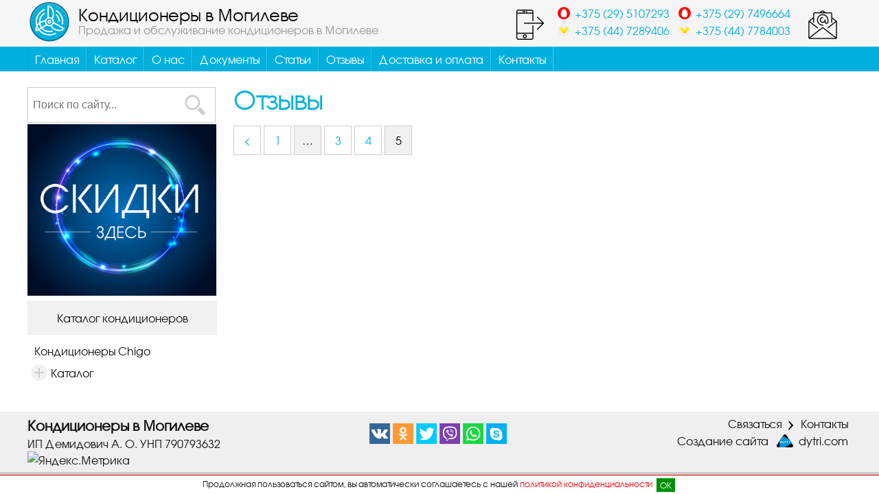

--- FILE ---
content_type: text/html; charset=UTF-8
request_url: https://3y.by/reviews/comment-page-5
body_size: 6714
content:
<!doctype html>
<html lang="ru-RU">

<head>
<meta charset="UTF-8" />
<meta name="viewport" content="width=device-width" />
	
	<meta name="yandex-verification" content="5436221edfe9cfff" />
	<meta name="yandex-verification" content="9f17aad1a2b58536" />
	<meta name="google-site-verification" content="TPjL_G78ULgxJs2Dpg0dH4nD9RBHB-OciarSEIvzfjM" />
	
<link href="https://3y.by/wp-content/themes/dytri-premium/favicon.ico" rel="shortcut icon" />
<link href="https://3y.by/wp-content/themes/dytri-premium/fonts/adventor/stylesheet.css" rel="stylesheet" type="text/css" />
<link href="https://3y.by/wp-content/themes/dytri-premium/colors.css?v11" rel="stylesheet" type="text/css" />
<link href="https://3y.by/wp-content/themes/dytri-premium/style.css?v11" rel="stylesheet" type="text/css" />

<meta name='robots' content='max-image-preview:large' />
<link rel='dns-prefetch' href='//s.w.org' />
<link rel='stylesheet' id='dytri-wp-style-css'  href='https://3y.by/wp-content/plugins/dytri-wp/css/style.css?ver=5.8.12' type='text/css' media='all' />
<link rel='stylesheet' id='wp-block-library-css'  href='https://3y.by/wp-includes/css/dist/block-library/style.min.css?ver=5.8.12' type='text/css' media='all' />
<script type='text/javascript' src='https://3y.by/wp-includes/js/jquery/jquery.min.js?ver=3.6.0' id='jquery-core-js'></script>
<script type='text/javascript' src='https://3y.by/wp-includes/js/jquery/jquery-migrate.min.js?ver=3.3.2' id='jquery-migrate-js'></script>
<script src="https://www.google.com/recaptcha/api.js"></script>
<title>Отзывы | Кондиционеры в Могилеве</title>
	
<!-- Global site tag (gtag.js) - Google Analytics -->
<script async src="https://www.googletagmanager.com/gtag/js?id=UA-136699299-1"></script>
<script>
  window.dataLayer = window.dataLayer || [];
  function gtag(){dataLayer.push(arguments);}
  gtag('js', new Date());

  gtag('config', 'UA-136699299-1');
</script>
</head>

<body>
<!-- STRUCTURE -->
<div id="wrap-page">

<!-- HEADER -->
<div id="header-empty"></div>
<div id="header-back" class="fix">
 <div id="header">

       <a id="header-logo" href="https://3y.by" class="block left" title="Главная">
		 <img src="https://3y.by/wp-content/themes/dytri-premium/images/logo.png" alt="" />
	 </a>
    
  <div class="left line-14 mpx-10 mpx-height hide-2">
    <div class="font-15">Кондиционеры в Могилеве</div>
    <div class="font-10 color-gray">Продажа и обслуживание кондиционеров в Могилеве</div>
  </div>
	 
  <a href="https://3y.by/send" class="header-mail block right hide-2" rel="nofollow"></a>
  
  <div class="right line-14 ppx-5">
   <a href="tel:+375 (29) 749-66-64" rel="nofollow"><span class="svg-icon size-24 mts"></span> <span class="inline middle">+375 (29) 7496664</span></a><br/>
   <a href="tel:+375 (44) 778-40-03" rel="nofollow"><span class="svg-icon size-24 velcom"></span> <span class="inline middle">+375 (44) 7784003</span></a>
  </div>
	 <div class="right line-14 ppx-5 hide-2">
   <a href="tel:+375 (29) 510-72-93" rel="nofollow"><span class="svg-icon size-24 mts"></span> <span class="inline middle">+375 (29) 5107293</span></a><br/>
   <a href="tel:+375 (44) 728-94-06" rel="nofollow"><span class="svg-icon size-24 velcom"></span> <span class="inline middle">+375 (44) 7289406</span></a>
  </div>
  <a href="#" class="header-order open-modal block right hide-2" rel="nofollow"></a>
  
  
  <div class="clear"></div>
 </div>
 <div id="menu" class="side-menu gl-bg center"><span class="mob-menu"></span><div class="menu-menu-container"><ul id="menu-menu" class="menu"><li id="menu-item-16" class="menu-item menu-item-type-custom menu-item-object-custom menu-item-16"><a href="/">Главная</a></li>
<li id="menu-item-25" class="menu-item menu-item-type-taxonomy menu-item-object-category menu-item-25"><a href="https://3y.by/cat/catalog">Каталог</a></li>
<li id="menu-item-23" class="menu-item menu-item-type-post_type menu-item-object-page menu-item-has-children menu-item-23"><a href="https://3y.by/about-us">О нас</a>
<ul class="sub-menu">
	<li id="menu-item-2271" class="menu-item menu-item-type-post_type menu-item-object-page menu-item-2271"><a href="https://3y.by/shop">Продажа кондиционеров</a></li>
	<li id="menu-item-2272" class="menu-item menu-item-type-post_type menu-item-object-page menu-item-2272"><a href="https://3y.by/montag">Монтаж кондиционеров</a></li>
	<li id="menu-item-2273" class="menu-item menu-item-type-post_type menu-item-object-page menu-item-2273"><a href="https://3y.by/service">Сервисное обслуживание</a></li>
	<li id="menu-item-17" class="menu-item menu-item-type-post_type menu-item-object-page menu-item-17"><a href="https://3y.by/portfolio">Портфолио</a></li>
	<li id="menu-item-18" class="menu-item menu-item-type-post_type menu-item-object-page menu-item-18"><a href="https://3y.by/photos">Фотогалерея</a></li>
</ul>
</li>
<li id="menu-item-19" class="menu-item menu-item-type-post_type menu-item-object-page menu-item-19"><a href="https://3y.by/promo-docs">Документы</a></li>
<li id="menu-item-21" class="menu-item menu-item-type-post_type menu-item-object-page menu-item-21"><a href="https://3y.by/pubs">Статьи</a></li>
<li id="menu-item-20" class="menu-item menu-item-type-post_type menu-item-object-page current-menu-item page_item page-item-11 current_page_item menu-item-20"><a href="https://3y.by/reviews" aria-current="page">Отзывы</a></li>
<li id="menu-item-22" class="menu-item menu-item-type-post_type menu-item-object-page menu-item-22"><a href="https://3y.by/delivery-info">Доставка и оплата</a></li>
<li id="menu-item-24" class="menu-item menu-item-type-post_type menu-item-object-page menu-item-24"><a href="https://3y.by/contacts">Контакты</a></li>
</ul></div></div>
</div>
<!-- END HEADER -->
<!-- //-----------------------------------------------------------------------------// -->

<!-- CONTENT -->
<div id="content-back">
<div id="content">
  
  <div id="side-content" class="right">
  <div id="title"><h1>Отзывы</h1></div>
  <div class="clear"></div>
	  
  	  
    
    


<!-- | -------------------------------------------------------------------------------------------------------------------------- | -->


<div id="comments" class="comments-area">

        
        
	      <div class=" commentlist">
      <ul class="commentlist v page ">
        			  
      </ul>
      </div>
	    
    
</div>
<div class="clear"></div>
<!-- | -------------------------------------------------------------------------------------------------------------------------- | -->

<div class="pagination"><a class="prev page-numbers" href="/reviews/comment-page-5?cpage=4#comments"><</a>
<a class="page-numbers" href="/reviews/comment-page-5?cpage=1#comments">1</a>
<span class="page-numbers dots">&hellip;</span>
<a class="page-numbers" href="/reviews/comment-page-5?cpage=3#comments">3</a>
<a class="page-numbers" href="/reviews/comment-page-5?cpage=4#comments">4</a>
<span aria-current="page" class="page-numbers current">5</span></div>    
    
  </div>
  
  <div id="side-bar" class="left">
    
<form role="search" method="get" id="searchform" class="search-form" action="https://3y.by" method="post">
<input type="text" name="s" id="s" class="search-form" placeholder="Поиск по сайту..."  value="" />
<input type="submit" id="searchsubmit" class="search-btn" value="" />
</form>

<a href="https://3y.by/sales" class="block center">
  <img src="https://3y.by/wp-content/themes/dytri-premium/images/banner-1.png" class="w100" alt="" />
</a>

<a href="https://3y.by/cat/catalog" class="button gray s100">Каталог кондиционеров</a>

<ul class="side-bar-cats"><li ><a href="https://3y.by/cat/%d0%ba%d0%be%d0%bd%d0%b4%d0%b8%d1%86%d0%b8%d0%be%d0%bd%d0%b5%d1%80%d1%8b-chigo" class="w85">Кондиционеры Chigo</a></li><li ><span class="icon-24 bg-plus gray sidebarcat-toggle "></span><a href="https://3y.by/cat/catalog" class="w85">Каталог</a><span class="arrow-menu"></span><ul><li ><a href="https://3y.by/cat/catalog/%d0%ba%d0%be%d0%bd%d0%b4%d0%b8%d1%86%d0%b8%d0%be%d0%bd%d0%b5%d1%80%d1%8b-chigo-catalog" class="w85">Кондиционеры Chigo</a></li><li ><a href="https://3y.by/cat/catalog/%d0%b1%d1%8b%d1%82%d0%be%d0%b2%d0%b0%d1%8f-%d0%b2%d0%b5%d0%bd%d1%82%d0%b8%d0%bb%d1%8f%d1%86%d0%b8%d1%8f" class="w85">ОЧИСТИТЕЛИ ВОЗДУХА</a></li><li ><a href="https://3y.by/cat/catalog/%d0%bc%d0%be%d0%b1%d0%b8%d0%bb%d1%8c%d0%bd%d1%8b%d0%b5-%d0%ba%d0%be%d0%bd%d0%b4%d0%b8%d1%86%d0%b8%d0%be%d0%bd%d0%b5%d1%80%d1%8b" class="w85">МОБИЛЬНЫЕ КОНДИЦИОНЕРЫ</a></li><li ><a href="https://3y.by/cat/catalog/%d0%ba%d0%be%d0%bd%d0%b4%d0%b8%d1%86%d0%b8%d0%be%d0%bd%d0%b5%d1%80%d1%8b-tcl" class="w85">Кондиционеры TCL</a></li><li ><a href="https://3y.by/cat/catalog/%d0%bf%d1%80%d0%be%d0%b2%d0%b5%d1%82%d1%80%d0%b8%d0%b2%d0%b0%d1%82%d0%b5%d0%bb%d0%b8" class="w85">ПРОВЕТРИВАТЕЛИ</a></li><li ><a href="https://3y.by/cat/catalog/royal-clima" class="w85">Кондиционеры Royal Clima</a></li><li ><span class="icon-24 bg-plus gray sidebarcat-toggle"></span><a href="https://3y.by/cat/catalog/mdv" class="w85">Кондиционеры MDV</a><ul><li ><a href="https://3y.by/cat/catalog/mdv/mdv-1">Настенные сплит-системы</a></li><li ><a href="https://3y.by/cat/catalog/mdv/mdv-2">Полупромышленные кондиционеры MDV</a></li></ul></li><li ><span class="icon-24 bg-plus gray sidebarcat-toggle"></span><a href="https://3y.by/cat/catalog/gree" class="w85">Кондиционеры GREE</a><ul><li ><a href="https://3y.by/cat/catalog/gree/gree-1">Бытовые кондиционеры Gree</a></li></ul></li><li ><a href="https://3y.by/cat/catalog/electr%d0%belux" class="w85">Кондиционеры Electrоlux</a></li><li ><a href="https://3y.by/cat/catalog/cooperhunter" class="w85">Кондиционеры Cooper&amp;Hunter</a></li><li ><a href="https://3y.by/cat/catalog/daikin" class="w85">Кондиционеры DAIKIN</a></li><li ><a href="https://3y.by/cat/catalog/mitsubishi-electric" class="w85">Кондиционеры Mitsubishi Electric</a></li><li ><span class="icon-24 bg-plus gray sidebarcat-toggle"></span><a href="https://3y.by/cat/catalog/mitsubishi-heavy" class="w85">Кондиционеры Mitsubishi Heavy industries</a><ul><li ><a href="https://3y.by/cat/catalog/mitsubishi-heavy/mitsubishi-heavy-1">Бытовые кондиционеры Mitsubishi Heavy Industries</a></li><li ><a href="https://3y.by/cat/catalog/mitsubishi-heavy/mitsubishi-heavy-2">Полупромышленные кондиционеры MITSUBISHI HEAVY</a></li></ul></li><li ><a href="https://3y.by/cat/catalog/alpicair" class="w85">Кондиционеры AlpicAir</a></li><li ><a href="https://3y.by/cat/catalog/oasis" class="w85">Кондиционеры Oasis</a></li><li ><a href="https://3y.by/cat/catalog/green" class="w85">Кондиционеры Green</a></li><li ><a href="https://3y.by/cat/catalog/lg" class="w85">Кондиционеры LG</a></li></ul></li></ul>  </div>
  
  <div class="clear"></div>
  <!--// Reset Post Data-->
    
</div>
</div>
<!-- END CONTENT -->

<div id="footer-empty"></div>
</div>
<!-- //-----------------------------------------------------------------------------// -->


<div id="footer-back">
<div id="footer">

  <div id="footer-left" class="mob-w50 hide-3">
    <span class="bold font-12">Кондиционеры в Могилеве</span><br/>
    <span>ИП Демидович А. О. УНП 790793632</span><br/>
		<!-- Yandex.Metrika informer --> <a href="https://metrika.yandex.ru/stat/?id=22287911&amp;from=informer" target="_blank" rel="nofollow"><img src="https://informer.yandex.ru/informer/22287911/1_0_FFFFFFFF_EFEFEFFF_0_pageviews" style="width:80px; height:15px; border:0;" alt="Яндекс.Метрика" title="Яндекс.Метрика: данные за сегодня (просмотры)" class="ym-advanced-informer" data-cid="22287911" data-lang="ru" /></a> <!-- /Yandex.Metrika informer -->
  </div>
  
  <div id="footer-center" class="center mob-w50">
    <div id="footer-social-buttons" class="mob-text-right">
    <script src="//yastatic.net/es5-shims/0.0.2/es5-shims.min.js"></script>
	<script src="//yastatic.net/share2/share.js"></script>
    <div class="ya-share2" data-services="vkontakte,facebook,odnoklassniki,gplus,twitter,viber,whatsapp,skype"></div>
    </div>
  </div>
  
  <div id="footer-right" class="text-right hide-1">
    <a href="https://3y.by/send">Связаться</a> <span class="more"></span> <a href="https://3y.by/contacts">Контакты</a><br/>
    <span class="inline">Создание сайта</span>
    <a href="https://dytri.com/mogilev" class="link-dytri" title="Создание и продвижение сайтов в Могилеве">dytri.com</a>
  </div>
  
  <div id="footer-copyright" class="mob-w100">
    <div class="left mob-text-center">© Copyright | 3y.by | 2026</div>
    <div class="right hide-2">Все права защищены, цены указаны только для справки</div>
  </div>
  
  <div class="clear"></div>

<!-- MODALS -->
<div id="mod-preloader-back">
  <div id="mod-preloader"></div>
  <div id="mod-modal">
    <div id="mod-modal-title"></div>
    <div id="mod-modal-close" class="icon-close"></div>
    <div id="mod-modal-content">
    <div id="mod-modal-desc"></div>
      <form id="modal-form">
      <label>Ваш телефон</label>
      <input type="text" class="modal-val-phone" placeholder="Куда перезвонить" value="">
      <label>Ваш e-mail</label>
      <input type="text" class="modal-val-email" placeholder="Обратный адрес" value="">
      <div class="clear"></div>
      <label>Ваш вопрос или сообщение</label>
      <textarea class="modal-val-message"></textarea>
      <div class="center"><a href="#" class="button order-sub">Отправить!</a></div>
      </form>
    </div>
  </div>
</div>
<!-- END MODALS -->

<input type="hidden" class="base_url" value="https://3y.by/wp-content/themes/dytri-premium">
<input type="hidden" class="islang" value="">
<input type="hidden" class="lang_modal_label" value="Заказать звонок">

<link href="https://3y.by/wp-content/themes/dytri-premium/js/nivo-lightbox/themes/default/default.css" rel="stylesheet" type="text/css" />
<link href="https://3y.by/wp-content/themes/dytri-premium/js/nivo-lightbox/dist/nivo-lightbox.min.css" rel="stylesheet" type="text/css" />


<script type="text/javascript">
var base_url = jQuery('.base_url').val();

var mod_modal_open = 0;
var mod_modal_title = '';
var mod_modal_content = '';

function OpenModal (title, msg, width, height, button) {
	
	if (title == 'load') {
		if (mod_modal_open == 0) jQuery('#mod-preloader-back').slideDown('fast');
		jQuery('#mod-preloader').css('display', 'block');
		jQuery('#mod-modal').css('display', 'none');
	} else {
		if (mod_modal_open == 0) jQuery('#mod-preloader-back').slideDown('fast');
		jQuery('#mod-preloader').css('display', 'none');
		jQuery('#mod-modal').css('display', 'block');
		jQuery('#mod-modal').children('#mod-modal-title').html(title);
		jQuery('#mod-modal-desc').html('');
		if (msg != '' && msg != null && msg != 'form') {
			jQuery('#mod-modal').children('#mod-modal-content').html(msg);
			jQuery('#mod-modal').children('#mod-modal-content').find('#modal-form:first').hide();
		} else {
			jQuery('#mod-modal').children('#mod-modal-content').find('#modal-form:first').show();
		}
		if (button != '' && button != null) {
			jQuery('#mod-modal').children('#mod-modal-content').append('<div id="mod-modal-btn" class="center"><a href="#" id="mod-modal-btn-action" class="button">'+button+'</a></div>');
		}
		//Check height
		var check_height = 0;
		if ( (height+25) >= jQuery(window).height() ) {
			height = jQuery(window).height() - 50; check_height = 1;
		}
			
		jQuery('#mod-modal').animate({
			marginLeft: '-'+parseInt((width/2),10)+'px',
			marginTop : '-'+parseInt((height/2),10)+'px',
			width     : width+'px',
			height    : height+'px'
		},250,function(){
			//Check height
			var content_height = jQuery('#mod-modal-content').height() - jQuery('#mod-modal-title').height() - 50;
			var modal_height = jQuery('#mod-modal').height() - jQuery('#mod-modal-title').height() - 50;
			if ( check_height == 1 ) {
				var modheight = parseInt((height - 75), 10);
				if (modheight > 0) {
					jQuery('#mod-modal-content').css('height', modheight+'px');
					jQuery('#mod-modal-content').css('overflow-y', 'scroll');
				}
			} else if (content_height > height) {
				jQuery('#mod-modal-content').css('height', (height - 75)+'px');
				jQuery('#mod-modal-content').css('overflow-y', 'scroll');
			} else if (content_height < modal_height ) {
				jQuery('#mod-modal-content').css('height', modal_height+'px');
				jQuery('#mod-modal-content').css('overflow-y', 'scroll');
			}
		});
	}
	mod_modal_open = 1;
	return false;
}
function CloseModal() {
	jQuery('#mod-preloader-back').slideUp('fast');
	jQuery('#mod-modal-btn-action').off();
	mod_modal_open = 0;
	return false;
}
jQuery(document).on('click', '#mod-modal-close', function(){
	CloseModal();
	return false;
});

/* privacy-policy-button */
jQuery(document).on('click', '.privacy-policy-button', function(){
	var curObjAction = jQuery(this);
	jQuery.ajax({
		type:'POST', url: base_url+'/fn/ajax-actions.php', cache:false, dataType:"json", //crossDomain:true,
			xhrFields: {withCredentials: true},
			data:{"ajax":1},
			success: function (data, status){
				if (data.error == 0) {
					curObjAction.parent('.privacy-policy-wrap:first').remove();
				} else {
					curObjAction.parent('.privacy-policy-wrap:first').html('Извините возникла ошибка!');
				}
			}
	});
	return false;
});
	
/* IMG DESC */
/*
var islang = jQuery('.islang').val();

var array_labels = [];
array_labels.push({
	'ru':'ДЛЯ РАЗДВИЖНОЙ ПЛАТФОРМЫ: НА АЛЮМИНИЕВУЮ КОНСТРУКЦИЮ – 5 ЛЕТ, НА ПРИВОД – 1 ГОД.',
	'en':'FOR SLIDING PLATFORM: FOR ALUMINUM CONSTRUCTION - 5 YEARS, FOR DRIVE - 1 YEAR.',
	'de':'SCHIEBEPLATTFORM: ALUMINIUM-KONSTRUKTION-5 JAHRE, ANTRIEB – 1 JAHR',
	'pl':'NA PLATFORMĘ PRZESUWNĄ: KONSTRUKCJA ALUMINIOWA - 5 LAT, NA NAPĘD - 1 ROK.'
});
array_labels.push({
	'ru':'ДЛЯ АВТОМАТИЧЕСКОГО ПОКРЫВАЛА: НА МЕХАНИЗМ – 5 ЛЕТ, НА ВИНИЛОВОЕ ПОЛОТНО – 3 ГОДА, НА ГИДРАВЛИЧЕСКУЮ СТАНЦИЮ – 2 ГОДА, НА КОРРОЗИЮ – БЕССРОЧНО.',
	'en':'FOR AUTOMATIC COVERS: 5 YEARS FOR THE MECHANISM, 3 YEARS FOR THE VINYL COATING, 2 YEARS FOR THE HYDRAULIC STATION, AND UNLIMITED FOR CORROSION',
	'de':'AUTOMATISCHE ABDECKUNG: MECHANISMUS-5 JAHRE, VINYL-LEINEN-3 JAHRE, HYDRAULISCHE STATION-2 JAHRE, KORROSION-UNBEFRISTET.',
	'pl':'DO PRZYKRYCIA AUTOMATYCZNEGO: NA MECHANIZM - 5 LAT, NA PŁÓTNO WINYLOWE - 3 LATA, DO STACJI HYDRAULICZNEJ - 2 LATA, DO KOROZJI - BEZTERMINOWO.'
});

jQuery.each(jQuery('img.size-full, img.image-preview'), function(){
	var curalt = String(jQuery(this).attr('alt')).trim();
	if (islang) {
		array_labels.forEach(function(item, i, array_labels) {
			var counter = 0;
			for (var key in item) {
				if (curalt.toUpperCase() == item[key].toUpperCase()) {
					if (item[islang] && item[islang].length > 2) {curalt = item[islang];} else {curalt = item['ru'];}
				}
			    counter++;
			}
			//console.log(item[key]);
		});
	}
	jQuery(this).wrap('<div class="img-desc-wrap"></div>');
	var addClasses = '';
	
	if (jQuery(this).hasClass('img-desc-up')) { addClasses+=' img-desc-up'; }
	if (jQuery(this).hasClass('img-desc-small')) { addClasses+=' img-desc-small'; }
	if (jQuery(this).hasClass('img-desc-bottom')) { addClasses+=' img-desc-bottom'; }
	jQuery(this).parent('.img-desc-wrap').append('<div class="img-desc'+addClasses+'">'+curalt+'</div>');
});
*/
</script>

<div class="privacy-policy-wrap">Продолжная пользоваться сайтом, вы автоматически соглашаетесь с нашей <a href="https://3y.by/privacy-policy" title="Открыть страницу">политикой конфиденциальности</a> <span class="privacy-policy-button">ОК</span></div><link rel='stylesheet' id='dytri-premium-jquery-ui-style-css'  href='https://3y.by/wp-content/themes/dytri-premium/js/jquery-ui-style/GrayUI/jquery-ui.min.css?ver=5.8.12' type='text/css' media='all' />
<script type='text/javascript' src='https://3y.by/wp-includes/js/jquery/ui/core.min.js?ver=1.12.1' id='jquery-ui-core-js'></script>
<script type='text/javascript' src='https://3y.by/wp-includes/js/jquery/ui/mouse.min.js?ver=1.12.1' id='jquery-ui-mouse-js'></script>
<script type='text/javascript' src='https://3y.by/wp-includes/js/jquery/ui/resizable.min.js?ver=1.12.1' id='jquery-ui-resizable-js'></script>
<script type='text/javascript' src='https://3y.by/wp-includes/js/jquery/ui/draggable.min.js?ver=1.12.1' id='jquery-ui-draggable-js'></script>
<script type='text/javascript' src='https://3y.by/wp-includes/js/jquery/ui/controlgroup.min.js?ver=1.12.1' id='jquery-ui-controlgroup-js'></script>
<script type='text/javascript' src='https://3y.by/wp-includes/js/jquery/ui/checkboxradio.min.js?ver=1.12.1' id='jquery-ui-checkboxradio-js'></script>
<script type='text/javascript' src='https://3y.by/wp-includes/js/jquery/ui/button.min.js?ver=1.12.1' id='jquery-ui-button-js'></script>
<script type='text/javascript' src='https://3y.by/wp-includes/js/jquery/ui/dialog.min.js?ver=1.12.1' id='jquery-ui-dialog-js'></script>
<script type='text/javascript' src='https://3y.by/wp-includes/js/jquery/ui/tabs.min.js?ver=1.12.1' id='jquery-ui-tabs-js'></script>
<script type='text/javascript' src='https://3y.by/wp-includes/js/jquery/ui/sortable.min.js?ver=1.12.1' id='jquery-ui-sortable-js'></script>
<script type='text/javascript' src='https://3y.by/wp-includes/js/jquery/ui/droppable.min.js?ver=1.12.1' id='jquery-ui-droppable-js'></script>
<script type='text/javascript' src='https://3y.by/wp-includes/js/jquery/ui/selectable.min.js?ver=1.12.1' id='jquery-ui-selectable-js'></script>
<script type='text/javascript' src='https://3y.by/wp-includes/js/jquery/ui/slider.min.js?ver=1.12.1' id='jquery-ui-slider-js'></script>
<script type='text/javascript' src='https://3y.by/wp-includes/js/jquery/ui/spinner.min.js?ver=1.12.1' id='jquery-ui-spinner-js'></script>
<script type='text/javascript' src='https://3y.by/wp-includes/js/jquery/ui/tooltip.min.js?ver=1.12.1' id='jquery-ui-tooltip-js'></script>
<script type='text/javascript' src='https://3y.by/wp-includes/js/wp-embed.min.js?ver=5.8.12' id='wp-embed-js'></script>
<script type='text/javascript' src='https://3y.by/wp-content/themes/dytri-premium/js/dslider/jquery.dslider.min.js?ver=5.8.12' id='dytri-premium-theme-dslider-js'></script>
<script type='text/javascript' src='https://3y.by/wp-content/themes/dytri-premium/js/nivo-lightbox/dist/nivo-lightbox.min.js?ver=5.8.12' id='dytri-premium-theme-lightbox-js'></script>
<script type='text/javascript' src='https://3y.by/wp-content/themes/dytri-premium/js/total.js?v2&#038;ver=5.8.12' id='dytri-premium-theme-total-js'></script>
<script type='text/javascript' src='https://3y.by/wp-content/themes/dytri-premium/js/jquery-ui-style/GrayUI/jquery-ui.min.js?ver=5.8.12' id='dytri-premium-jquery-ui-js'></script>

<div class="go-up" title="Вверх" id="ToTop"></div>
<div class="go-down" title="Вниз" id="OnBottom"></div>

</div>
</div>
 
 <script src="//web.it-center.by/nw"></script>

 <!-- Yandex.Metrika counter --> <script type="text/javascript" > (function(m,e,t,r,i,k,a){m[i]=m[i]||function(){(m[i].a=m[i].a||[]).push(arguments)}; m[i].l=1*new Date();k=e.createElement(t),a=e.getElementsByTagName(t)[0],k.async=1,k.src=r,a.parentNode.insertBefore(k,a)}) (window, document, "script", "https://mc.yandex.ru/metrika/tag.js", "ym"); ym(22287911, "init", { clickmap:true, trackLinks:true, accurateTrackBounce:true, webvisor:true, trackHash:true }); </script> <!-- /Yandex.Metrika counter -->

</body>
</html><!-- END -->

--- FILE ---
content_type: text/css
request_url: https://3y.by/wp-content/themes/dytri-premium/fonts/adventor/stylesheet.css
body_size: 132925
content:
@font-face{font-family:'texgyreadventorbold';src:url('texgyreadventor-bold-webfont.eot');}
@font-face{font-family:'texgyreadventorbold';src:url([data-uri]) format('woff'),
url('texgyreadventor-bold-webfont.ttf') format('truetype'),
url('texgyreadventor-bold-webfont.svg#texgyreadventorbold') format('svg');font-weight:normal;font-style:normal;}
@font-face{font-family:'texgyreadventoritalic';src:url('texgyreadventor-italic-webfont.eot');}
@font-face{font-family:'texgyreadventoritalic';src:url([data-uri]) format('woff'),
url('texgyreadventor-italic-webfont.ttf') format('truetype'),
url('texgyreadventor-italic-webfont.svg#texgyreadventoritalic') format('svg');font-weight:normal;font-style:normal;}
@font-face{font-family:'texgyreadventorregular';src:url('texgyreadventor-regular-webfont.eot');}
@font-face{font-family:'texgyreadventorregular';src:url([data-uri]) format('woff'),
url('texgyreadventor-regular-webfont.ttf') format('truetype'),
url('texgyreadventor-regular-webfont.svg#texgyreadventorregular') format('svg');font-weight:normal;font-style:normal;}

--- FILE ---
content_type: text/css
request_url: https://3y.by/wp-content/themes/dytri-premium/colors.css?v11
body_size: 77
content:
.gl-bg, .gl-bg-light.gl-bg-hover:hover{ background-color:#00b0dc; color:#ffffff; }
.gl-bg-light, .gl-bg.gl-bg-hover:hover{background-color:#62c3db;}
.gl-color, a:link, a:visited, h1, h2, h3, h4 { color:#00b0dc; }
.gl-color:#00728f; }
.gl-color-light{color:#00b8c9;}
.gl-border{ border-color:#62c3db;}
.gl-border-light{ border-color:#62c3db;}

--- FILE ---
content_type: text/css
request_url: https://3y.by/wp-content/themes/dytri-premium/style.css?v11
body_size: 17782
content:
/*
Theme Name: BASIC PREMIUM THEME BY DYTRI
Author: DYTRI
Author URI: https://dytri.com
Description: Базовая премиум тема с индивидуальными настройками для сайта.
Version: 3.0.3
License: GNU General Public License
License URI: license.txt
Tags: Тема защищена авторским правом и свободное распространение, копирование или изменение ее файлов строго запрещено! По всем вопросам использования, изменения или копирования этой темы обязательно обращаться к автору - DYTRI ( www.dytri.com | web@dytri.com )
*/
@charset "utf-8";

/*
texgyreadventorregular
texgyreadventorbold
texgyreadventoritalic
*/

@keyframes opacOut { from {opacity:1; } to {top:0px; opacity:0;} }
@-webkit-keyframes opacOut { from {opacity:1; } to {top:0px; opacity:0;} }

.opacOut { animation:opacOut 0.5s linear 1; -webkit-animation:opacOut 0.5s linear 1; }

@keyframes mtop { from {top:-100px; opacity:0; } to {top:0px; opacity:1;} }
@-webkit-keyframes mtop { from {top:-100px; opacity:0;} to {top:0px; opacity:1;} }

@keyframes mdown { from { bottom:-100px; opacity:0;} to {bottom:0px; opacity:1;} }
@-webkit-keyframes mdown { from {bottom:-100px; opacity:0;} to {bottom:0px; opacity:1;} }

@keyframes mleft { from { margin-right:-100px; opacity:0;} to { margin-right:0px; opacity:1;} }
@-webkit-keyframes mleft { from { margin-right:-100px; opacity:0;} to { margin-right:0px; opacity:1;} }

@keyframes mright { from { margin-left:-100px; opacity:0;} to { margin-left:0px; opacity:1;} }
@-webkit-keyframes mright { from { margin-left:-100px; opacity:0;} to { margin-left:0px; opacity:1;} }

.move-top { position:relative; animation:mtop 0.85s linear 1; -webkit-animation:mtop 0.85s linear 1; }
.move-top-2 { position:relative; animation:mtop 0.75s linear 1; -webkit-animation:mtop 0.75s linear 1; }
.move-top-3 { position:relative; animation:mtop 0.60s linear 1; -webkit-animation:mtop 0.60s linear 1; }
.move-top-4 { position:relative; animation:mtop 0.45s linear 1; -webkit-animation:mtop 0.55s linear 1; }

.move-down { position:relative; animation:mdown 0.85s linear 1; -webkit-animation:mdown 0.85s linear 1; }
.move-down-2 { position:relative; animation:mdown 0.75s linear 1; -webkit-animation:mdown 0.75s linear 1; }
.move-down-3 { position:relative; animation:mdown 0.60s linear 1; -webkit-animation:mdown 0.60s linear 1; }
.move-down-4 { position:relative; animation:mdown 0.45s linear 1; -webkit-animation:mdown 0.45s linear 1; }

.move-left { animation:mleft 0.85s linear 1; -webkit-animation:mleft 0.85s linear 1; }
.move-right { animation:mright 0.85s linear 1; -webkit-animation:mright 0.85s linear 1; }

/*------------------------------------------------------------------------------------------------*/
/*TAGS*/
/*------------------------------------------------------------------------------------------------*/
*html {width:100%; height:100%;}
html, body {width:100%; height:100%; margin:0px; padding:0px;}
body {
	/*font-family: Verdana, Geneva, sans-serif;*/
	font-family: "texgyreadventorregular";
	line-height:normal;
	background-color:#FFF;
	background-image:none;
	background-repeat:no-repeat;
	background-position:center top;
	color:#000;
}

/*------------------------------------------------------------------------------------------------*/
/*GLOBAL COLORS AND BG*/
/*------------------------------------------------------------------------------------------------*/
/*
.gl-bg, .gl-bg-light.gl-bg-hover:hover{ background-color:#1E7BB7; color:#FFF; }
.gl-bg-light, .gl-bg.gl-bg-hover:hover{background-color:#72B4DF;}
.gl-color, a:link, a:visited, h1, h2, h3, h4 { color:#1E7BB7; }
.gl-color:hover, a:hover, a:active{ color:#1B6493; }
.gl-color-light{color:#72B4DF;}
.gl-border{ border-color:#1B6493;}
.gl-border-light{ border-color:#72B4DF;}
*/

/*------------------------------------------------------------------------------------------------*/
/*privacy-policy*/
/*------------------------------------------------------------------------------------------------*/
.privacy-policy-wrap {
	position: fixed;
	z-index: 9999;
	width: 100%;
	left: 0px;
	bottom:0px;
	padding: 3px 0px;
	background:#FFF;
	color: #111;
	border-top:1px solid #FF0004;
	font-size: 0.75em;
	text-align: center;
}
.privacy-policy-wrap a { color:#FF0004 !important; text-decoration: underline !important;}
.privacy-policy-button {
	 display:inline-block; vertical-align:middle;
	padding:1px 5px; margin: 0px 3px; cursor: pointer;
	background:#009007; color:#FFF; text-align: center !important;
}
.privacy-policy-button:hover { background:#064A07; }

/*------------------------------------------------------------------------------------------------*/
/*STRUCTURE TAGS AND HELP ELEMENTS*/
/*------------------------------------------------------------------------------------------------*/
a:link {outline:none !important; text-decoration:none !important; transition:0.2s linear;}
h1, h2, h3, h4 { margin:5px 0px; font-weight:normal;}
a img {border:none; outline:none !important;}
ul {list-style-image:url(images/list.png);}
ul li {padding:0px 0px 0px 0px;}
hr {border:none; border-top:1px solid #CCC; border-bottom:1px solid #FFF; clear:both !important;}

.transition-none, .trans-none { transition:none !important; }
.trans, .transition, .transition-02 { transition:0.2s linear; }
.trans-01, .transition-01 { transition:0.1s linear; }
.trans-scale-down:hover, .trans-down:hover { transform:scale(0.95,0.95); }
.trans-scale-up:hover, .trans-up:hover { transform:scale(1.05,1.05); }
.trans-scale-rotate-90:hover, .trans-90:hover { transform:rotate(90); } .trans-scale-rotate-90-min:hover, .trans-90m:hover { transform:rotate(-90); }
.trans-scale-rotate-180:hover, .trans-180:hover { transform:rotate(180); } .trans-scale-rotate-180-min:hover, .trans-180m:hover { transform:rotate(-180); }
.trans-scale-rotate-360:hover, .trans-360:hover { transform:rotate(360); } .trans-scale-rotate-360-min:hover, .trans-360m:hover { transform:rotate(-360); }

img.grayscale, .grayscale-wrap img {
	opacity: 0.3;
  -webkit-filter: grayscale(100%); -moz-filter: grayscale(100%); -ms-filter: grayscale(100%); -o-filter: grayscale(100%);  filter: grayscale(100%); filter: gray; /* IE 6-9 */
	-webkit-transition: all 1s;  -moz-transition: all 1s;  -o-transition: all 1s;  transition: all 1s;
}
img.grayscale:hover, .grayscale-wrap:hover img {
	opacity: 1;
  -webkit-filter: none;  -moz-filter: none;  -ms-filter: none;  -o-filter: none;  filter: none;
}

.hide { display:none; }
.clear { clear: both; }
.left { float:left; }
.right { float:right; }
.center { text-align:center !important; }
.text-left { text-align:left !important; }
.text-right { text-align:right !important; }
.text-justify { text-align: justify !important; }
.inline { display:inline-block;  vertical-align:top; }
.inline.middle { vertical-align:middle !important; }
.block { display:block; }

.color-white { color:#fff !important; }
.color-gray { color:#999 !important; }
.color-black { color:#000 !important; }
.color-blue { color:#158DAB !important; }
.color-red { color:#CB2B20 !important; }
.color-green { color:#0E8B00 !important; }
.color-brown { color:#492911 !important; }
.color-yellow { color:#FFD600 !important; }
.color-beg { color:#F9EFE0 !important; }

.font-30 { font-size:3em !important; }
.font-27 { font-size:2.75em !important; }
.font-25 { font-size:2.5em !important; }
.font-22 { font-size:2.25em !important; }
.font-20 { font-size:2em !important; }
.font-15 { font-size:1.5em !important; }
.font-13 { font-size:1.32em !important; }
.font-12 { font-size:1.25em !important; }
.font-10 { font-size:1em !important; }
.font-09 { font-size:0.9em !important; }
.font-08 { font-size:0.8em !important; }

.font-vw05 { font-size:0.5vw !important; } .font-vh05 { font-size:0.5vh !important; }
.font-vw07 { font-size:0.75vw !important; } .font-vh07 { font-size:0.75vh !important; }
.font-vw1 { font-size:1vw !important; } .font-vw15 { font-size:1.5vw !important; } .font-vh1 { font-size:1vh !important; }
.font-vw2 { font-size:2vw !important; } .font-vw25 { font-size:2.5vw !important; } .font-vh2 { font-size:2vh !important; }
.font-vw3 { font-size:3vw !important; } .font-vw35 { font-size:3.5vw !important; } .font-vh3 { font-size:3vh !important; }
.font-vw4 { font-size:4vw !important; } .font-vw45 { font-size:4.5vw !important; } .font-vh4 { font-size:4vh !important; }
.font-vw5 { font-size:5vw !important; } .font-vw55 { font-size:5.5vw !important; } .font-vh5 { font-size:5vh !important; }

.uppercase { text-transform:uppercase !important;}
.lowercase { text-transform:lowercase !important;}

.bold { font-weight:bold !important; }
.normal { font-weight:normal !important; }
.italic { font-style:italic !important; }

.line-07 { line-height:0.7em !important; } .line-08 { line-height:0.8em !important; } .line-09 { line-height:0.9em !important; }
.line-10,.line-1 { line-height:1em !important; } .line-12 { line-height:1.2em !important; } .line-13 { line-height:1.3em !important; }
.line-14 { line-height:1.4em !important; } .line-15 { line-height:1.5em !important; } .line-16 { line-height:1.6em !important; }
.line-normal { line-height:normal !important; }

.help { color:#999 !important; font-size:0.85em !important; }

.text-shadow, .text-shadow-black { text-shadow:0px 1px 2px #333; -webkit-text-shadow:0px 1px 2px #333; -moz-text-shadow:0px 1px 2px #333; }
.text-shadow-white { text-shadow:0px 1px 2px #FFF; -webkit-text-shadow:0px 1px 2px #FFF; -moz-text-shadow:0px 1px 2px #FFF; }
.box-shadow, .box-shadow-black { box-shadow:0px 1px 2px #333; -webkit-box-shadow:0px 1px 2px #333; -moz-box-shadow:0px 1px 2px #333; }
.box-shadow-white { box-shadow:0px 1px 2px #FFF; -webkit-box-shadow:0px 1px 2px #FFF; -moz-box-shadow:0px 1px 2px #FFF; }

.bg-white { background:#FFF !important;}.border-white,.border-light { border:1px solid #f1f1f1 !important; }
.bg-gray { background:#f1f1f1 !important;} .bg-gray.hover:hover { background:#FFF !important;}.border-gray { border:1px solid #CCC !important; }
.bg-line-black { background:#FFF repeat-x center center url(images/line-small-black.png); }
.bg-line-gray { background:#FFF repeat-x center center url(images/line-small-gray.png); }
.bg-line-gray-2 { background:#FFF repeat-x center center url(images/line-small-gray-2.png); }

.round-3 { border-radius:3px; -webkit-border-radius:3px; -moz-border-radius:3px; -o-border-radius:3px; -ms-border-radius:3px; }
.round-5 { border-radius:5px; -webkit-border-radius:5px; -moz-border-radius:5px; -o-border-radius:5px; -ms-border-radius:5px; }
.round-10 { border-radius:10px; -webkit-border-radius:10px; -moz-border-radius:10px; -o-border-radius:10px; -ms-border-radius:10px; }
.round, .round-1000, .round-circle { border-radius:1200px; -webkit-border-radius:1200px; -moz-border-radius:1200px; -o-border-radius:1200px; -ms-border-radius:1200px; }

.more {
	display:inline-block;
	
	vertical-align:middle;
	width:20px;
	height:20px;
	margin:0px;
	padding:0px 0px 0px 0px;
	background:url(images/icons.png) !important;
	background-position:0px -212px !important;
}
.more.v2 {background-position:-20px -212px !important;}
.more.white {background-position:-40px -212px !important;}
.more.v2.white {background-position:-60px -212px !important;}

/*FIELDS ans BUTTONS*/
input {	outline:none !important;}
label { display:block; color:#666; margin:5px 0px; }
input[type=text], input[type=number], input[type=password], select {
	width:97.8%;
	height:30px;
	margin:2px 0px;
	border:1px solid #CCC;
	background:#FFF;
	padding:10px 1%;
	border-radius:0px;
	-moz-border-radius:0px;
	-webkit-border-radius:0px;
	font-size:1em;
}
textarea {
	width:97.8%;
	*height:80px;
	min-height:80px;
	margin:2px 0px;
	border:1px solid #CCC;
	background:#FFF;
	padding:10px 1%;
	border-radius:0px;
	-moz-border-radius:0px;
	-webkit-border-radius:0px;
	font-size:1em;
}
input[type=button], input[type=submit], .button {
	
	display:inline-block;
	min-height:15px !important;
	margin:2px 0px;
	padding:10px 25px !important;
	color:#FFF !important;
	/*background: linear-gradient(to top, #C10003 50%, #C02225 50%);*/
	background: #C50003;
	border:1px solid #900;
	border-radius:0px; 
	-moz-border-radius:0px;
	-webkit-border-radius:0px;
	text-align:center;
	font-size:1em;
	cursor:pointer;
	transition:0.2s linear;
}
input[type=button]:hover, input[type=submit]:hover, .button:hover {	background:#F53336; color:#FFF !important;}

input[type=button].green, input[type=submit].green, .button.green {	border:1px solid #0E8B00; background:#0E8B00; }
input[type=button].green:hover, input[type=submit].green:hover, .button.green:hover {background:#060; color:#FFF !important;}

input[type=button].gray, input[type=submit].gray, .button.gray {border:1px solid #f1f1f1; background:#f1f1f1; color:#111 !important;}
input[type=button].gray:hover, input[type=submit].gray:hover, .button.gray:hover {background:#FFF; color:#111 !important;}

input[type=button].white, input[type=submit].white, .button.white {border:1px solid #FFF; background:#FFF !important; color:#111 !important;}
input[type=button].white:hover, input[type=submit].white:hover, .button.white:hover {background:#f1f1f1 !important; color:#111 !important;}

input[type=button].simple, input[type=submit].simple, .button.simple {background:none; border-color:inherit; color:inherit;}

iframe[src="about:blank"] {	display:none !important; visibility:hidden !important; }

/*------------------------------------------------------------------------------------------------*/
/*SCROLLBAR*/
/*------------------------------------------------------------------------------------------------*/
::-webkit-scrollbar {width:5px;}
::-webkit-scrollbar-track {background: #f1f1f1;}
::-webkit-scrollbar-thumb {background: #888;}
::-webkit-scrollbar-thumb:hover {background: #555;}

/*------------------------------------------------------------------------------------------------*/
/*BOXES*/
/*------------------------------------------------------------------------------------------------*/
.flex { display:flex; }
/* Направление главной оси - row (слева направо !ВЕРТИКАЛЬНЫЕ БЛОКИ), column (сверху вниз !ГОРИЗОНТАЛЬНЫЕ БЛОКИ) и реверсы */
.flex-dir-row { flex-direction:row; } .flex-dir-row-r { flex-direction:row-reverse; }
.flex-dir-column { flex-direction:column; } .flex-dir-column-r { flex-direction:column-reverse; }
/* выравнивание по главной оси */
.flex-content-start { justify-content:flex-start; } .flex-content-end { justify-content:flex-end; } .flex-content-center { justify-content:center; }
.flex-content-between { justify-content:space-between; } .flex-content-around { justify-content:space-around; }
/* выравнивание по поперечной оси (линия по)*/
.flex-items-start { align-items:flex-start; } .flex-items-center { align-items:flex-end; } .flex-items-center { align-items:center; }
.flex-items-baseline { align-items:baseline; } .flex-items-stretch { align-items:stretch; }

.flex-wrap { flex-wrap:wrap; } .flex-nowrap { flex-wrap:nowrap; } .flex-wrap-r { flex-wrap:wrap-reverse; }
/*Многострочная организация flex-flow: <‘flex-direction’> || <‘flex-wrap’>*/
.flex-flow-nowrap { flex-flow: row nowrap; } .flex-flow-wrap { flex-flow: column wrap; } .flex-flow-wrap-r { flex-flow: column wrap-reverse; }
/*align-content работает только в многострочном режиме (т.е. в случае flex-wrap:wrap; или flex-wrap:wrap-reverse;)*/
.flex-align-start { align-content:flex-start; } .flex-align-end { align-content:flex-end; } .flex-align-center { align-content:flex-center; }
.flex-align-between { align-content:space-between; } .flex-align-around { align-content:space-around; } .flex-align-stretch { align-content:stretch; }

/*Переопределяемые свойства блока flex: none | [ <'flex-grow'> <'flex-shrink'>? || <'flex-basis'> ]*/
.flex-over-center, .flex-center { display:flex; justify-content: center; align-items: center; overflow: hidden; }

/* Выравнивание как горизонтальные блоки */
.flex-top-left { display:flex; flex-direction:column; justify-content: flex-start; align-items: flex-start; }
.flex-top-right { display:flex; flex-direction:column; justify-content: flex-start; align-items: flex-end; }
.flex-top-center { display:flex; flex-direction:column; justify-content: flex-start; align-items: center; }

.flex-bottom-left { display:flex; flex-direction:column; justify-content: flex-end; align-items: flex-start; }
.flex-bottom-right { display:flex; flex-direction:column; justify-content: flex-end; align-items: flex-end; }
.flex-bottom-center { display:flex; flex-direction:column; justify-content: flex-end; align-items: center; }

/* Выравнивание в виде горизонтальныех блоков с одинаковым расстоянием между ними*/
.flex-space-between { display:flex; flex-direction:column; justify-content: space-between; align-items: stretch; }

/*------------------------------------------------------------------------------------------------*/
/*BOXES*/
/*------------------------------------------------------------------------------------------------*/
.relative { position:relative !important; } .fixed { position:fixed !important; } .absolute { position:absolute !important; }
.z-index-1 { z-index:1 !important; } .z-index-5 { z-index:5 !important; } .z-index-10 { z-index:10 !important; } .z-index-100 { z-index:100 !important; }

.overhide,.overhidden { overflow:hidden !important;}

.pos-left { left:0px !important; } .pos-left-5 { left:5px !important; } .pos-left-10 { left:10px !important; } .pos-left-15 { left:15px !important; }
.pos-left-20 { left:20px !important; } .pos-left-25 { left:25px !important; } .pos-left-50 { left:50px !important; }
.pos-right { right:0px !important; } .pos-right-5 { right:5px !important; } .pos-right-10 { right:10px !important; } .pos-right-15 { right:15px !important; }
.pos-right-20 { right:20px !important; } .pos-right-25 { right:25px !important; } .pos-right-50 { right:50px !important; }
.pos-top { top:0px !important; } .pos-top-5 { top:5px !important; } .pos-top-10 { top:10px !important; } .pos-top-15 { top:15px !important; }
.pos-top-20 { top:20px !important; } .pos-top-25 { top:25px !important; } .pos-top-50 { top:50px !important; }
.pos-bottom { bottom:0px !important; } .pos-bottom-5 { bottom:5px !important; } .pos-bottom-10 { bottom:10px !important; } .pos-bottom-15 { bottom:15px !important; }.pos-bottom-20 { bottom:20px !important; } .pos-bottom-25 { bottom:25px !important; } .pos-bottom-50 { bottom:50px !important; }

.pos-left-s25 { left:25% !important;} .pos-left-s35 { left:35% !important;} .pos-left-s50 { left:50% !important;}
.pos-right-s25 { right:25% !important;} .pos-right-s35 { right:35% !important;} .pos-right-s50 { right:50% !important;}
.pos-top-s25 { top:25% !important;} .pos-top-s35 { top:35% !important;} .pos-top-s50 { top:50% !important;}
.pos-bottom-s25 { bottom:25% !important;} .pos-bottom-s35 { bottom:35% !important;} .pos-bottom-s50 { bottom:50% !important;}

.s100 { width:97.7% !important; padding:1% !important; }
.s75 { width:72.7% !important; padding:1% !important; }
.s66 { width:63.7% !important; padding:1% !important; }
.s50 { width:47.7% !important; padding:1% !important; }
.s33 { width:30.7% !important; padding:1% !important; }
.s25 { width:22.5% !important; padding:1% !important; }
.s20 { width:17.5% !important; padding:1% !important; }
.s15,.s16 { width:14.1% !important; padding:1% !important; }

.w100 { width:100% !important; }
.w85 { width:85% !important; }
.w75 { width:75% !important; }
.w66 { width:66% !important; }
.w50 { width:50% !important; }
.w33 { width:33% !important; }
.w25 { width:25% !important; }
.w20 { width:20% !important; }
.w15,.w16 { width:15% !important; }

.vw05 { width:0.5vw !important; } .vh05 { width:0.5vh !important; }
.vw07 { width:0.75vw !important; } .vh07 { width:0.75vh !important; }
.vw1 { width:1vw !important; } .vh1 { width:1vh !important; }
.vw2 { width:2vw !important; } .vh2 { width:2vh !important; }
.vw3 { width:3vw !important; } .vh3 { width:3vh !important; }
.vw4 { width:4vw !important; } .vh4 { width:4vh !important; }
.vw5 { width:5vw !important; } .vh5 { width:5vh !important; }

.button.s100 { padding-top:12px !important; padding-bottom:12px !important;}

.min-h-25 { *height:25px; min-height:25px;}
.min-h-50 { *height:50px; min-height:50px;}
.min-h-100 { *height:100px; min-height:100px;} .min-h-125 { *height:125px; min-height:125px;}
.min-h-150 { *height:150px; min-height:150px;} .min-h-175 { *height:175px; min-height:175px;}
.min-h-200 { *height:200px; min-height:200px;} .min-h-225 { *height:225px; min-height:225px;}
.min-h-250 { *height:250px; min-height:250px;} .min-h-275 { *height:275px; min-height:275px;}
.min-h-300 { *height:300px; min-height:300px;} .min-h-325 { *height:325px; min-height:325px;}
.min-h-500 { *height:500px; min-height:500px;}

.h-5 { height:5px;}.h-10 { height:10px;}
.h-20 { height:20px;} .h-25 { height:25px;} .h-32 { height:32px;} .h-40 { height:40px;} .h-50 { height:50px;} .h-64 { height:64px;} .h-75 { height:75px;} 
.h-85 { height:85px;} .h-100 { height:100px;} .h-125 { height:125px;}.h-150 { height:150px;} .h-175 { height:175px;} .h-200 { height:200px;}
.h-225 { height:225px;} .h-250 { height:250px;} .h-275 { height:275px;} .h-300 { height:300px;} .h-320 { height:320px;} .h-350 { height:350px;}
.h-400 { height:400px;}.h-500 { height:500px;}.h-600 { height:600px;}.h-700 { height:700px;}
.h-inherit { height: inherit; }

.w-5 { width:5px;}.w-10 { width:10px;}
.w-20 { width:20px;} .w-25 { width:25px;} .w-32 { width:32px;} .w-50 { width:50px;} .w-64 { width:64px;} .w-75 { width:75px;} .w-85 { width:85px;}
.w-100 { width:100px;} .w-125 { width:125px;}.w-150 { width:150px;} .w-175 { width:175px;} .w-200 { width:200px;} .w-225 { width:225px;}
.w-250 { width:250px;} .w-275 { width:275px;} .w-300 { width:300px;} .w-320 { width:320px;} .w-350 { width:350px;} .w-400 { width:400px;}
.w-inherit { width: inherit; }

.ppx-5 { padding:5px !important; } .ppx-10 { padding:10px !important; } .ppx-15 { padding:15px !important; } .ppx-20 { padding:20px !important; }
.ppx-25 { padding:25px !important; } .ppx-30 { padding:30px !important; } .ppx-35 { padding:35px !important; } .ppx-40 { padding:40px !important; }
.ppx-50 { padding:50px !important; } .ppx-75 { padding:75px !important; } .ppx-100 { padding:100px !important; } .ppx-125 { padding:125px !important; }
.ppx-width { padding-top:0px !important; padding-bottom:0px !important; } .ppx-height { padding-left:0px !important; padding-right:0px !important; }

.mpx-5 { margin:5px !important; } .mpx-10 { margin:10px !important; } .mpx-15 { margin:15px !important; } .mpx-20 { margin:20px !important; }
.mpx-25 { margin:25px !important; } .mpx-30 { margin:30px !important; } .mpx-35 { margin:35px !important; } .mpx-40 { margin:40px !important; }
.mpx-width { margin-top:0px !important; margin-bottom:0px !important; } .mpx-height { margin-left:0px !important; margin-right:0px !important; }
.mpx-top { margin-left:0px !important; margin-right:0px !important; margin-bottom:0px !important;}

.nopad, .noppx, .no-ppx, .s-nopad { padding:0px !important; }
.nomargin, .nompx, .no-mpx, .s-nomargin { margin:0px !important; }

.m-auto, .margin-auto { margin-left:auto !important; margin-right:auto !important; }
.m-top-10 { margin-top:10px !important; } .m-top-15 { margin-top:15px !important; }
.m-top-20 { margin-top:20px !important; } .m-top-30 { margin-top:30px !important; }
.m-bottom-10 { margin-bottom:10px !important; } .m-bottom-15 { margin-bottom:15px !important; }
.m-bottom-20 { margin-bottom:20px !important; } .m-bottom-30 { margin-bottom:30px !important; }

.opacity-0{opacity:0;}.opacity-01{opacity:0.1;}.opacity-02{opacity:0.2;}.opacity-05{opacity:0.5;}.opacity-07{opacity:0.7; }.opacity-1{opacity:1; }  
.opacity-hover:hover, .opacity-hover-1:hover { opacity:1; }  .opacity-hover-05:hover { opacity:0.5; } .opacity-hover-0:hover { opacity:0; }

.content-box-back {
	position:relative;
	width:100%;
	*height:50px;
	min-height:50px;
	margin:0px;
	padding:0px;
	background:#FFF;
}
.content-box-back.gray { background: radial-gradient(circle, #FFF, #f1f1f1); color:#000; border-top:1px solid #f1f1f1; border-bottom:1px solid #f1f1f1; }
.content-box-back.black { background:#333 !important; color:#FFF !important; }
.content-box-back.green { background:#AFCB1E !important; color:#FFF !important; }

.content-box-back.gray h2 { font-size:2em; }
.content-box-back.gray h3 { font-size:1.4em; }
.content-box-back.white h2 { color:#111; font-size:2em; } .content-box-back.white h2.gl-color-light, .content-box-back.white h2.gl-color { color:inherit; }
.content-box-back.white h3 { color:#111; font-size:1.4em;} .content-box-back.white h3.gl-color-light, .content-box-back.white h3.gl-color { color:inherit; }
.content-box-back.black h2 { color:#FFF; } .content-box-back.black h2.gl-color-light, .content-box-back.black h2.gl-color { color:inherit; }
.content-box-back.black h3 { color:#FFF; }
.content-box-back.green h2 { color:#FFF; }
.content-box-back.green h3 { color:#FFF; }

.content-box-back .gl-color h2,.content-box-back .gl-color-light h2,.content-box-back .gl-color h3,.content-box-back .gl-color-light h3
{ color:inherit !important; }

.content-box {
	position:relative;
	width:1200px;
	*height:50px;
	min-height:50px;
	margin:0px auto !important;
	padding:10px 0px;
}
.content-box.nopad { padding:0px !important; }

/*------------------------------------------------------------------------------------------------*/
/*SOCIAL ICONS*/
/*------------------------------------------------------------------------------------------------*/
#footer-social-buttons { width:100% !important;	height:35px !important;	text-align:center; margin-top:10px !important; }
.b-share-icon {
	display:inline-block;  vertical-align:top; width:35px !important; height:35px !important;
	background: no-repeat url(images/social-buttons.png) !important; margin:1px; cursor:pointer;
}
.b-share-icon_vkontakte { background-position:0px 0px !important; }
.b-share-icon_odnoklassniki { background-position:-35px 0px !important; }
.b-share-icon_facebook { background-position:-70px 0px !important; }
.b-share-icon_gplus { background-position:-105px 0px !important; }
.b-share-icon_twitter { background-position:-140px 0px !important; }

.b-share-icon_vkontakte:hover { background-position:0px -35px !important; }
.b-share-icon_odnoklassniki:hover { background-position:-35px -35px !important; }
.b-share-icon_facebook:hover { background-position:-70px -35px !important; }
.b-share-icon_gplus:hover { background-position:-105px -35px !important; }
.b-share-icon_twitter:hover { background-position:-140px -35px !important; }

.b-share, .b-share__handle { padding:0px !important; float:none !important;}

.share-social-wrapbox a{display:inline-block !important; }
#footer-social-buttons ul.ya-share2__list { padding:0px !important;}

ul.ya-share2__list li { width:30px !important; height:30px !important; padding:0px !important; }
ul.ya-share2__list li, ul.ya-share2__list li a, ul.ya-share2__list li a span { background:none !important;}
ul.ya-share2__list li a {
	display:inline-block !important; width:30px !important; height:30px !important;
	background:no-repeat url(images/social-buttons.png) !important;
}

ul.ya-share2__list li.ya-share2__item_service_vkontakte a { background-position:-0px 0px !important; }
ul.ya-share2__list li.ya-share2__item_service_odnoklassniki a{ background-position:-30px 0px !important; }
ul.ya-share2__list li.ya-share2__item_service_facebook a{ background-position:-60px 0px !important; }
ul.ya-share2__list li.ya-share2__item_service_gplus a{ background-position:-90px 0px !important; }
ul.ya-share2__list li.ya-share2__item_service_twitter a{ background-position:-120px 0px !important; }
ul.ya-share2__list li.ya-share2__item_service_viber a{ background-position:-150px 0px !important; }
ul.ya-share2__list li.ya-share2__item_service_whatsapp a{ background-position:-180px 0px !important; }
ul.ya-share2__list li.ya-share2__item_service_skype a{ background-position:-210px 0px !important; }

ul.ya-share2__list li.ya-share2__item_service_vkontakte a:hover { background-position:-0px -30px !important; }
ul.ya-share2__list li.ya-share2__item_service_odnoklassniki a:hover { background-position:-30px -30px !important; }
ul.ya-share2__list li.ya-share2__item_service_facebook a:hover { background-position:-60px -30px !important; }
ul.ya-share2__list li.ya-share2__item_service_gplus a:hover { background-position:-90px -30px !important; }
ul.ya-share2__list li.ya-share2__item_service_twitter a:hover { background-position:-120px -30px !important; }
ul.ya-share2__list li.ya-share2__item_service_viber a:hover { background-position:-150px -30px !important; }
ul.ya-share2__list li.ya-share2__item_service_whatsapp a:hover { background-position:-180px -30px !important; }
ul.ya-share2__list li.ya-share2__item_service_skype a:hover { background-position:-210px -30px !important; }

.socicon {
	 display:inline-block !important; vertical-align:middle;
	width:30px !important; height:30px !important;
	background:no-repeat url(images/social-icons.png) !important;
}

.socicon.vk { background-position:-0px 0px !important; }
.socicon.ok { background-position:-30px 0px !important; }
.socicon.facebook { background-position:-60px 0px !important; }
.socicon.gplus{ background-position:-90px 0px !important; }
.socicon.twitter{ background-position:-120px 0px !important; }
.socicon.youtube{ background-position:-150px 0px !important; }
.socicon.instagram{ background-position:-180px 0px !important; }
.socicon.vimeo{ background-position:-210px 0px !important; }

.socicon.vk:hover { background-position:-0px -30px !important; }
.socicon.ok:hover { background-position:-30px -30px !important; }
.socicon.facebook:hover { background-position:-60px -30px !important; }
.socicon.gplus:hover { background-position:-90px -30px !important; }
.socicon.twitter:hover { background-position:-120px -30px !important; }
.socicon.youtube:hover { background-position:-150px -30px !important; }
.socicon.instagram:hover { background-position:-180px -30px !important; }
.socicon.vimeo:hover { background-position:-210px -30px !important; }

/*------------------------------------------------------------------------------------------------*/
/*STRUCTURE*/
/*------------------------------------------------------------------------------------------------*/
#wrap-page {
	position:relative;
	width:100%;
	*height:100%;
	min-height:100%;
	margin:0px auto;
	padding:0px;
}

/*BACK-s blocks*/
#header-empty {
	position:relative;
	width:100%;
	height:100px;
}
#header-back {
	position:absolute;
	top:0px;
	left:0px;
	z-index:1000;
	width:100%;
	height:100px;
	padding:0px;
	margin:0px;
	background:#F5F5F5;
	border-bottom:1px solid #999;
}
#header-empty.header-70, #header-back.header-70 { height:70px; }
#header-back.fix { position:fixed !important;}
#content-back {
	position:relative;
	width:100%;
	padding:0px;
	margin:10px 0px 0px 0px;
	border-top:none;
}
#footer-back {
	position:relative;
	width:100%;
	padding:0px;
	margin:0px;
	background:#f1f1f1 repeat-x center top url(images/bg-footer.png);
}

/*MAIN blocks*/
#header {
	position:relative;
	width:1200px;
	margin:0px auto;
	height:68px;
}
#content {
	position:relative;
	width:1200px;
	margin:0px auto;
	padding:15px 0px;
}
#footer-empty {
	position:relative;
	width:1200px;
	height:120px;
	margin:0px auto;
}
#footer {
	position:relative;
	width:1200px;
	height:120px;
	margin-left:auto;
	margin-right:auto;
	margin-top:-120px;
	color:#111;
}
#footer ul {
	margin:0px !important;
	padding:0px 5px 0px 22px !important;
	list-style:url(images/list-2.png) !important;
}

/*MAIN IN blocks*/
#header-left, #header-center, #header-right {position:relative; float:left; width:33.2%; min-height:65px; padding-top:5px;}
#footer-left, #footer-center, #footer-right {position:relative; float:left; width:33.2%; min-height:85px; padding-top:5px;}
#footer-copyright {clear:both !important; padding-top:5px; font-size:0.85em; color:#000; text-shadow:0px 1px 0px #FDFDFD; text-align:center;}
#footer a { color:#111; } #footer a:hover { color:#666; }
a.link-dytri {
	display:inline-block;  vertical-align:top;
	color:#0194CA; padding:0px 0px 0px 32px !important; margin-left:8px;
	background:no-repeat left center url(images/dytri.png);
}


/*------------------------------------------------------------------------------------------------*/
/*MENUS*/
/*------------------------------------------------------------------------------------------------*/
#menu {
	/*clear:both;*/
	position:relative; z-index:95;
	width:100%; height:36px;
	/*border-bottom:1px solid #fff;*/
}
#menu.menu-small {}
/*Main menu*/
#menu ul {
	display:block;
	width:1200px;
	z-index:100;
	margin:0px auto;
	padding:0px 0px 0px 0px;
	list-style:none;
	text-align: left;
}
/*First*/
#menu li {
	display: block;
	float: left;
	padding:0px;
	
}
#menu li a {
	display:block;
	float:left;
	width:auto;
	height:30px;
	margin:0px 0px;
	padding:6px 10px 0px 10px;
	color:#FFF;
	background:none;
	background-position:0px 0px;
	background-repeat:repeat-x;
	border-right:1px solid #2cd0f9;
	border-left:1px solid #009dc4;
	box-shadow:none;
	text-align:center !important;
	text-decoration:none !important;
	font-size:1em;
	transition:none !important;
}
#menu li a:hover {
	background:#009dc4;
	color:#FFF;
}
#menu.menu-small ul { width:auto; }
#menu.menu-small li a { width:auto; padding:3px 5px 2px 5px; color:#000; }
#menu.menu-small li a:hover { color:#000; }
/*Mob*/
.mob-menu {
	display:none;
	float:left;
	/*width:64px;*/
	width:auto; min-width: 64px;
	height:32px;
	padding:0px 0px 0px 32px;
	color:#111 !important;
	background:no-repeat url(images/mob-menu-btn.png);
	background-position:0px 0px !important;
	cursor:pointer !important;
}
.mob-menu:hover { background-position:0px -30px !important; }
/*Second*/
.mob-sub-icon {
	display:block;
	position:absolute;
	z-index:99999;
	top:0px;
	right:0px;
	float:right;
	width:24px;
	height:24px;
	margin:15px 10px 0px 0px;
	background:no-repeat center center url(images/mob-sub-icon.png);
	cursor:pointer;
}
#menu .mob-sub-icon { margin-top:8px !important;}
#menu ul li ul {
	display:none;
	position:absolute;
	top:36px;
	width:250px!important;
	/*height:auto !important;*/
	margin:0px 0px !important;
	padding:0px 0px !important;
	background:#f5f5f5;
	border:none;
	border-top:none !important;
	box-shadow:0px 1px 1px #BFBFBF;
	/*
	border-radius:0px 0px 3px 3px;
	-moz-border-radius:0px 0px 3px 3px;
	-webkit-border-radius:0px 0px 3px 3px;
	*/
}
#menu ul li ul li ul {
	display:none;
	position:absolute;
	top:0px;
	left:250px!important;
	/*height:auto !important;*/
	margin:0px 0px 0px 0px !important;
	padding:5px 0px !important;
	background:#222;
	border:1px solid #111;
	/*
	border-radius:0px 3px 3px 0px;
	-moz-border-radius:0px 3px 3px 0px;
	-webkit-border-radius:0px 3px 3px 0px;
	*/
}
#menu ul li:hover ul {
	/*display:block;*/
}
#menu ul li ul li {
	clear:both !important;
	display:block !important;
	width:240px !important;
	margin:0px !important;
}
#menu ul li ul li a {
	display:block !important;
	width:230px !important;
	height:auto !important;
	padding:5px 5px 5px 15px !important;
	margin:0px 0px !important;
	color:#000;
	/*border:none !important;*/
	border-top:1px solid #FFF;
	border-bottom:1px solid #C7C7C7;
	border-right:none;
	border-left:none;
	background:none !important;
	box-shadow:none !important;
	text-shadow:none !important;
	text-align:left !important;
}
#menu ul li ul li a:hover {
	background:#FFF !important;
	color:#000 !important;
}
#menu.menu-small ul li ul li a:hover { color:#000 !important; }

/*
#menu ul li.current_page_item a {
	background-position:0px -40px;
	color:#FFF;
}
*/

/* MENU-SIDE */
#side-menu {
	position:relative;
	display:block; z-index:101; float: left;
	/*display:inline-block; vertical-align: middle;*/
	width:45px;	height:32px;
	margin:16px 0px;
	/*border-bottom:1px solid #009846;*/
}
#side-menu ul {
	display: none;	position:fixed;	z-index: 99999;
	left: -30%;	top: 0px;
	width:30%;	height:100%; /*width in js code*/
	margin: 0px; padding: 0px;
	background: #333;
}
#side-menu ul li ul {
	display: none;
	position: relative;
	left: 0px; top: 0px;
	width: 100%; height: auto;
	background:none;
}
#side-menu ul li ul li { background: #222; margin: 2px 0px; border:none; box-shadow: none; }
#side-menu ul li ul li a { background:none; border:none; box-shadow: none; }
#side-menu ul.show { display: block !important; }
#side-menu .side-menu-close, #menu.side-menu .side-menu-close {
	display: none;	position:fixed;	z-index: 99999;
	right:-70%;	top: 0px;
	width:70%;	height:100%; /*width in js code*/
	background: #333; opacity: 0.5;
}
#side-menu li { position: relative; display: block;	padding:5px; margin:0px; }
#side-menu li a {
	display:block; width:auto; height:auto;	margin:0px;	padding:10px; 
	color:#FFF !important; background:none;	background-position:0px 0px; background-repeat:repeat-x;
	/*border:1px solid #999;*/
	box-shadow:none;
	text-align:left !important;	text-decoration:none !important; font-size:1.2em; transition:0.2s linear !important;
	background:#333 linear-gradient(to top, #333, #555);
	box-shadow:	inset 0 1px #666,  inset 0 0 1px #555,  0 1px #555,   0 0 1px #444;
}
#side-menu li a:hover {	background:#666;	color:#FFF !important;	box-shadow:	inset 0 0 1px #FFF,  inset 0 0 1px #FFF,  0 1px #222,   0 0 1px #222; }
/*Mob*/
#side-menu .mob-menu, #menu.side-menu .mob-menu {
	display:none;
    float: left;
	width:32px;
	height:32px;
	padding:0px;
	margin:0px;
	background-image: none !important;
	/*background:no-repeat url(images/mob-menu-btn.png);*/
	/*background-position:0px 0px !important;*/
    color: black;
	cursor:pointer !important;
}
#side-menu.show .mob-menu { display:block; }
#side-menu .mob-menu:before, #menu.side-menu .mob-menu:before {
  content: "";
  position: absolute;
  left: 0;
  top: 0.3em;
  bottom: 0.3em;
  width:2.5em;
  background: linear-gradient(to bottom, black, black 20%, rgba(255,255,255,0) 20%, rgba(255,255,255,0) 40%, black 40%, black 60%, rgba(255,255,255,0) 60%, rgba(255,255,255,0) 80%, black 80%, black 100%);
  transition: 0.3s linear;
}
#side-menu .mob-menu:hover:before, #menu.side-menu .mob-menu:hover:before {
	background: linear-gradient(to bottom, black, black 30%, rgba(255,255,255,0) 10%, rgba(255,255,255,0) 45%, black 45%, black 55%, rgba(255,255,255,0) 55%, rgba(255,255,255,0) 70%, black 70%, black 100%);
	-webkit-transform: rotateY(180deg);
    -moz-transform: rotateY(180deg);
    -ms-transform: rotateY(180deg);
    -o-transform: rotateY(180deg);
    transform: rotateY(180deg);
	/*animation: rotate-horizontal 2s infinite; animation-direction: alternate;*/
}
/*@keyframes rotate-horizontal { 0% { transform: rotateY(0); } 100% { transform: rotateY(180deg); } }*/

/*------------------------------------------------------------------------------------------------*/
/*ELEMENTS*/
/*------------------------------------------------------------------------------------------------*/
#title {
	width:100%;
	text-align:left;
	font-size:1.2em;
}
#title h1 {
	margin-top:0px !important;
	padding-top:0px !important;
	line-height:1em;
	margin-bottom:20px !important;
}
.title-deco, .deco-title {
	width:100%;
	height:20px;
	margin:5px 0px;
	padding:5px 0px;
	background:no-repeat center center url(images/title-deco.png);
}
#side-content {
	width:900px !important;
	*height:50px;
	min-height:50px;
}
#side-content.right {
	margin-left:25px;
}
#side-content.left {
	margin-right:25px;
}
#side-content.full {
	width:1200px !important;
}

#side-bar {
	width:275px !important;
	*height:50px;
	min-height:50px;
}
#side-bar h4 {
	display:block;
	width:250px;
	height:29px;
	margin-top:5px;
	padding:8px 5px 5px 20px;
	border-left:5px solid #DCDCDC;
	color:#000 !important;
	font-size:1.2em;
}
#side-bar ul {
	display:block;
	margin:5px 0px 0px 0px;
	padding:0px 0px 0px 5px;
	/*list-style:url(images/list-2.png) !important;*/
	list-style: none !important;
}
#side-bar ul li {
	/*display:block;*/
	width:100%;
	margin:0px 0px 0px 0px;
	padding:0px;
}
#side-bar ul li a {
	display: inline-block;
	vertical-align: middle;
	margin:2px 0px;
	padding:2px 5px;
	color:#111 !important;
	/*
	background:#F1F1F1;
	border:1px solid #CCC;
	*/
	border-radius:0px;
	-moz-border-radius:0px;
	-webkit-border-radius:0px;
}
#side-bar ul.gray li a { background:#f1f1f1 !important; border:1px solid #CCC !important; color:#111 !important; }
#side-bar ul li a:hover {
	background:#FFF !important;
	color:#EE3432 !important;
}
#side-bar ul li ul {
	display:none;
	margin:0px 0px 0px 16px;
	/*list-style:url(images/list.png) !important;*/
	list-style: none !important;
}
/*#side-bar ul li:hover ul, #side-bar ul li.active ul {	display:block;}*/
#side-bar ul li.active ul {	display:block;}
#side-bar ul li ul li ul, #side-bar ul li.active ul li ul {	display:none;}
/*#side-bar ul li ul li.active ul {	display:block;}*/


#header-logo {
	position:relative;
	display:block;
	float:left;
	width:64px;
	height:64px;
	/*background:url(images/logo.png);*/
	margin-right:10px;
}

.header-order {
	position:relative; display:inline-block;  vertical-align:top;
	width:64px; height:64px; margin:4px 0px 0px 10px; padding:0px;
	background-position:0px 0px !important;
	background:no-repeat url(images/icons.png);
}
.header-order:hover { background-position:0px -64px !important; }
.header-mail {
	position:relative; display:inline-block;  vertical-align:top;
	width:64px; height:64px; margin:4px 10px 0px 10px; padding:0px;
	background-position:-64px 0px !important;
	background:no-repeat url(images/icons.png);
}
.header-mail:hover { background-position:-64px -64px !important; }

#header-phone {
	float:right;
	font-size:1.2em;
	line-height:normal !important;
}
/*
.icon-operator {
	display:inline-block;  vertical-align:middle;
	width:20px; height:20px; margin:2px;
	background-image:url(images/icons.png);
	background-position:0px -192px !important;
}
.icon-operator.velcom { background-position:0px -192px !important;}
.icon-operator.mts {background-position:-20px -192px !important;}
.icon-operator.phone {background-position:-40px -192px !important;}
.icon-operator.velcom-2 {background-position:-60px -192px !important;}
.icon-operator.viber {background-position:-80px -192px !important;}
.icon-operator.whatsapp {background-position:-100px -192px !important;}
.icon-operator.skype {background-position:-120px -192px !important;}
.icon-operator.youtube {background-position:-140px -192px !important;}
.icon-operator.instagram {background-position:-160px -192px !important;}
.icon-operator.vimeo {background-position:-180px -192px !important;}
.icon-operator.life {background-position:-200px -192px !important;}
*/
.f-icon {
	display:inline-block;
	
	vertical-align:top;
	width:128px;
	height:128px;
	margin:25px;
	background: no-repeat url(images/f-icons.png);
	transition:0.2s linear !important;
}
.fi-1 { background-position:0px 0px; }
.fi-2 { background-position:-128px 0px; }
.fi-3 { background-position:-256px 0px; }
.fi-4 { background-position:-384px 0px; }
.fi-5 { background-position:-512px 0px; }

.fi-1:hover { background-position:0px -128px; }
.fi-2:hover { background-position:-128px -128px; }
.fi-3:hover { background-position:-256px -128px; }
.fi-4:hover { background-position:-384px -128px; }
.fi-5:hover { background-position:-512px -128px; }

.icon-32 {
	display:inline-block;  vertical-align:middle;
	width:32px;	height:32px;
	transition:0.2s linear !important;
	background:no-repeat url(images/icons.png);
	background-position: 0px 0px;
}
.icon-32.icon-phone { background-position: -64px -128px; }
.icon-32.icon-phone:hover, .icon-32.icon-phone.green { background-position: -64px -160px; }
.icon-32.icon-mail { background-position: -96px -128px; }
.icon-32.icon-mail:hover, .icon-32.icon-mail.green { background-position: -96px -160px; }
.icon-32.icon-map {background-position: -128px -128px; }
.icon-32.icon-map:hover, .icon-32.icon-map.green { background-position: -128px -160px; }
.icon-32.icon-cart,.icon-32.cart { background-position: -256px -128px;}
.icon-32.icon-cart:hover,.icon-32.cart:hover,.icon-32.cart.green:hover, .icon-32.icon-cart.green {background-position: -256px -160px;}
.icon-32.icon-cart.white,.icon-32.cart.white, .icon-32.cart.red:hover, .icon-32.icon-cart.red:hover {background-position: -288px -128px;}
.icon-32.icon-cart.red,.icon-32.cart.red, .icon-32.cart.white:hover, .icon-32.icon-cart.white:hover {background-position: -288px -160px;}

.icon-32.heart {background-position: -320px -128px;}
.icon-32.heart:hover, .icon-32.heart.active  {background-position:-320px -160px;}
.icon-32.bag {background-position: -352px -128px;}
.icon-32.bag:hover, .icon-32.bag.active  {background-position: -352px -160px;}
.icon-32.hours {background-position: -160px -128px;} 
.icon-32.hours:hover, .icon-32.hours.active  {background-position: -160px -160px;}
.icon-32.reg {background-position: -384px -128px;} 
.icon-32.reg:hover, .icon-32.reg.active  {background-position: -384px -160px;}
.icon-32.user {background-position: -416px -128px;} 
.icon-32.user:hover, .icon-32.user.active  {background-position: -416px -160px;}

/* SVG icons */
.svg-icon {
	position: relative; 
	display:inline-block; vertical-align:middle;
	width: 32px; height: 32px;
	padding: 0px; margin: 0px;
	color:#E00003 !important;
}
.svg-icon:before {
	position: absolute; left: 0; top: 0;
	content: ''; width:100%; height:100%;
	background-image:url(images/icons.svg); background-repeat: no-repeat; background-size: auto 320px;
	background-image: image('images/icons.svg');
}
.svg-icon.size-18 { width:18px; height:18px; } .svg-icon.size-18:before { background-size: auto 180px; }
.svg-icon.size-24 { width:24px; height:24px; } .svg-icon.size-24:before { background-size: auto 240px; }
.svg-icon.size-64 { width:64px; height:64px; } .svg-icon.size-64:before { background-size: auto 640px; }

.svg-icon.search:before {background-position: 0 0; } .svg-icon.search:hover:before {background-position: 0 11.1%; }
.svg-icon.phone:before {background-position: 11.1% 0;} .svg-icon.phone:hover:before {background-position: 11.1% 11.1%;}
.svg-icon.mail:before {background-position: 22.2% 0;} .svg-icon.mail:hover:before {background-position: 22.2% 11.1%;}
.svg-icon.map:before {background-position: 33.3% 0;} .svg-icon.map:hover:before {background-position: 33.3% 11.1%;}
.svg-icon.hour:before {background-position: 44.4% 0;} .svg-icon.hour:hover:before {background-position: 44.4% 11.1%;}
.svg-icon.circle:before {background-position: 55.5% 0;} .svg-icon.circle:hover:before {background-position: 55.5% 11.1%;}
.svg-icon.circle-2:before {background-position: 66.6% 0;} .svg-icon.circle-2:hover:before {background-position: 66.6% 11.1%;}
.svg-icon.cart:before {background-position: 77.7% 0;} .svg-icon.cart:hover:before {background-position: 77.7% 11.1%;}
.svg-icon.heart:before {background-position: 88.8% 0;} .svg-icon.heart:hover:before {background-position: 88.8% 11.1%;}
.svg-icon.bag:before {background-position: 99.9% 0;} .svg-icon.bag:hover:before {background-position: 99.9% 11.1%;}

.svg-icon.reg:before {background-position: 0 22.2%;} .svg-icon.reg:hover:before {background-position: 0 33.3%;}
.svg-icon.user:before {background-position: 11.1% 22.2%;} .svg-icon.user:hover:before {background-position: 11.1% 33.3%;}
.svg-icon.menu-lines:before {background-position: 22.2% 22.2%;} .svg-icon.menu-lines:hover:before {background-position: 22.2% 33.3%;}
.svg-icon.menu-lines-2:before {background-position: 33.3% 22.2%;} .svg-icon.menu-lines-2:hover:before {background-position: 33.3% 33.3%;}

.svg-icon.soc-vk:before {background-position: 0% 66.6%;} .svg-icon.soc-vk:hover:before {background-position: 0% 77.7%;}
.svg-icon.soc-ok:before {background-position: 11.1% 66.6%;} .svg-icon.soc-ok:hover:before {background-position: 11.1% 77.7%;}
.svg-icon.soc-facebook:before {background-position: 22.2% 66.6%;} .svg-icon.soc-facebook:hover:before {background-position: 22.2% 77.7%;}
.svg-icon.soc-twitter:before {background-position: 33.3% 66.6%;} .svg-icon.soc-twitter:hover:before {background-position: 33.3% 77.7%;}
.svg-icon.soc-youtube:before {background-position: 44.4% 66.6%;} .svg-icon.soc-youtube:hover:before {background-position: 44.4% 77.7%;}
.svg-icon.soc-instagram:before {background-position: 55.5% 66.6%;} .svg-icon.soc-instagram:hover:before {background-position: 55.5% 77.7%;}
.svg-icon.soc-vimeo:before {background-position: 66.6% 66.6%;} .svg-icon.soc-vimeo:hover:before {background-position: 66.6% 77.7%;}
.svg-icon.soc-pinterest:before {background-position: 77.7% 66.6%;} .svg-icon.soc-pinterest:hover:before {background-position: 77.7% 77.7%;}

.svg-icon.velcom:before {background-position: 0% 88.8%;} /*.svg-icon.velcom:hover:before {background-position: 0% 99.9%;}*/
.svg-icon.mts:before {background-position: 11.1% 88.8%;}
.svg-icon.phone:before {background-position: 22.2% 88.8%;}
.svg-icon.velcom-2:before {background-position: 33.3% 88.8%;}
.svg-icon.life:before {background-position: 44.4% 88.8%;}
.svg-icon.whatsapp:before {background-position: 55.5% 88.8%;}
.svg-icon.viber:before {background-position: 66.6% 88.8%;}
.svg-icon.skype:before {background-position: 77.7% 88.8%;}

/*Arrows*/
.icon-down-go {
  /*display:inline-block;  vertical-align:middle;*/
  display: block; width:25px; height:25px; background:none; position: relative; margin: 0px auto; cursor: pointer; box-shadow: 0px 1px 1px #FFF;
}
.icon-down-go:before {
    content: ""; position: absolute; height:100%; width:5px; left: 3px; top: 0px; 
	-webkit-transform: rotate(-45deg); -moz-transform:rotate(-45deg); -ms-transform:rotate(-45deg); -o-transform:rotate(-45deg); transform:rotate(-45deg);
	background:#666;
}
.icon-down-go:after {
    content: ""; position: absolute; height:100%; width:5px; right: 2px; top: 0px;
    -webkit-transform: rotate(45deg); -moz-transform:rotate(45deg); -ms-transform:rotate(45deg); -o-transform:rotate(45deg); transform:rotate(45deg);
	background:#666;
}
.icon-down-go:hover:before,.icon-down-go:hover:after {
	background:#009846;
	animation: pressdown 0.7s infinite ease-in-out; -webkit-animation: pressdown 0.7s infinite ease-in-out; 
	-moz-animation: pressdown 0.7s infinite ease-in-out; -o-animation: pressdown 0.7s infinite ease-in-out;
}

.icon-24.bg-plus {
	display:inline-block;  vertical-align:middle; position: relative; height: 24px; width: 24px; background:#000; cursor: pointer;
	border-radius: 100px; -webkit-border-radius: 100px; -moz-border-radius: 100px;
}
.icon-24.bg-plus.gray { background: #f1f1f1; }
.mob-sub-icon.icon-24.bg-plus{ display:block !important; position: absolute !important; }
.icon-24.bg-plus:before {content: "";height: 60%; width: 2px; background:#CCC; position: absolute; left: 11px; top: 20%;}
.icon-24.bg-plus:after {content: "";height: 2px; width: 60%; background:#CCC; position: absolute; top:11px; left: 20%;}
.icon-24.bg-plus:hover:before, .icon-24.bg-plus:hover:after { background: red; }

.icon-24.bg-plus.minus:before { visibility: hidden; }

.icon-plus { display:inline-block;  vertical-align:middle; position: relative; height: 32px; width: 32px; background: none; cursor: pointer;}
.icon-plus:before {content: "";height: 100%; width: 4px; background:#555; position: absolute; left: 14px; top: 0px;}
.icon-plus:after {content: "";height: 4px; width: 100%; background:#555; position: absolute; top: 14px; left: 0px;}
.icon-plus:hover:before, .icon-plus:hover:after { background: red; }

.icon-close {
	display:inline-block;  vertical-align:middle; position: relative; height: 32px; width: 32px; background: none; cursor: pointer;
	-webkit-transform: rotate(45deg); -moz-transform:rotate(45deg); -ms-transform:rotate(45deg); -o-transform:rotate(45deg); transform:rotate(45deg);
}
.icon-close:before {content: "";height: 32px; width: 4px; background:#555; position: absolute; left: 14px; top: 0px;}
.icon-close:after {content: "";height: 4px; width: 32px; background:#555; position: absolute; top: 14px; left: 0px;}
.icon-close:hover:before, .icon-close:hover:after { background: red; }

/* ANIMATION AND EFFECTS */
@keyframes pressdown { 0% {top:0px; } 50% {top:5px;} 100% {top:0px;} }

@keyframes scaleinout { 0% { transform: scale(0.95,0.95); } 50% {transform: scale(1.05,1.05);} 75% {transform: scale(0.97,0.97);} 100% {transform: scale(1,1);} }
.scaleinout:hover { animation: scaleinout 0.7s 1/*infinite*/ ease-in-out; /*animation-iteration-count:1;*/  }

@keyframes animate-slide-top { 0% {margin-bottom:-150px;} 100% {margin-bottom:0px;}  }
@keyframes animate-slide-down { 0% {margin-bottom:0px;} 100% {margin-bottom:-150px;}  }

/* WIDTH BLOCKS */
/*------------------------------------------------------------------------------------------------*/
.w-item-box {
	position: relative; display: block; width: 25%; float: left;
	width: 100%; height: 320px; overflow: hidden; text-shadow: 0px 1px 1px #000; }
.w-item-image {
	position: relative; z-index: 1;
	display:flex; justify-content: center; align-items: center; overflow: hidden;
	width: 100%; height: 320px;
}
.w-item-image img { width:auto; height: 100%; }
.w-item-content {
	position:absolute; z-index: 5;
	left: 0px; bottom: 0px; width: 100%; min-height: 50px;
	background: rgba(0,0,0,0.75);
}
.w-item-desc {
	position: relative; height:130px;
	animation: animate-slide-down 0.7s linear 1 alternate; -webkit-animation: animate-slide-down 0.7s linear 1 alternate;
	-moz-animation: animate-slide-down 0.7s linear 1 alternate; -o-animation: animate-slide-down 0.7s linear 1 alternate;
	animation-fill-mode: forwards; -webkit-animation-fill-mode: forwards; -moz-animation-fill-mode: forwards; -o-animation-fill-mode: forwards;
}
.w-item-box:hover .w-item-desc {
	animation: animate-slide-top 0.7s linear 1 alternate; -webkit-animation: animate-slide-top 0.7s linear 1 alternate; 
	-moz-animation: animate-slide-top 0.7s linear 1 alternate; -o-animation: animate-slide-top 0.7s linear 1 alternate;
}

/*------------------------------------------------------------------------------------------------*/
/* V-0 */
ul.pubs-items {
	display:block;
	margin:0px;
	padding:0px;
	list-style:none !important;
	text-align:center;
}
ul.pubs-items li {
	position:relative;
	display:block;
	float:left;
	width:30%;
	margin:1%;
	padding:0.5%;
	background:#FFF;
}
#content ul.pubs-items {}
ul.pubs-items li:hover { background:#FDFDFD; }
ul.pubs-items .pub-item-img {
	position: relative;
	display:flex; justify-content: center; align-items: center; overflow: hidden;
	width:100%; height:200px;
	text-align:center;
	background:none;
	
}
ul.pubs-items li img { width:80% !important; height:auto !important; transition:0.2s linear; }
ul.pubs-items li:hover img { transform:scale(1.03,1.03);}
ul.pubs-items .pub-item-wrapper { width:100%; height:auto; }
ul.pubs-items .pub-item-content {
	position:relative;
	width:100%;
	height:56px;
	line-height:1em;
	font-size:0.95em;
	overflow:hidden;
}
ul.pubs-items .pub-item-price {
	width:100%;
	*height:25px;
	min-height:25px;
	padding-top:0px;
	color:#0E8B00;
	font-size:1.2em;
	font-weight:bold;
	text-align:center;
}
ul.pubs-items li h4 {
	display:block;
	padding:5px;
	height:48px;
	font-size:1.2em !important;
	line-height:0.95em !important;
	color:#111;
	font-weight:bold;
	margin-bottom:5px;
	/*border-top:1px dashed #CCC;*/
	overflow:hidden;
}
/* V-1 */
ul.pubs-items.v1 li {width:96.7%;margin:1%;padding:0.5%;}
ul.pubs-items.v1 li .pub-item-img { position:relative; width:25%; height:125px; float:left; }
ul.pubs-items.v1 li .pub-item-img img { margin-top:-15px !important;}
ul.pubs-items.v1 li .pub-item-wrapper { width:74%; float:right; text-align:left !important; }
ul.pubs-items.v1 li h4 { font-size:1.4em !important; border:none !important; margin:0px !important; padding:5px 0px 5px 0px !important; }
ul.pubs-items.v1 li .pub-item-content { height:54px !important; text-align:left !important; }
ul.pubs-items.v1 li .pub-item-price { /*display:none !important;*/ text-align:left !important; }
ul.pubs-items.v1 li .pub-item-more {
	margin:0px !important; padding:0px !important; background:none !important; border:none !important;
	color:#999 !important;
}
ul.pubs-items.v1 li .pub-item-more:hover { color:#000 !important; }

/* V-2 */
ul.pubs-items.v2 li {width:46.7%;margin:1%;padding:0.5%;}
ul.pubs-items.v2 li .pub-item-img { width:30%; height:125px; float:left; }
ul.pubs-items.v2 li .pub-item-img img { margin-top:0px !important;}
ul.pubs-items.v2 li .pub-item-wrapper { width:69%; float:right; text-align:left !important; }
ul.pubs-items.v2 li h4 { height:52px; font-size:1.2em !important; border:none !important; margin:0px !important; padding:5px 0px 5px 0px !important; }
ul.pubs-items.v2 li .pub-item-price { text-align:left !important; }

/* OVER */
.over-text, .over-text.white {
	display:block !important;
	position:absolute;
	z-index:100;
	left:0px; bottom:0px;
	height:50px;
	width:100%;
	background:repeat-x left bottom url(images/over-white.png);
}
.over-text.black {	background:repeat-x left bottom url(images/over-black.png); } 
.over-text.active { background:none !important; }
.arrow-20 {
	position:absolute;
	z-index:101;
	left:0px;
	bottom:0px;
	display:block;
	width:20px; height:20px;
	margin-left:10px !important;
	background:no-repeat url(images/icons.png);
	background-position:-80px -212px;
	cursor:pointer !important;
}
.arrow-20-down { background-position:-100px -212px !important; }
.arrow-20-up { background-position:-80px -212px !important; }


/* CONTENT IMAGE */
.bread-crumbs { color:#A6A6A6; }

.img-preview {
	display:flex; justify-content: center; align-items: center; overflow:hidden !important;
	float:left;
	width:30%;
	margin:0px 0px 10px 0px;
	text-align:center;
	background:none;
	/*border:1px solid #CCC;*/
}
.img-preview img, .img-preview a {
	display: inline-block;
	width:100% !important;
	height:auto !important;
	margin:0px;
}
/* VIEW BLOCK */
.view-wrapper {
	width:68%;
	float:right;
}
.view-price {
	width:94.7%;
	text-align:center !important;
	font-size:1.5em;
	padding:2.5%;
	margin-top: 3px;
	border:1px solid #379E00;
	background:none;
	color:#379E00 !important;
}
.view-desc {
	width:100%;
	margin:5px 0px;
	margin:5px 0px;
}

.preview-params { font-size:1em; margin-bottom:0px; width:100%; overflow:hidden; }
.action-params-item-wrap{  display:block; clear:both; width:100%;}
.action-params-name {display:block; width:100%; padding:5px 0px 10px 0px !important; color:#868686 !important; }
.action-params-value {
	display:inline-block;  vertical-align:top;
	padding:3px 5px; margin:2px 1px;
	border:1px solid #f1f1f1;
	text-align:center; cursor:pointer;
}
.action-params-value:hover,.action-params-value.active  {
	display:inline-block;  vertical-align:top;
	background:#519811; color:#FFF !important;
	border:1px solid #519811;
}

/*------------------------------------------------------------------------------------------------*/
/* USERS AND CART */
/*------------------------------------------------------------------------------------------------*/
.ui-spinner.ui-widget.ui-widget-content {
	z-index:1;
	display:block !important; float:left !important;
	position:relative !important;
	width:25% !important;
}
input.ucart-ui-counter { margin:0px !important; height:24px !important; width:79.7% !important; padding-left:5% !important; padding-right:15% !important;  display:inline-block; vertical-align:middle; border:none !important;}
input[type=number].ucart-ui-counter::-webkit-inner-spin-button, input[type=number].ucart-ui-counter::-webkit-outer-spin-button {
	-webkit-appearance: none; margin: 0;
}
input[type=number].ucart-ui-counter { -moz-appearance:textfield; }

input.ucart-ui-counter.hide { display:none !important;}
.button.ucart-ui-send { margin:0px 5px !important;  display:inline-block; vertical-align:middle;}
.button.ucart-ui-send.ucart-ui-send-button { display:block; float:right !important; width:70% !important; margin:0% !important; padding:10px 0.25% !important;}
.button.ucart-ui-send.added{ border:1px solid #519811;}
.button.ucart-ui-send.added:hover { background:#519811 !important; color:#FFF !important;}
.ucart-ui-clear { color:#C81B1A !important;} .ucart-ui-clear:hover { color:#ED6160 !important;}

.ucart-item, .bookmarks-item { padding:5px; margin:3px 0px; }
.ucart-item-title { width:100%; min-height:15px; background:#f5f5f5; }
.ucart-item-desc { background:#FFF; font-size:0.85em; padding:3px 10px; }
.ucart-ui-delete { display:block; width:32px; height:32px; margin-top:3px !important; background:url(images/icon-close.png); cursor:pointer; }

.bookmarks-send.added { /*color:#F14043 !important;*/ }
.bookmarks-send.added .icon-32.heart { background-position:-320px -160px; }

/* MANY ITEMS PARTS */
#items-parts-content-wrapper { position: relative; }
.items-parts-element-params { width: 30%; float: left; }
.items-parts-element-list { width: 69%; float: right; }

.items-parts-element { width:20.7%; padding: 1%; margin: 1%; border: 1px solid #FFF; }
.items-parts-element.active { border: 1px solid #F45300; }

.items-parts-image-left, .items-parts-image-right { width: 50%; height: auto; overflow: hidden; }
.items-parts-order-item {}

/*------------------------------------------------------------------------------------------------*/
/* UI restyle */
/*------------------------------------------------------------------------------------------------*/
.slider-range-wrapper .slider-range-1, .slider-range-wrapper .slider-range-2 { width:43% !important; height:15px !important; padding:5px 2.5% !important; margin:0px !important;}
.slider-range.ui-slider { width:90% !important; margin:5px auto !important;}

/*------------------------------------------------------------------------------------------------*/
/* FRONT SLIDER */
/*------------------------------------------------------------------------------------------------*/
.front-slider {
	position:relative;
	background-color:#f1f1f1;
	/*
	background-image:url(images/fs-back.jpg);
	background-repeat:no-repeat;
	background-position:center top;
	*/
}

#slider-preloader {
	position:absolute;
	left:0px; top:0px;
	z-index:999;
	width:100% !important;
	height:500px !important;
	background:#FFF no-repeat center center url(images/preloader-32.gif);
}
.dslider-wrap {
	position:relative;
	display:block;
	margin:0px auto;
	padding:0px;
	width:1200px;
	height:500px;
	overflow:hidden;
}
.dslider-items {
	position:absolute;
	display:block;
	margin:0px;
	padding:0px;
	list-style:none;
}
.dslider-items.dslider-horizontal li {
	position:relative;
	display:block;
	width:1200px;
	height:inherit;
	float:left;
}
.dslider-items.dslider-vertical li {
	position:relative;
	display:block;
	width:1200px;
	height:inherit;
	float:none;
	clear:both;
}

.dslider-wrap .navPrev {
	display:block;
	position:absolute;
	top:50%;
	left:0px;
	margin-top:-32px;
	width:64px;
	height:64px;
	background:no-repeat url(images/icons.png);
	background-position:-192px 0px !important;
	cursor:pointer;
}
.dslider-wrap .navPrev:hover {
	background-position:-192px -64px !important;
}

.dslider-wrap .navNext {
	display:block;
	position:absolute;
	top:50%;
	right:0px;
	margin-top:-32px;
	width:64px;
	height:64px;
	background:no-repeat url(images/icons.png);
	background-position:-256px 0px !important;
	cursor:pointer;
}
.dslider-wrap .navNext:hover {
	background-position:-256px -64px !important;
}

.dslider-navigation {
	z-index:99 !important;
	position:relative;
	text-align:center;
	margin-top:-48px;
	height:48px;
}
.dslider-navigation .navItem {
	display:inline-block;
	vertical-align:middle;
	margin:3px;
	width:32px;
	height:32px;
	background:no-repeat url(images/icons.png);
	background-position:-192px -128px !important;
	transition:none !important;
}
.dslider-navigation .navItem:hover, .dslider-navigation .navItem.active {
	background-position:-224px -128px !important;
}

#dslider-thumbs {
	display:block;
	width:600px;
	text-align:center;
	margin:25px auto;
}
#dslider-thumbs a {
	position:relative;
	display:inline-block;
	
	vertical-align:middle;
	width:100px;
	height:50px;
	border:3px solid #FFF;
}
#dslider-thumbs a.active {
	border:3px solid #CCC;
}

/* V-0 */
.slider-box-wrap {
	position:relative !important;
	width:800px;
	height:350px;
	padding:100px 0px 0px 0px;
	margin:0px auto !important;
	overflow:hidden !important;
}
.slider-image.v0 {position:relative !important; float:left; width:25%; }
.slider-content-wrap.v0 { float:right; width:70%; }
.slider-title.v0 { font-size:2em; line-height:1em !important; margin-bottom:25px !important; }
.slider-content.v0 {}
.slider-image.v0 img {
	display:block !important;
	width:96% !important; height:auto !important;
	margin:0px 0px 0px 0px;
	border:2px solid #FFF;
	border-radius:1200px; -moz-border-radius:1200px; -webkit-border-radius:1200px;
}
/* V-1 */
.slider-box-wrap.v1 {
	position:relative !important;
	width:796px !important;
	height:346px !important;
	padding:0px 0px 0px 0px !important;
	margin:50px auto 50px auto !important;
	border:2px solid #FFF !important;
}
.slider-image.v1 {
	display:flex; justify-content: center; align-items: center; overflow: hidden;
	position:absolute !important;z-index:1 !important; top:0px; left:0px; width:100%; height:346px !important;
}
.slider-image.v1 img {display:block !important; width:auto; height:100%;}
.slider-content-wrap.v1 {position:absolute !important; left:0px !important; bottom:0px; z-index:2 !important; width:95% !important; padding:10px 2.5% !important; *height:50px !important; min-height:50px !important; background:repeat url(images/opacity.png) !important;}
.slider-content.v1 { line-height:1em !important; }
.slider-title.v1 { font-size:1.4em !important; font-weight:bold !important; }
/* V-2 */
.dslider-wrap.v2 {width:100%;}
.dslider-items li.v2 {width:100%;clear:both;}
.slider-box-wrap.v2 {
	position:relative !important;
	width:100% !important;
	height:500px !important;
	padding:0px 0px 0px 0px !important;
	margin:0px !important;
}
.slider-image.v2 {
	display:flex; justify-content: center; align-items: center; overflow: hidden;
	position:absolute !important;z-index:1 !important; top:0px; left:0px; width:100%; height:inherit !important;
}
.slider-image.v2 img {display:block !important; width:100% !important; height:auto !important; margin:0px 0px 0px 0px;}
.slider-content-wrap.v2 {position:absolute !important; left:0px !important; bottom:0px; z-index:2 !important; width:95% !important; padding:10px 2.5% 64px 2.5% !important; *height:50px !important; min-height:50px !important; background:repeat url(images/opacity.png) !important; text-align:center !important; }
.slider-title.v2, .slider-content.v2 { width:1200px !important; margin:0px auto !important; }
/* V-3 */
#slider-preloader.v3, .dslider-wrap.v3 { width:100% !important; height:500px !important;}
.dslider-items.v3.dslider-horizontal li, .dslider-items.v3.dslider-vertical li {}
.slider-box-wrap.v3 {
	position:relative !important;
	width:100% !important;
	height:500px !important;
	padding:0px 0px 0px 0px !important;
	margin:0px auto 0px auto !important;
	/*border:2px solid #FFF !important;*/
}
.slider-image.v3 {
	display:flex; justify-content: center; align-items: center; overflow: hidden;
	position:absolute !important;z-index:1 !important; top:0px; left:0px; width:50%; height:100% !important;
}
.slider-image.v3 img {display:inline-block !important; width:auto !important; height: 70% !important;}
.slider-content-wrap.v3 {position:absolute !important; left:50% !important; top:0px; z-index:2 !important; width:45% !important; padding:0 2.5% 0 2.5% !important; height:100% !important; background:repeat url(images/opacity-white-2.png) !important;}
.slider-title.v3, .slider-content.v3 { display: block !important; width: 100%; text-align:left !important; }
.slider-title.v3 {font-size:3vw !important; padding-top:15%; text-transform:uppercase; color:#222 !important; /*text-shadow:0px 2px 5px #000000 !important;*/ }
.slider-content.v3 { color:#000000 !important; }
/* V-4 */
#slider-preloader.v4 {height:25vw !important;}
.dslider-wrap.v4 {width:100%; height:25vw;}
.dslider-items li.v4 {width:100%;clear:both;}
.slider-box-wrap.v4 {
	position:relative !important;
	width:100% !important;
	height:25vw !important;
	padding:0px 0px 0px 0px !important;
	margin:0px !important;
}
.slider-image.v4 {
	display:flex; justify-content: center; align-items: center; overflow: hidden;
	position:absolute !important;z-index:1 !important; top:0px; left:0px; width:100%; height:inherit !important;
}
.slider-image.v4 img {display:block !important; width:100% !important; height:auto !important; margin:0px 0px 0px 0px;}
.slider-content-wrap.v4 {position:absolute !important; left:0px !important; bottom:0px; z-index:2 !important; width:95% !important; padding:10px 2.5% 64px 2.5% !important; *height:50px !important; min-height:50px !important; background:repeat url(images/opacity.png) !important; text-align:center !important; }
.slider-title.v4, .slider-content.v4 { width:1200px !important; margin:0px auto !important; }

/* Other slider style */
.slider-content-wrap.bg-opacity-white { background:repeat url(images/opacity-white-2.png) !important; color:#000 !important; }

/*------------------------------------------------------------------------------------------------*/
/* COMMENTS */
/*------------------------------------------------------------------------------------------------*/
.list-comments-wrap { }
ul.commentlist, ul.commentlist li { list-style: none !important; margin: 0px; padding: 0px; }
/* v0 */
.list-comments-wrap.v0 .dslider-wrap.commentlist {
	position:relative;
	width:100% !important;
	height:150px !important;
}
.list-comments-wrap.v0 .dslider-comments li .comment-box {
	position:relative;
	width:80% !important;
	margin:0px 10% !important;
}

.list-comments-wrap.v0 .comment-text .over-text .arrow-20-down { display:none !important; }

/* v1 */
.list-comments-wrap.v1 .dslider-wrap {
	height:auto !important; overflow:visible !important;
}
.list-comments-wrap.v1 .dslider-wrap .dslider-items { position:relative !important; }
.list-comments-wrap.v1 .dslider-wrap ul.commentlist li {
	/* display:block !important; float:left !important; */
	display:inline-block !important;  vertical-align:top;
	width:48% !important; height:auto !important;
	margin:0.5% !important; padding:0px !important; 
}
.list-comments-wrap.v1 ul.commentlist .comment-image img { width:95% !important; }
.list-comments-wrap.v1 ul.commentlist .comment-text {}

/* PAGE */
ul.commentlist.page { list-style:none !important; padding:0px !important; margin:0px !important; }
ul.commentlist li { position:relative; }
ul.commentlist li p { margin:2px 0px !important; }
ul.commentlist .comment-autor { font-weight:bold !important; }
ul.commentlist .comment-image {
	position:relative;
	float:left;
	width:20%;
	min-height:100px;
	text-align:center;
	overflow:hidden;
}
ul.commentlist .comment-image img { width:120px !important; height:auto !important; }
ul.commentlist .comment-text {
	position:relative;
	float:left;
	width:75%;
	margin-left:2.5%;
	height:138px;
	overflow:hidden;
}

/* Child comments */
ul.commentlist ul.children .comment-text { margin: 0px !important; padding: 0px !important;}

/* Comment form */
#commentform.front label { color:#111 !important; }

.open-modal-comment { cursor:pointer; }

/*------------------------------------------------------------------------------------------------*/
/* OTHER */
/*------------------------------------------------------------------------------------------------*/

.opacity-black { background:repeat url(images/opacity.png); }
.opacity-white { background:repeat url(images/opacity-white.png); }

#content table, #content table[width] {
	display:block !important;
	margin:2px auto !important;
	width:98% !important;
	overflow-x:auto !important;
	border:none !important;
	font-size:0.85em !important;
	background:none !important;
}
#content table tr td {
	padding:3px !important;
	margin:2px !important;
	border:1px solid #F4F4F4 !important;
}
#content table tr td:nth-child(odd) { background:#f1f1f1 !important; }

.wp-block-embed { margin: 10px 0px !important; width: 100% !important;}
#side-content iframe, .wp-block-embed iframe { width:100%; height:380px; }
#side-content img.size-full { width:100% !important; height:auto !important; }
.content-box img.size-full { width:99% !important; height:auto !important; border:2px solid #FFF; margin:5px 0px !important; }

.pagination {
	clear:both !important;
	margin:10px 0px;
}
.pagination a, .pagination span {
	
	display:inline-block !important;
	vertical-align:top !important;
	width:18px !important;
	height:18px !important;
	padding:8px 10px 15px 10px !important;
	text-align:center !important;
	border:1px solid #CCC !important;
}
.pagination span, .pagination a:hover {
	background:#f1f1f1 !important;
}

.gallery, .wp-block-gallery {}
.gallery .gallery-item { margin:0px 0px !important; height: 200px; overflow: hidden;}
.gallery.gallery-columns-2 .gallery-item { height:400px; }
.gallery.gallery-columns-3 .gallery-item { height:320px; }
.wp-block-gallery .blocks-gallery-item { margin:2px 2px !important; overflow: hidden; }
.gallery .gallery-item img, .wp-block-gallery .blocks-gallery-item img { border:1px solid #FFF !important; transition:0.2s linear; filter: grayscale(50%); }
.gallery .gallery-item img:hover, .wp-block-gallery .blocks-gallery-item img:hover { border:1px solid #FFF !important; transform:scale(1.1,1.1); filter: grayscale(0%); }
/*
.gallery.gallery-columns-2 .gallery-item img, .wp-block-gallery.columns-2 .blocks-gallery-item img,
.gallery.gallery-columns-3 .gallery-item img, .wp-block-gallery.columns-3 .blocks-gallery-item img,
.gallery.gallery-columns-4 .gallery-item img, .wp-block-gallery.columns-4 .blocks-gallery-item img,
.gallery.gallery-columns-5 .gallery-item img, .wp-block-gallery.columns-5 .blocks-gallery-item img 
{
	width:auto!important;
	height:100% !important;
}
*/
.gallery .gallery-caption { font-size:0.85em !important; color:#999; }
.wp-block-gallery .blocks-gallery-image figcaption, .wp-block-gallery .blocks-gallery-item figcaption {
	font-size:0.85em !important; color:#FFF !important;
	bottom:0px !important;
	width: 95% !important; min-height: 24px !important;
	padding:5px 2.5% !important;
}
.gallery.gallery-size-full .gallery-item img { width:auto !important; height:auto !important;}

.wp-block-image figcaption {
  margin-top: .5em !important; margin-bottom: 0.5em !important;
  text-align: center;
	line-height: 1.2em !important;
  color: #000 !important;
	font-size:1em !important;
}

/* CATEGORIES */
form#category-sorting {
	display:block;
	margin:5px 5px 15px 5px;
}
input[name=catsort-clear], input[name=catsort-price] {
	padding:5px 0px 5px 24px !important;
	margin:0px 5px 0px 0px !important;
	background:none !important;
	border:none !important;
	color:#333 !important;
}
input[name=catsort-clear]:hover, input[name=catsort-price]:hover { color:#EE3432 !important; }
input[name=catsort-clear] {
	background:no-repeat left center url(images/default-list.png) !important;
}
form#category-sorting input[type=checkbox] { width:18px !important; height:18px !important; vertical-align:middle !important; }
form#category-sorting input[type=text] { padding:5px !important; height:18px !important; }
.params-box {
	display:block;
	position:relative;
	clear:both !important;
	background:none;
	padding:0px 0px 0px 0px;
	height:86px;
	overflow:hidden;
}
.params-box select {
	padding:5px !important;
}
.params-box label { margin:0px 0px 3px 0px !important; font-size:0.9em !important;}
.params-box label[for] { display:inline-block !important; vertical-align:middle !important;}

.params-box .params-box-item { font-size:0.9em !important; width:32% !important; padding:0.25% !important; height:150px !important; overflow-y:auto; }
.params-box input[type=checkbox]:checked + label {}
/*.group-filter-wrap { position:relative; width:100%; height:84px; overflow:hidden; }*/

/* SEARCH FORM */
#searchform {
	position:relative;
}
#searchform input[type=text]#s {
	width:94% !important; padding:10px 2.5% !important;
}
input[type=submit]#searchsubmit {
	position:absolute;
	top:2px;
	right:5px;
	width:48px;
	height:48px !important;
	border:0px !important;
	background:no-repeat url(images/search-button.png);
	background-position:0px 0px;
}
input[type=submit]#searchsubmit:hover {
	background-position:-48px 0px;
}

/* DFORM, MESSAGE */
.drec-form {margin:10px 0px;}
#side-content .drec-form iframe { height:85px !important; }
.drec-recaptcha {
	padding:15px 5px;
	margin-top:10px;
	text-align:center;
	background:#f1f1f1;
	border:1px solid #CCC;
}
.g-recaptcha, #recaptcha_area {
	*display:inline !important;
	display:inline-block !important;
}
.dform-message, .dusers-message, .dform-message-true, .message {
	border:1px solid #DFC492;
	background:#FFFBEF;
	margin:10px 0px;
	padding:12px;
	color:#111 !important;
}
.dform-message-false, .dusers-message-false, .message.false {
	border:1px solid #900;
	background:#C00;
	margin:10px 0px;
	padding:10px;
	color:#FFF !important;
}
.dform-message-true, .dusers-message-true, .message.true {
	border:1px solid #379E00;
	background:#D8E9CE;
	margin:10px 0px;
	padding:10px;
	color:#111 !important;
}
input[type=submit].dform-sub {
	margin:15px 3px !important;
	height:50px !important;
}

/* ZOOM */
.zoom-wrapper {
	display: none;
	position: absolute;
	left: 0px;
	top: 0px;
	z-index: 999;
	width: 320px;
	height: 320px;
	overflow: hidden;
	background: #FFF;
	box-shadow: 0px 1px 2px #999;
	border:1px solid #CCC;
}
.zoom-wrapper img {
	width: auto !important;
	height: auto !important;
}


/*---------------------------------------------------------------------------------------------------------*/
/* MODAL */
/*---------------------------------------------------------------------------------------------------------*/
#mod-preloader-back {
	position:fixed;
	z-index:99999 !important;
	top:0px;
	left:0px;
	background: repeat url(images/opacity.png);
	width:100%;
	height:100%;
	display:none;
}
#mod-preloader {
	position:absolute;
	width:120px;
	height:80px;
	top:50%;
	left:50%;
	margin-left:-60px;
	margin-top:-40px;
	border:2px solid #666;
	background-color:#FFF !important;
	background-image:url(images/preloader-32.gif) !important;
	background-position:center!important;
	background-repeat:no-repeat !important;
	box-shadow:2px 2px 2px #333333;
	-moz-box-shadow:2px 2px 2px #333333;
	-webkit-box-shadow:0px 1px 5px #333333;
}
#mod-modal {
	display:none;
	position:absolute;
	width:250px;
	height:120px;
	top:50%;
	left:50%;
	margin-left:-125px;
	margin-top:-60px;
	border:2px solid #666;
	background-color:#FFF !important;
}
#mod-modal-title {
	font-size:1.2em !important;
	color:#111 !important;
	height:22px;
	padding:7px 10px 15px 10px;
	font-weight:bold;
	background:#f1f1f1 !important;
}
#mod-modal-close {
	z-index:99999;
	position:absolute;
	top:5px;
	right:10px;
	width:32px;
	height:32px;
	/*background:no-repeat center center url(images/icon-close.png);*/
	cursor:pointer;
}
#mod-modal-content {
	padding:10px 2%;
	width:96%;
	height:400px;
	overflow:auto;
	color:#000 !important;
}
#mod-modal-content hr {
	border:none;
	border-top:1px dashed #FFF;
}

#mod-modal-btn {
	position:absolute;
	width:95%;
	height:32px;
	padding:5px 0px;
	margin:5px 0px;
	bottom:0px;
	text-align:center;
}

/*---------------------------------------------------------------------------------------------------------*/
/*SCROLL PAGE*/
/*---------------------------------------------------------------------------------------------------------*/
.go-up, .go-down {
	display: none;
	position: fixed;
	z-index: 9999;
	background: no-repeat url(images/nav-page.png);
	padding:0px;
	margin:5px;
	cursor:pointer;
}
.go-up {
	right: 25px;
	width: 64px;
	height: 64px;
	bottom:96px;
	background-position:0px 0px;
}
.go-down {
	right: 25px;
	width: 64px;
	height: 64px;
	bottom:20px;
	background-position:0px -64px;
}
.go-up:hover {background-position:-64px 0px;}
.go-down:hover {background-position:-64px -64px;}

/*---------------------------------------------------------------------------------------------------------*/
@media screen and (min-width:320px) and (max-width:1366px){
.hide-0 {display:none !important}
#slider-preloader.v4, .dslider-wrap.v4, .slider-box-wrap.v4 { height:30vw !important; }
.w-item-box h4.w-item-title.font-15 { font-size:1.2em !important; }
}
@media screen and (min-width:320px) and (max-width:1024px){
.hide-1,.hidem,.go-up,.go-down{display:none !important}

#header, #footer, #footer-empty, #content, #side-content.full, .content-box { width:100% !important; }
#side-content { width:72% !important; margin-left:2.5% !important; }
#side-bar { width:25% !important; }

.w-item-box.w25 { width: 50% !important; height: 320px !important; }
.w-item-image img { width:100%; height:auto; }
}
@media screen and (min-width:320px) and (max-width:800px) {
.hide-2 { display:none !important; }

.mob-w50 { width:47.7% !important; padding-left:0.5% !important; padding-right:0.5% !important; margin-left:0.5% !important; margin-right:0.5% !important;}
.mob-w100 { width:97.7% !important; padding-left:0.5% !important; padding-right:0.5% !important; margin-left:0.5% !important; margin-right:0.5% !important;}
.mob-s-auto, .mob-w-auto { width: auto !important; }
.mob-h-parent { height:inherit !important; min-height: 5px !important;}
	
.mob-font-10 { font-size:1em !important; } .mob-font-09 { font-size:0.9em !important; } .mob-font-08 { font-size:0.85em !important; }

.mob-text-right { text-align:right !important; }
.mob-text-left { text-align:left !important; }
.mob-text-center { text-align:center !important; }
	
.mob-left { float: left !important; }
.mob-right { float: right !important; }

.view-wrapper, .img-preview, .view-desc { width:100% !important; float: none !important; margin:5px auto !important;  }

.w-item-box { width: 100%; margin: 5px 0px !important;}
.w-item-image img { width: auto !important; height:100% !important; }
	
#header-logo {
	position:absolute; z-index:95; display:block;
	left:64px; top:0px;
	width:64px; height:64px;
	/*
	background:no-repeat url(images/logo.png);
	background-position: 0px -100px;
	*/
}
#header-logo.mob-logo-right {left:auto; right: 0px !important; top:0px;}
#header-back, #header, #header-empty { height:64px !important; }
	
/*#menu { width:100% !important; }*/
/*Main menu*/
#menu ul {
	display:none;
	position:absolute;
	left:0px;
	top:36px;
	width:100%;
	height:auto !important;
	margin:0px 0px 0px 0px !important;
	padding:0px !important;
	text-align:left;
	background:#222 !important;
}
/*First*/
#menu li, #menu ul li ul li {
	clear:both !important;
	display:block !important;
	position:relative !important;
	width:100% !important;
	margin:0px !important;
	padding:0px !important;
}
#menu li a, #menu ul li ul li a {
	float:none !important;
	display:block !important;
	width:95% !important;
	height:auto !important;
	min-height: 20px !important;
	padding:5px 0px 8px 5% !important;
	color:#FFF !important;
	border-top:1px solid #111;
	border-bottom:1px solid #000;
	border-left:none; border-right:none;
	text-align:left !important;
}
#menu li a:hover, #menu ul li ul li a:hover {
	background:none !important;
	color:#999 !important;
}
#menu.menu-small{}
/*Mob*/
.mob-menu {	display:block !important; color:#FFF !important; padding-top:3px; margin-left: 110px; }
/*Second*/
.mob-sub-icon {display:block;}
#menu ul li ul {
	position:relative !important;
	top:0px !important;
	left:0px !important;
	width:100% !important;
	height:auto !important;
	margin:0px 0px 0px 0px !important;
	padding:0px 0px 0px 0px !important;
	background:#222 !important;
	box-shadow:none !important;
}
#menu ul li:hover ul { display:none; }
#menu ul li ul li a {
	background:#111 !important;
	border:none !important;
}

#side-menu, #menu.side-menu {
	display:block;
	position:absolute;
	z-index:95;
	left:0px; top:0px;
	width:64px; height:64px;
	margin:0px 0px;
	/*border-bottom:1px solid #009846;*/
}
#side-menu ul, #menu.side-menu ul {
	position: fixed; z-index: 99999;
	left: -70%;	top: 0px;
	width:70%;	height:100% !important; /*width in js code*/
}
#side-menu .side-menu-close, #menu.side-menu .side-menu-close {
	position: fixed; z-index: 99999;
	right:-30%;	top: 0px;
	width:30%;	height:100% !important; /*width in js code*/
}
#side-menu li a, #menu.side-menu li a { font-size:1em !important; }

/*Mob*/
#side-menu .mob-menu, #menu.side-menu .mob-menu {
	display:block;
	position: absolute;
	left:10px; top:15px;
	width:32px; min-width: 32px;
	height:32px;
	padding:0px 0px 0px 0px;
	margin:0px 0px 0px 0px;
	background: none;
	/*background:no-repeat url(images/mob-menu-btn.png);*/
	/*background-position:0px 0px !important;*/
    color: black;
	cursor:pointer !important;
}
.side-mc-1 { color: #f1f1f1; }

h1,h2 { font-size:1.2em !important; font-weight:bold !important; }

.gallery.gallery-size-full .gallery-item img { width:auto !important;}
.gallery-small-wrapper .gallery .gallery-item { width:17.9% !important; padding:0.5% !important; margin:0.5% !important;}
	
/* ICONS */
.f-icon { margin:5px 10px !important; }

/* V-0 */
.dslider-wrap.v0 { width:inherit !important; }
.slider-box-wrap.v0 { width:90% !important; padding:0px !important; }
.slider-image.v0 { clear:both !important; width:100% !important;  }
.slider-image.v0 img { display:block !important; margin:15px auto !important; width:auto !important; height:200px !important;  }
.slider-content-wrap.v0 { clear:both !important; width:100% !important; text-align:center !important; }
.slider-title.v0 { font-size:1.2em !important; }
.slider-content.v0 { clear:both !important; width:100% !important;  }
/* V-1 */
.dslider-wrap.v1 { width:inherit !important; }
.slider-box-wrap.v1 { width:80% !important; padding:0px !important; }
.slider-image.v1 { height:350px !important; overflow:hidden !important;}
.slider-image.v1 img { display:block !important; width:auto !important; height:100% !important; }
.slider-content-wrap.v1 {text-align:center !important; }
.slider-title.v1 { font-size:1em !important; }
.slider-content.v1 { }
/* V-2 */
.slider-box-wrap.v2 {height:500px !important;}
.slider-image.v2 { position:relative !important; overflow:hidden !important; text-align:center !important; }
.slider-image.v2 img {width:auto !important; height:100% !important;}
.slider-content-wrap.v2 {text-align:center !important; }
.slider-title.v2 { font-size:1.32em !important; }
.slider-title.v2, .slider-content.v2 { width:100% !important; }
/* V-3 */
.dslider-wrap.v3 { width:inherit !important; height:350px !important; }
.slider-box-wrap.v3 { width:100% !important; padding:0px !important; }
.slider-image.v3 { height:350px !important; }
.slider-image.v3 img { width:auto !important; height: 90% !important; }
.slider-content-wrap.v3 { }
.slider-title.v3 { padding-top: 25% !important; }
.slider-content.v3 { }
/* V-4 */
#slider-preloader.v4, .dslider-wrap.v4, .slider-box-wrap.v4 { height:42vw !important; }
.slider-image.v4 { position:relative !important; overflow:hidden !important; text-align:center !important; }
.slider-image.v4 img { width:auto !important; height: 100% !important; }
.slider-content-wrap.v4 {text-align:center !important; }
.slider-title.v4 { font-size:1.32em !important; }
.slider-title.v4, .slider-content.v4 { width:100% !important; }

/*page*/
ul.commentlist .comment-image img { width:100% !important; height:auto !important; }
/*front*/
.dslider-wrap.commentlist {height:250px !important;}
ul.commentlist .dslider-items.dslider-horizontal li, ul.commentlist .dslider-items.dslider-horizontal li {}
.dslider-comments li .comment-box {width:70% !important; margin:0px 15% !important;}
.dslider-comments li .comment-image { clear:both !important; width:100% !important; text-align:center !important; }
.dslider-comments li .comment-image img { width:100px !important; height:auto !important; }
.dslider-comments li .comment-text { clear:both !important; width:70% !important; margin:0px 15% !important; text-align:center !important; font-size:0.9em !important; }

.list-comments-wrap.v0 .dslider-wrap.commentlist { height:250px !important; }

}

@media screen and (min-width:320px) and (max-width:640px) {
.hide-3 { display:none !important; }
#footer-center { width:98% !important; } #footer-center #footer-social-buttons { text-align:center !important; }
#content-back, .content-box  { width:98% !important; padding:0px 1% !important; }
#side-content, #side-content.full, #side-bar { width:100% !important; margin:5px 0px !important; }
#searchform input[type=text]#s { width:94% !important; padding:10px 2.5% !important; }

#content table, #content table[width] {
	display:block !important;
	margin:2px auto !important;
	width:98% !important;
	overflow:scroll !important;
}
#content table tr { width:100% !important; }
#content table tr td { font-size:0.8em !important; }
#content #preview-params table { overflow:auto !important; }

/* SLIDER V-3 */
.dslider-wrap.v3 { width:inherit !important; height:500px !important; }
.slider-box-wrap.v3 { width:100% !important; padding:0px !important; }
.slider-image.v3 { top:0px !important; left: 0px !important; width: 100% !important; height:50% !important; }
.slider-image.v3 img { width:auto !important; height: 90% !important;}
.slider-content-wrap.v3 {top:50% !important; left: 0px !important; width: 100% !important; height:50% !important; }
.slider-title.v3 { padding-top:5% !important; }
.slider-content.v3 { }
	
ul.pubs-items li { width:46% !important; }
ul.pubs-items .pub-item-img { height:135px !important; }
/* V0 */
ul.pubs-items li { width:46% !important; }
ul.pubs-items .pub-item-img { width:100% !important; height:135px !important; }
ul.pubs-items li .pub-item-img img { border:2px solid #FFF; width:100% !important; height:auto !important; }
ul.pubs-items li .pub-item-wrapper { width:100% !important; }
ul.pubs-items li .pub-item-content { width:100% !important; font-size:0.9em !important; }
ul.pubs-items li h4 { height:28px !important; margin:0px 0px 5px 0px !important; padding:3px 0px; font-size:1em !important; color:#111 !important; border:none !important; }
ul.pubs-items li .pub-item-content .gallery .gallery-item, ul.pubs-items li .pub-item-content .wp-block-gallery .blocks-gallery-item { margin:0px !important; }
/* V1 */
ul.pubs-items.v1 li { width:96% !important;  }
ul.pubs-items.v1 li .pub-item-img { width:25% !important; height:auto !important; min-height: 5px !important; }
ul.pubs-items.v1 li .pub-item-img img { margin:0px auto !important; }
ul.pubs-items.v1 li .pub-item-wrapper { width:74% !important; }
ul.pubs-items.v1 li h4 { font-size:1em !important; text-align:left !important; height:auto !important; }
ul.pubs-items.v1 li .pub-item-content { height:56px !important; text-align:left !important; }
ul.pubs-items.v1 li .pub-item-price { text-align:left !important; font-size:1em !important; }
ul.pubs-items.v1 li .pub-item-more {}
ul.pubs-items.v1 li .pub-item-more:hover {}
/* V2 */
ul.pubs-items.v2 li { width:96% !important;  }
ul.pubs-items.v2 li .pub-item-img { width:25% !important; height:auto !important; min-height: 5px !important; }
ul.pubs-items.v2 li .pub-item-img img { margin:0px auto !important; }
ul.pubs-items.v2 li .pub-item-wrapper { width:74% !important; }
ul.pubs-items.v2 li h4 { font-size:1em !important; text-align:left !important; height:auto !important; }
ul.pubs-items.v2 li .pub-item-content { height:56px !important; text-align:left !important; }
ul.pubs-items.v2 li .pub-item-price { text-align:left !important; font-size:1em !important; }
ul.pubs-items.v2 li .pub-item-more {}
ul.pubs-items.v2 li .pub-item-more:hover {}

/* Comments */
.list-comments-wrap.v1 .dslider-wrap { width:98% !important; }
.list-comments-wrap.v1 .dslider-wrap ul.commentlist li { width:98% !important; }
.list-comments-wrap.v1 .dslider-wrap ul.commentlist li .comment-box { width:98% !important; margin:0px !important; padding:0px !important; }
.list-comments-wrap.v1 .dslider-comments li .comment-image { width:60% !important; float:none !important; display:block !important; margin:10px auto !important; }
.list-comments-wrap.v1 .dslider-comments li .comment-text { width:98% !important; height:150px !important; }
	
.gallery .gallery-item, .wp-block-gallery .blocks-gallery-item { display: inline-block !important; vertical-align: top !important; width:48% !important; margin:0.25% !important; }

.s75, .s66, .s50,.s33, .s25, .s20, .s16 { width:95% !important; text-align:center !important; }
.mob-s33 { width:30% !important; } .mob-s50 { width:48% !important; margin: 5px 0.5% !important; padding-left:0.5% !important; padding-right:0.5% !important; }

.params-box .s25 { width: 49% !important; padding:0.25% !important; min-height:34px !important; font-size:0.85em !important; }
.params-box input[type=text] { width:100%; margin:2px 0px; padding:0px 0px; }
	
/* MANY ITEMS PARTS */
#items-parts-content-wrapper {}
.items-parts-element-params { width:100%; }
.items-parts-element-list { width:100%; }

.items-parts-element { width:44%; padding: 1%; margin: 1%; }
.items-parts-element.active { }

.items-parts-image-left, .items-parts-image-right { width: 50%; height: auto; overflow: hidden; }
.items-parts-order-item {}
	
.w-item-box.w25 { width: 100% !important; height: 320px !important; }
}

@media screen and (min-width:320px) and (max-width:480px) {
.hide-4 { display:none !important; }
.mod-show {display:block !important; } .mod-show.inline { display:inline-block !important; }
.mob-w50-25 { width:22.7% !important; padding-left:0.5% !important; padding-right:0.5% !important; margin-left:0.5% !important; margin-right:0.5% !important;}
.mob-w50-75 { width:72.7% !important; padding-left:0.5% !important; padding-right:0.5% !important; margin-left:0.5% !important; margin-right:0.5% !important;}

.img-preview { height: 300px !important; margin:1% auto !important; padding: 0px !important;}
.img-preview img, .img-preview a  { width: auto !important; height: 100% !important; }
	
/* V-0 */
.slider-box-wrap.v0 {}
/* V-1 */
.slider-box-wrap.v1 { width:90% !important; }
.slider-content.v1 { display:none !important; }
/* V-2 */
.slider-content.v2 { display:none !important; }
/* V-3 */
.slider-box-wrap.v3 { width:100% !important; }
.slider-content.v3,.slider-title.v3,.slider-content-wrap.v3 { text-align: center !important;}
.slider-title.v3 { font-size: 7vw !important; padding-top:0%; }
.slider-content-wrap.v3 { width: 100% !important; padding: 0px !important; }
/* V-4 */
.slider-content.v4 { display:none !important; }

/*page*/
ul.commentlist .comment-image { clear:both !important; width:100% !important;}
ul.commentlist .comment-image img { width:100px !important; height:auto !important; }
ul.commentlist .comment-text { width:100% !important; margin:0px !important; height:auto !important; text-align:center !important; }
ul.commentlist.page .comment-text { text-align:left !important; }
ul.commentlist.page .open-modal-comment { display:none !important; }
/*front*/
.list-comments-wrap.v0 .dslider-wrap.commentlist {height:400px !important;}
.list-comments-wrap.v0 .dslider-comments li .comment-box { width:60% !important; margin:0px 20% !important; }
.dslider-comments li .comment-box {width:60% !important; margin:0px 20% !important;}
.dslider-comments li .comment-image img { width:100px !important; height:auto !important; }
.dslider-comments li .comment-text { width:100% !important; margin:0px !important; height:250px !important; text-align:center !important; }
}

--- FILE ---
content_type: text/css
request_url: https://3y.by/wp-content/plugins/dytri-wp/css/style.css?ver=5.8.12
body_size: 3364
content:
/* DYTRI WP STYLE */
@charset "utf-8";
/* CSS Document */
/* Rewrite wp classes */
#edittag[action="edit-tags.php"] { max-width:100% !important;}

/*----------------------------------------------------------------------------------------------*/
/* Tags */
/*----------------------------------------------------------------------------------------------*/
.dwp_clear {
	clear:both;	
}
.dwp_left {
	float:left;
}
.dwp_right {
	float:right;
}
.dwp_center {
	text-align:center;
}
.dwp_text-left {
	text-align:left;
}
.dwp_text-right {
	text-align:right;
}
.dwp_inline {
	display:inline-block;
	*display:inline;
	vertical-align:top;
}
.dwp_inline.middle {
	display:inline-block;
	*display:inline;
	vertical-align:middle !important;
}

.dwp_move-placeholder {
	min-width:100px;
	width:inherit !important;
	min-height:10px !important;
	background:#FFFCF2;
}
.dwp_handle_icon {
	display:inline-block;
	*display:inline;
	vertical-align:middle;
	width:16px;
	height:16px;
	background:no-repeat center center url(../images/move.png);
	margin:2px;
	cursor:pointer;
}

.dwp_display_none {
	display:none;
}
.dwp_display_block, .dwp_block {
	display:block;
}
.dwp_border-white {
	border:1px solid #FFF !important;
}
.dwp_border-gray {
	border:1px solid #CCC !important;
}
.dwp_border-black {
	border:1px solid #111 !important;
}
.dwp_border-red {
	border:1px solid #900 !important;
}
.dwp_border-none {
	border:none !important;
}

.dwp_s100 {
	width:98.3%;
	padding:0.5%;
	margin:0.1%;
	/*border:1px solid #CCC;*/
}
.dwp_s75 {
	width:73.4%;
	padding:0.5%;
	margin:0.1%;
	/*border:1px solid #CCC;*/
}
.dwp_s50 {
	width:48.48%;
	padding:0.5%;
	margin:0.1%;
	/*border:1px solid #CCC;*/
}
.dwp_s33 {
	width:31.86%;
	padding:0.5%;
	margin:0.1%;
	/*border:1px solid #CCC;*/
}
.dwp_s25 {
	width:23.58%;
	padding:0.5%;
	margin:0.1%;
	/*border:1px solid #CCC;*/
}
.dwp_s15 {
	width:14.8%;
	padding:0.5%;
	margin:0.1%;
	/*border:1px solid #CCC;*/
}

.dwp_color-white {
	color:#fff !important;
}
.dwp_color-gray {
	color:#999 !important;
}
.dwp_color-black {
	color:#333 !important;
}
.dwp_color-blue {
	color:#0094DE !important;
}

.dwp_font-30 { font-size:3em !important; }
.dwp_font-25 { font-size:2.5em !important; }
.dwp_font-22 { font-size:2.25em !important; }
.dwp_font-20 { font-size:2em !important; }
.dwp_font-15 { font-size:1.5em !important; }
.dwp_font-12 { font-size:1.25em !important; }
.dwp_font-10 { font-size:1em !important; }
.dwp_font-09 { font-size:0.9em !important; }
.dwp_font-08 { font-size:0.8em !important; }

.dwp_help {
	color:#999 !important;
	font-size:0.85em !important;
}

.dwp_message {
	background:#FFFFF0;
	border:1px solid #333;
	color:#111;
	padding:5px;
	margin:10px 0px;
}
.dwp_message-true {
	background:#f1f1f1;
	border:1px solid #090;
	color:#111;
	padding:5px;
	margin:10px 0px;
}
.dwp_message-false {
	background:#FFFFF0;
	color:#900;
	border:1px solid #900;
	padding:5px;
	margin:10px 0px;
}

/*------------------------------------------------------------------------------------------------------*/
/* BLOCK */
/*------------------------------------------------------------------------------------------------------*/
.dwp_admin_wrap {
	width:99%;
	height:100%;
}
.dwp_admin_wrap h3 {
	padding:0px 0px;
	margin:5px 0px;
}
.dwp_admin_wrap h4 {
	padding:0px 0px;
	margin:0px 0px;
}
.dwp_admin_wrap label {
	cursor:default;
}
.dwp_admin_wrap label.dwp_block {
	padding:5px 0px;
}

.dwp_admin_wrap input[disabled=disabled] {
	background:#f1f1f1;
	color:#666;
	border:1px solid #CCC;
}

.dwp_box {
	background:#FFF;
}

.h50 {
	*height:50px;
	min-height:50px;
}
.h100 {
	*height:100px;
	min-height:100px;
}
.h200 {
	*height:200px;
	min-height:200px;
}
.h250 {
	*height:250px;
	min-height:250px;
}
.h300 {
	*height:300px;
	min-height:300px;
}
.h400 {
	*height:400px;
	min-height:400px;
}
.h500 {
	*height:500px;
	min-height:500px;
}
.h600 {
	*height:600px;
	min-height:600px;
}
.h700 {
	*height:700px;
	min-height:700px;
}
.h800 {
	*height:800px;
	min-height:800px;
}
.h900 {
	*height:900px;
	min-height:900px;
}
.h1000 {
	*height:1000px;
	min-height:1000px;
}
/*------------------------------------------------------------------------------------------------------*/
/* MODAL */
/*------------------------------------------------------------------------------------------------------*/

.dwp_modal-preloader-back {
	position:fixed;
	z-index:99999 !important;
	top:0px;
	left:0px;
	background: repeat url(../images/opacity.png);
	width:100%;
	height:100%;
	display:none;
}
.dwp_modal-preloader {
	position:absolute;
	width:120px;
	height:80px;
	top:50%;
	left:50%;
	margin-left:-60px;
	margin-top:-40px;
	border:3px solid #CCC;
	background-color:#FFF !important;
	background-image:url(../images/preloader-32.gif) !important;
	background-position:center!important;
	background-repeat:no-repeat !important;
	box-shadow:2px 2px 2px #333333;
	-moz-box-shadow:2px 2px 2px #333333;
	-webkit-box-shadow:0px 1px 5px #333333;
}
.dwp_modal-window {
	display:none;
	position:absolute;
	width:250px;
	height:120px;
	top:50%;
	left:50%;
	margin-left:-125px;
	margin-top:-60px;
	border:3px solid #CCC;
	background:#FFF !important;
}
.dwp_modal-window-title {
	font-size:1.4em !important;
	color:#333 !important;
	height:22px;
	padding:10px;
}
.dwp_modal-window-close {
	z-index:99999;
	position:absolute;
	top:5px;
	right:10px;
}
.dwp_modal-window-content {
	padding:10px;
}

/*------------------------------------------------------------------------------------------------------*/
/*DSP - separators */
/*------------------------------------------------------------------------------------------------------*/
.dwp_dsp-light-h {
	display:inline-block;
	*display: inline;
	vertical-align:middle;
	width:0px;
	height:100%;
	margin:0px 3px;
	border-left:1px solid #CCC;
	border-right:1px solid #FFF;
}
.dwp_dsp-light-w {
	display:inline-block;
	*display: inline;
	vertical-align:middle;
	width:100%;
	height:0;
	margin:0px 3px;
	border-top:1px solid #CCC;
	border-bottom:1px solid #FFF;
}
.dwp_dsp-gray-h {
	display:inline-block;
	*display: inline;
	vertical-align:middle;
	width:0px;
	height:100%;
	margin:0px 3px;
	border-left:1px solid #666;
	border-right:1px solid #CCC;
}
.dwp_dsp-gray-w {
	display:inline-block;
	*display: inline;
	vertical-align:middle;
	width:100%;
	height:0;
	margin:0px 3px;
	border-top:1px solid #666;
	border-bottom:1px solid #CCC;
}
.dwp_dsp-dark-h {
	display:inline-block;
	*display: inline;
	vertical-align:middle;
	width:0px;
	height:100%;
	margin:0px 3px;
	border-left:1px solid #151515;
	border-right:1px solid #666;
}
.dwp_dsp-dark-w {
	display:inline-block;
	*display: inline;
	vertical-align:middle;
	width:100%;
	height:0;
	margin:0px 3px;
	border-top:1px solid #151515;
	border-bottom:1px solid #666;
}

/*------------------------------------------------------------------------------------------------------*/
/*ICONS SET 64*/
/*------------------------------------------------------------------------------------------------------*/
.dwp_64-plus {
	display:inline-block;
	*display: inline;
	width:64px;
	height:64px;
	background: no-repeat url(dytri-icons.png);
	background-position:0px 0px;
	cursor:pointer;
}
.dwp_64-plus:hover{ background-position:0px -64px; }

.dwp_64-minus {
	display:inline-block;
	*display: inline;
	width:64px;
	height:64px;
	background: no-repeat url(dytri-icons.png);
	background-position:-64px 0px;
	cursor:pointer;
}
.dwp_64-minus:hover{ background-position:-64px -64px; }

.dwp_64-edit {
	display:inline-block;
	*display: inline;
	width:64px;
	height:64px;
	background: no-repeat url(dytri-icons.png);
	background-position:-128px 0px;
	cursor:pointer;
}
.dwp_64-edit:hover{ background-position:-128px -64px; }

.dwp_64-copy {
	display:inline-block;
	*display: inline;
	width:64px;
	height:64px;
	background: no-repeat url(dytri-icons.png);
	background-position:-192px 0px;
	cursor:pointer;
}
.dwp_64-copy:hover{ background-position:-192px -64px; }

.dwp_64-list {
	display:inline-block;
	*display: inline;
	width:64px;
	height:64px;
	background: no-repeat url(dytri-icons.png);
	background-position:-257px 0px;
	cursor:pointer;
}
.dwp_64-list:hover{ background-position:-257px -64px; }

.dwp_64-state {
	display:inline-block;
	*display: inline;
	width:64px;
	height:64px;
	background: no-repeat url(dytri-icons.png);
	background-position:-321px 0px;
	cursor:pointer;
}
.dwp_64-state:hover{ background-position:-321px -64px; }

.dwp_64-arrow-n {
	display:inline-block;
	*display: inline;
	width:64px;
	height:64px;
	background: no-repeat url(dytri-icons.png);
	background-position:-384px 0px;
	cursor:pointer;
}
.dwp_64-arrow-n:hover{ background-position:-384px -64px; }

.dwp_64-arrow-s {
	display:inline-block;
	*display: inline;
	width:64px;
	height:64px;
	background: no-repeat url(dytri-icons.png);
	background-position:-448px 0px;
	cursor:pointer;
}
.dwp_64-arrow-s:hover{ background-position:-448px -64px; }

.dwp_64-arrow-w {
	display:inline-block;
	*display: inline;
	width:64px;
	height:64px;
	background: no-repeat url(dytri-icons.png);
	background-position:-512px 0px;
	cursor:pointer;
}
.dwp_64-arrow-w:hover{ background-position:-512px -64px; }

.dwp_64-arrow-e {
	display:inline-block;
	*display: inline;
	width:64px;
	height:64px;
	background: no-repeat url(dytri-icons.png);
	background-position:-576px 0px;
	cursor:pointer;
}
.dwp_64-arrow-e:hover{ background-position:-576px -64px; }

.dwp_64-save {
	display:inline-block;
	*display: inline;
	width:64px;
	height:64px;
	background: no-repeat url(dytri-icons.png);
	background-position:-641px 0px;
	cursor:pointer;
}
.dwp_64-save:hover{ background-position:-641px -64px; }

.dwp_64-block {
	display:inline-block;
	*display: inline;
	width:64px;
	height:64px;
	background: no-repeat url(dytri-icons.png);
	background-position:-705px 0px;
	cursor:pointer;
}
.dwp_64-block:hover{ background-position:-705px -64px; }

.dwp_64-gear {
	display:inline-block;
	*display: inline;
	width:64px;
	height:64px;
	background: no-repeat url(dytri-icons.png);
	background-position:-769px 0px;
	cursor:pointer;
}
.dwp_64-gear:hover{ background-position:-769px -64px; }

.dwp_64-public {
	display:inline-block;
	*display: inline;
	width:64px;
	height:64px;
	background: no-repeat url(dytri-icons.png);
	background-position:-833px 0px;
	cursor:pointer;
}

.dwp_64-unpublic {
	display:inline-block;
	*display: inline;
	width:64px;
	height:64px;
	background: no-repeat url(dytri-icons.png);
	background-position:-833px -64px;
	cursor:pointer;
}
.dwp_64-close {
	display:inline-block;
	*display: inline;
	width:64px;
	height:64px;
	background: no-repeat url(dytri-icons.png);
	background-position:-897px 0px;
	cursor:pointer;
}
.dwp_64-close:hover{ background-position:-897px -64px; }

.dwp_64-close-round {
	display:inline-block;
	*display: inline;
	width:64px;
	height:64px;
	background: no-repeat url(dytri-icons.png);
	background-position:-961px 0px;
	cursor:pointer;
}
.dwp_64-close-round:hover{ background-position:-961px -64px; }

.dwp_64-public-round {
	display:inline-block;
	*display: inline;
	width:64px;
	height:64px;
	background: no-repeat url(dytri-icons.png);
	background-position:-1025px 0px;
	cursor:pointer;
}

.dwp_64-unpublic-round {
	display:inline-block;
	*display: inline;
	width:64px;
	height:64px;
	background: no-repeat url(dytri-icons.png);
	background-position:-1025px -64px;
	cursor:pointer;
}

.dwp_64-gear-round {
	display:inline-block;
	*display: inline;
	width:64px;
	height:64px;
	background: no-repeat url(dytri-icons.png);
	background-position:-1089px 0px;
	cursor:pointer;
}
.dwp_64-gear-round:hover{ background-position:-1089px -64px; }

.dwp_64-edit-round {
	display:inline-block;
	*display: inline;
	width:64px;
	height:64px;
	background: no-repeat url(dytri-icons.png);
	background-position:-1153px 0px;
	cursor:pointer;
}
.dwp_64-edit-round:hover{ background-position:-1153px -64px; }

.dwp_64-arrow-n-round {
	display:inline-block;
	*display: inline;
	width:64px;
	height:64px;
	background: no-repeat url(dytri-icons.png);
	background-position:-1216px 0px;
	cursor:pointer;
}
.dwp_64-arrow-n-round:hover{ background-position:-1216px -64px; }

.dwp_64-arrow-s-round {
	display:inline-block;
	*display: inline;
	width:64px;
	height:64px;
	background: no-repeat url(dytri-icons.png);
	background-position:-1280px 0px;
	cursor:pointer;
}
.dwp_64-arrow-s-round:hover{ background-position:-1280px -64px; }

.dwp_64-arrow-w-round {
	display:inline-block;
	*display: inline;
	width:64px;
	height:64px;
	background: no-repeat url(dytri-icons.png);
	background-position:-1344px 0px;
	cursor:pointer;
}
.dwp_64-arrow-w-round:hover{ background-position:-1344px -64px; }

.dwp_64-arrow-e-round {
	display:inline-block;
	*display: inline;
	width:64px;
	height:64px;
	background: no-repeat url(dytri-icons.png);
	background-position:-1408px 0px;
	cursor:pointer;
}
.dwp_64-arrow-e-round:hover{ background-position:-1408px -64px; }

.dwp_64-check {
	display:inline-block;
	*display: inline;
	width:64px;
	height:64px;
	background: no-repeat url(dytri-icons.png);
	background-position:-1472px 0px;
	cursor:pointer;
}
.dwp_64-uncheck {
	display:inline-block;
	*display: inline;
	width:64px;
	height:64px;
	background: no-repeat url(dytri-icons.png);
	background-position:-1472px -64px;
	cursor:pointer;
}

.dwp_64-question {
	display:inline-block;
	*display: inline;
	width:64px;
	height:64px;
	background: no-repeat url(dytri-icons.png);
	background-position:-1536px 0px;
	cursor:pointer;
}
.dwp_64-question:hover{ background-position:-1536px -64px; }

.dwp_64-attention {
	display:inline-block;
	*display: inline;
	width:64px;
	height:64px;
	background: no-repeat url(dytri-icons.png);
	background-position:-1600px 0px;
	cursor:pointer;
}
.dwp_64-attention:hover{ background-position:-1600px -64px; }

/*------------------------------------------------------------------------------------------------------*/
/*ICONS SET 32*/
/*------------------------------------------------------------------------------------------------------*/
.dwp_32-plus {
	display:inline-block;
	*display: inline;
	width:32px;
	height:32px;
	background: no-repeat url(dytri-icons.png);
	background-position:0px -128px;
	cursor:pointer;
}
.dwp_32-plus:hover{ background-position:0px -160px; }

.dwp_32-minus {
	display:inline-block;
	*display: inline;
	width:32px;
	height:32px;
	background: no-repeat url(dytri-icons.png);
	background-position:-32px -128px;
	cursor:pointer;
}
.dwp_32-minus:hover{ background-position:-32px -160px; }

.dwp_32-edit {
	display:inline-block;
	*display: inline;
	width:32px;
	height:32px;
	background: no-repeat url(dytri-icons.png);
	background-position:-64px -128px;
	cursor:pointer;
}
.dwp_32-edit:hover{ background-position:-64px -160px; }

.dwp_32-copy {
	display:inline-block;
	*display: inline;
	width:32px;
	height:32px;
	background: no-repeat url(dytri-icons.png);
	background-position:-96px -128px;
	cursor:pointer;
}
.dwp_32-copy:hover{ background-position:-96px -160px; }

.dwp_32-list {
	display:inline-block;
	*display: inline;
	width:32px;
	height:32px;
	background: no-repeat url(dytri-icons.png);
	background-position:-128px -128px;
	cursor:pointer;
}
.dwp_32-list:hover{ background-position:-128px -160px; }

.dwp_32-state {
	display:inline-block;
	*display: inline;
	width:32px;
	height:32px;
	background: no-repeat url(dytri-icons.png);
	background-position:-160px -128px;
	cursor:pointer;
}
.dwp_32-state:hover{ background-position:-160px -160px; }

.dwp_32-arrow-n {
	display:inline-block;
	*display: inline;
	width:32px;
	height:32px;
	background: no-repeat url(dytri-icons.png);
	background-position:-192px -128px;
	cursor:pointer;
}
.dwp_32-arrow-n:hover{ background-position:-192px -160px; }

.dwp_32-arrow-s {
	display:inline-block;
	*display: inline;
	width:32px;
	height:32px;
	background: no-repeat url(dytri-icons.png);
	background-position:-224px -128px;
	cursor:pointer;
}
.dwp_32-arrow-s:hover{ background-position:-224px -160px; }

.dwp_32-arrow-w {
	display:inline-block;
	*display: inline;
	width:32px;
	height:32px;
	background: no-repeat url(dytri-icons.png);
	background-position:-256px -128px;
	cursor:pointer;
}
.dwp_32-arrow-w:hover{ background-position:-256px -160px; }

.dwp_32-arrow-e {
	display:inline-block;
	*display: inline;
	width:32px;
	height:32px;
	background: no-repeat url(dytri-icons.png);
	background-position:-288px -128px;
	cursor:pointer;
}
.dwp_32-arrow-e:hover{ background-position:-288px -160px; }

.dwp_32-save {
	display:inline-block;
	*display: inline;
	width:32px;
	height:32px;
	background: no-repeat url(dytri-icons.png);
	background-position:-320px -128px;
	cursor:pointer;
}
.dwp_32-save:hover{ background-position:-320px -160px; }

.dwp_32-block {
	display:inline-block;
	*display: inline;
	width:32px;
	height:32px;
	background: no-repeat url(dytri-icons.png);
	background-position:-352px -128px;
	cursor:pointer;
}
.dwp_32-block:hover{ background-position:-352px -160px; }

.dwp_32-gear {
	display:inline-block;
	*display: inline;
	width:32px;
	height:32px;
	background: no-repeat url(dytri-icons.png);
	background-position:-384px -128px;
	cursor:pointer;
}
.dwp_32-gear:hover{ background-position:-384px -160px; }

.dwp_32-public {
	display:inline-block;
	*display: inline;
	width:32px;
	height:32px;
	background: no-repeat url(dytri-icons.png);
	background-position:-417px -128px;
	cursor:pointer;
}

.dwp_32-unpublic {
	display:inline-block;
	*display: inline;
	width:32px;
	height:32px;
	background: no-repeat url(dytri-icons.png);
	background-position:-417px -160px;
	cursor:pointer;
}

.dwp_32-close {
	display:inline-block;
	*display: inline;
	width:32px;
	height:32px;
	background: no-repeat url(dytri-icons.png);
	background-position:-449px -128px;
	cursor:pointer;
}
.dwp_32-close:hover{ background-position:-449px -160px; }

.dwp_32-close-round {
	display:inline-block;
	*display: inline;
	width:32px;
	height:32px;
	background: no-repeat url(dytri-icons.png);
	background-position:-481px -128px;
	cursor:pointer;
}
.dwp_32-close-round:hover{ background-position:-481px -160px; }

.dwp_32-public-round {
	display:inline-block;
	*display: inline;
	width:32px;
	height:32px;
	background: no-repeat url(dytri-icons.png);
	background-position:-513px -128px;
	cursor:pointer;
}

.dwp_32-unpublic-round {
	display:inline-block;
	*display: inline;
	width:32px;
	height:32px;
	background: no-repeat url(dytri-icons.png);
	background-position:-513px -160px;
	cursor:pointer;
}

.dwp_32-gear-round {
	display:inline-block;
	*display: inline;
	width:32px;
	height:32px;
	background: no-repeat url(dytri-icons.png);
	background-position:-545px -128px;
	cursor:pointer;
}
.dwp_32-gear-round:hover{ background-position:-545px -160px; }

.dwp_32-edit-round {
	display:inline-block;
	*display: inline;
	width:32px;
	height:32px;
	background: no-repeat url(dytri-icons.png);
	background-position:-577px -128px;
	cursor:pointer;
}
.dwp_32-edit-round:hover{ background-position:-577px -160px; }

.dwp_32-arrow-n-round {
	display:inline-block;
	*display: inline;
	width:32px;
	height:32px;
	background: no-repeat url(dytri-icons.png);
	background-position:-608px -128px;
	cursor:pointer;
}
.dwp_32-arrow-n-round:hover{ background-position:-608px -160px; }

.dwp_32-arrow-s-round {
	display:inline-block;
	*display: inline;
	width:32px;
	height:32px;
	background: no-repeat url(dytri-icons.png);
	background-position:-640px -128px;
	cursor:pointer;
}
.dwp_32-arrow-s-round:hover{ background-position:-640px -160px; }

.dwp_32-arrow-w-round {
	display:inline-block;
	*display: inline;
	width:32px;
	height:32px;
	background: no-repeat url(dytri-icons.png);
	background-position:-672px -128px;
	cursor:pointer;
}
.dwp_32-arrow-w-round:hover{ background-position:-672px -160px; }

.dwp_32-arrow-e-round {
	display:inline-block;
	*display: inline;
	width:32px;
	height:32px;
	background: no-repeat url(dytri-icons.png);
	background-position:-704px -128px;
	cursor:pointer;
}
.dwp_32-arrow-e-round:hover{ background-position:-704px -160px; }

.dwp_32-check {
	display:inline-block;
	*display: inline;
	width:32px;
	height:32px;
	background: no-repeat url(dytri-icons.png);
	background-position:-736px -128px;
	cursor:pointer;
}
.dwp_32-uncheck {
	display:inline-block;
	*display: inline;
	width:32px;
	height:32px;
	background: no-repeat url(dytri-icons.png);
	background-position:-736px -160px;
	cursor:pointer;
}

.dwp_32-question {
	display:inline-block;
	*display: inline;
	width:32px;
	height:32px;
	background: no-repeat url(dytri-icons.png);
	background-position:-768px -128px;
	cursor:pointer;
}
.dwp_32-question:hover{ background-position:-768px -160px; }

.dwp_32-attention {
	display:inline-block;
	*display: inline;
	width:32px;
	height:32px;
	background: no-repeat url(dytri-icons.png);
	background-position:-800px -128px;
	cursor:pointer;
}
.dwp_32-attention:hover{ background-position:-800px -160px; }

/*------------------------------------------------------------------------------------------------------*/
/*ICONS SET 24*/
/*------------------------------------------------------------------------------------------------------*/
.dwp_24-plus {
	display:inline-block;
	*display: inline;
	width:24px;
	height:24px;
	background: no-repeat url(dytri-icons.png);
	background-position:0px -192px;
	cursor:pointer;
}
.dwp_24-plus:hover{ background-position:0px -216px; }

.dwp_24-minus {
	display:inline-block;
	*display: inline;
	width:24px;
	height:24px;
	background: no-repeat url(dytri-icons.png);
	background-position:-24px -192px;
	cursor:pointer;
}
.dwp_24-minus:hover{ background-position:-24px -216px; }

.dwp_24-edit {
	display:inline-block;
	*display: inline;
	width:24px;
	height:24px;
	background: no-repeat url(dytri-icons.png);
	background-position:-48px -192px;
	cursor:pointer;
}
.dwp_24-edit:hover{ background-position:-48px -216px; }

.dwp_24-copy {
	display:inline-block;
	*display: inline;
	width:24px;
	height:24px;
	background: no-repeat url(dytri-icons.png);
	background-position:-72px -192px;
	cursor:pointer;
}
.dwp_24-copy:hover{ background-position:-72px -216px; }

.dwp_24-list {
	display:inline-block;
	*display: inline;
	width:24px;
	height:24px;
	background: no-repeat url(dytri-icons.png);
	background-position:-96px -192px;
	cursor:pointer;
}
.dwp_24-list:hover{ background-position:-96px -216px; }

.dwp_24-state {
	display:inline-block;
	*display: inline;
	width:24px;
	height:24px;
	background: no-repeat url(dytri-icons.png);
	background-position:-120px -192px;
	cursor:pointer;
}
.dwp_24-state:hover{ background-position:-120px -216px; }

.dwp_24-arrow-n {
	display:inline-block;
	*display: inline;
	width:24px;
	height:24px;
	background: no-repeat url(dytri-icons.png);
	background-position:-144px -192px;
	cursor:pointer;
}
.dwp_24-arrow-n:hover{ background-position:-144px -216px; }

.dwp_24-arrow-s {
	display:inline-block;
	*display: inline;
	width:24px;
	height:24px;
	background: no-repeat url(dytri-icons.png);
	background-position:-168px -192px;
	cursor:pointer;
}
.dwp_24-arrow-s:hover{ background-position:-168px -216px; }

.dwp_24-arrow-w {
	display:inline-block;
	*display: inline;
	width:24px;
	height:24px;
	background: no-repeat url(dytri-icons.png);
	background-position:-192px -192px;
	cursor:pointer;
}
.dwp_24-arrow-w:hover{ background-position:-192px -216px; }

.dwp_24-arrow-e {
	display:inline-block;
	*display: inline;
	width:24px;
	height:24px;
	background: no-repeat url(dytri-icons.png);
	background-position:-216px -192px;
	cursor:pointer;
}
.dwp_24-arrow-e:hover{ background-position:-216px -216px; }

.dwp_24-save {
	display:inline-block;
	*display: inline;
	width:24px;
	height:24px;
	background: no-repeat url(dytri-icons.png);
	background-position:-240px -192px;
	cursor:pointer;
}
.dwp_24-save:hover{ background-position:-240px -216px; }

.dwp_24-block {
	display:inline-block;
	*display: inline;
	width:24px;
	height:24px;
	background: no-repeat url(dytri-icons.png);
	background-position:-264px -192px;
	cursor:pointer;
}
.dwp_24-block:hover{ background-position:-264px -216px; }

.dwp_24-gear {
	display:inline-block;
	*display: inline;
	width:24px;
	height:24px;
	background: no-repeat url(dytri-icons.png);
	background-position:-288px -192px;
	cursor:pointer;
}
.dwp_24-gear:hover{ background-position:-288px -216px; }

.dwp_24-public {
	display:inline-block;
	*display: inline;
	width:24px;
	height:24px;
	background: no-repeat url(dytri-icons.png);
	background-position:-312px -192px;
	cursor:pointer;
}

.dwp_24-unpublic {
	display:inline-block;
	*display: inline;
	width:24px;
	height:24px;
	background: no-repeat url(dytri-icons.png);
	background-position:-312px -216px;
	cursor:pointer;
}

.dwp_24-close {
	display:inline-block;
	*display: inline;
	width:24px;
	height:24px;
	background: no-repeat url(dytri-icons.png);
	background-position:-336px -192px;
	cursor:pointer;
}
.dwp_24-close:hover{ background-position:-336px -216px; }

.dwp_24-close-round {
	display:inline-block;
	*display: inline;
	width:24px;
	height:24px;
	background: no-repeat url(dytri-icons.png);
	background-position:-360px -192px;
	cursor:pointer;
}
.dwp_24-close-round:hover{ background-position:-360px -216px; }

.dwp_24-public-round {
	display:inline-block;
	*display: inline;
	width:24px;
	height:24px;
	background: no-repeat url(dytri-icons.png);
	background-position:-384px -192px;
	cursor:pointer;
}

.dwp_24-unpublic-round {
	display:inline-block;
	*display: inline;
	width:24px;
	height:24px;
	background: no-repeat url(dytri-icons.png);
	background-position:-384px -216px;
	cursor:pointer;
}

.dwp_24-gear-round {
	display:inline-block;
	*display: inline;
	width:24px;
	height:24px;
	background: no-repeat url(dytri-icons.png);
	background-position:-408px -192px;
	cursor:pointer;
}
.dwp_24-gear-round:hover{ background-position:-408px -216px; }

.dwp_24-edit-round {
	display:inline-block;
	*display: inline;
	width:24px;
	height:24px;
	background: no-repeat url(dytri-icons.png);
	background-position:-432px -192px;
	cursor:pointer;
}
.dwp_24-edit-round:hover{ background-position:-432px -216px; }

.dwp_24-arrow-n-round {
	display:inline-block;
	*display: inline;
	width:24px;
	height:24px;
	background: no-repeat url(dytri-icons.png);
	background-position:-456px -192px;
	cursor:pointer;
}
.dwp_24-arrow-n-round:hover{ background-position:-456px -216px; }

.dwp_24-arrow-s-round {
	display:inline-block;
	*display: inline;
	width:24px;
	height:24px;
	background: no-repeat url(dytri-icons.png);
	background-position:-480px -192px;
	cursor:pointer;
}
.dwp_24-arrow-s-round:hover{ background-position:-480px -216px; }

.dwp_24-arrow-w-round {
	display:inline-block;
	*display: inline;
	width:24px;
	height:24px;
	background: no-repeat url(dytri-icons.png);
	background-position:-504px -192px;
	cursor:pointer;
}
.dwp_24-arrow-w-round:hover{ background-position:-504px -216px; }

.dwp_24-arrow-e-round {
	display:inline-block;
	*display: inline;
	width:24px;
	height:24px;
	background: no-repeat url(dytri-icons.png);
	background-position:-528px -192px;
	cursor:pointer;
}
.dwp_24-arrow-e-round:hover{ background-position:-528px -216px; }

.dwp_24-check {
	display:inline-block;
	*display: inline;
	width:24px;
	height:24px;
	background: no-repeat url(dytri-icons.png);
	background-position:-552px -192px;
	cursor:pointer;
}
.dwp_24-uncheck {
	display:inline-block;
	*display: inline;
	width:24px;
	height:24px;
	background: no-repeat url(dytri-icons.png);
	background-position:-552px -216px;
	cursor:pointer;
}

.dwp_24-question {
	display:inline-block;
	*display: inline;
	width:24px;
	height:24px;
	background: no-repeat url(dytri-icons.png);
	background-position:-576px -192px;
	cursor:pointer;
}
.dwp_24-question:hover{ background-position:-576px -216px; }

.dwp_24-attention {
	display:inline-block;
	*display: inline;
	width:24px;
	height:24px;
	background: no-repeat url(dytri-icons.png);
	background-position:-600px -192px;
	cursor:pointer;
}
.dwp_24-attention:hover{ background-position:-600px -216px; }

/*------------------------------------------------------------------------------------------------------*/
/*ICONS SET 16*/
/*------------------------------------------------------------------------------------------------------*/
.dwp_16-plus {
	display:inline-block;
	*display: inline;
	width:16px;
	height:16px;
	background: no-repeat url(dytri-icons.png);
	background-position:0px -240px;
	cursor:pointer;
}
.dwp_16-plus:hover{ background-position:0px -256px; }

.dwp_16-minus {
	display:inline-block;
	*display: inline;
	width:16px;
	height:16px;
	background: no-repeat url(dytri-icons.png);
	background-position:-16px -240px;
	cursor:pointer;
}
.dwp_16-minus:hover{ background-position:-16px -256px; }

.dwp_16-edit {
	display:inline-block;
	*display: inline;
	width:16px;
	height:16px;
	background: no-repeat url(dytri-icons.png);
	background-position:-32px -240px;
	cursor:pointer;
}
.dwp_16-edit:hover{ background-position:-32px -256px; }

.dwp_16-copy {
	display:inline-block;
	*display: inline;
	width:16px;
	height:16px;
	background: no-repeat url(dytri-icons.png);
	background-position:-48px -240px;
	cursor:pointer;
}
.dwp_16-copy:hover{ background-position:-48px -256px; }

.dwp_16-list {
	display:inline-block;
	*display: inline;
	width:16px;
	height:16px;
	background: no-repeat url(dytri-icons.png);
	background-position:-64px -240px;
	cursor:pointer;
}
.dwp_16-list:hover{ background-position:-64px -256px; }

.dwp_16-state {
	display:inline-block;
	*display: inline;
	width:16px;
	height:16px;
	background: no-repeat url(dytri-icons.png);
	background-position:-80px -240px;
	cursor:pointer;
}
.dwp_16-state:hover{ background-position:-80px -256px; }

.dwp_16-arrow-n {
	display:inline-block;
	*display: inline;
	width:16px;
	height:16px;
	background: no-repeat url(dytri-icons.png);
	background-position:-96px -240px;
	cursor:pointer;
}
.dwp_16-arrow-n:hover{ background-position:-96px -256px; }

.dwp_16-arrow-s {
	display:inline-block;
	*display: inline;
	width:16px;
	height:16px;
	background: no-repeat url(dytri-icons.png);
	background-position:-112px -240px;
	cursor:pointer;
}
.dwp_16-arrow-s:hover{ background-position:-112px -256px; }

.dwp_16-arrow-w {
	display:inline-block;
	*display: inline;
	width:16px;
	height:16px;
	background: no-repeat url(dytri-icons.png);
	background-position:-128px -240px;
	cursor:pointer;
}
.dwp_16-arrow-w:hover{ background-position:-128px -256px; }

.dwp_16-arrow-e {
	display:inline-block;
	*display: inline;
	width:16px;
	height:16px;
	background: no-repeat url(dytri-icons.png);
	background-position:-144px -240px;
	cursor:pointer;
}
.dwp_16-arrow-e:hover{ background-position:-144px -256px; }

.dwp_16-save {
	display:inline-block;
	*display: inline;
	width:16px;
	height:16px;
	background: no-repeat url(dytri-icons.png);
	background-position:-160px -240px;
	cursor:pointer;
}
.dwp_16-save:hover{ background-position:-160px -256px; }

.dwp_16-block {
	display:inline-block;
	*display: inline;
	width:16px;
	height:16px;
	background: no-repeat url(dytri-icons.png);
	background-position:-176px -240px;
	cursor:pointer;
}
.dwp_16-block:hover{ background-position:-176px -256px; }

.dwp_16-gear {
	display:inline-block;
	*display: inline;
	width:16px;
	height:16px;
	background: no-repeat url(dytri-icons.png);
	background-position:-192px -240px;
	cursor:pointer;
}
.dwp_16-gear:hover{ background-position:-192px -256px; }

.dwp_16-public {
	display:inline-block;
	*display: inline;
	width:16px;
	height:16px;
	background: no-repeat url(dytri-icons.png);
	background-position:-208px -240px;
	cursor:pointer;
}

.dwp_16-unpublic {
	display:inline-block;
	*display: inline;
	width:16px;
	height:16px;
	background: no-repeat url(dytri-icons.png);
	background-position:-208px -256px;
	cursor:pointer;
}

.dwp_16-close {
	display:inline-block;
	*display: inline;
	width:16px;
	height:16px;
	background: no-repeat url(dytri-icons.png);
	background-position:-224px -240px;
	cursor:pointer;
}
.dwp_16-close:hover{ background-position:-224px -256px; }

.dwp_16-close-round {
	display:inline-block;
	*display: inline;
	width:16px;
	height:16px;
	background: no-repeat url(dytri-icons.png);
	background-position:-240px -240px;
	cursor:pointer;
}
.dwp_16-close-round:hover{ background-position:-240px -256px; }

.dwp_16-public-round {
	display:inline-block;
	*display: inline;
	width:16px;
	height:16px;
	background: no-repeat url(dytri-icons.png);
	background-position:-256px -240px;
	cursor:pointer;
}

.dwp_16-unpublic-round {
	display:inline-block;
	*display: inline;
	width:16px;
	height:16px;
	background: no-repeat url(dytri-icons.png);
	background-position:-256px -256px;
	cursor:pointer;
}

.dwp_16-gear-round {
	display:inline-block;
	*display: inline;
	width:16px;
	height:16px;
	background: no-repeat url(dytri-icons.png);
	background-position:-272px -240px;
	cursor:pointer;
}
.dwp_16-gear-round:hover{ background-position:-272px -256px; }

.dwp_16-edit-round {
	display:inline-block;
	*display: inline;
	width:16px;
	height:16px;
	background: no-repeat url(dytri-icons.png);
	background-position:-288px -240px;
	cursor:pointer;
}
.dwp_16-edit-round:hover{ background-position:-288px -256px; }

.dwp_16-arrow-n-round {
	display:inline-block;
	*display: inline;
	width:16px;
	height:16px;
	background: no-repeat url(dytri-icons.png);
	background-position:-304px -240px;
	cursor:pointer;
}
.dwp_16-arrow-n-round:hover{ background-position:-304px -256px; }

.dwp_16-arrow-s-round {
	display:inline-block;
	*display: inline;
	width:16px;
	height:16px;
	background: no-repeat url(dytri-icons.png);
	background-position:-320px -240px;
	cursor:pointer;
}
.dwp_16-arrow-s-round:hover{ background-position:-320px -256px; }

.dwp_16-arrow-w-round {
	display:inline-block;
	*display: inline;
	width:16px;
	height:16px;
	background: no-repeat url(dytri-icons.png);
	background-position:-336px -240px;
	cursor:pointer;
}
.dwp_16-arrow-w-round:hover{ background-position:-336px -256px; }

.dwp_16-arrow-e-round {
	display:inline-block;
	*display: inline;
	width:16px;
	height:16px;
	background: no-repeat url(dytri-icons.png);
	background-position:-352px -240px;
	cursor:pointer;
}
.dwp_16-arrow-e-round:hover{ background-position:-352px -256px; }

.dwp_16-check {
	display:inline-block;
	*display: inline;
	width:16px;
	height:16px;
	background: no-repeat url(dytri-icons.png);
	background-position:-368px -240px;
	cursor:pointer;
}
.dwp_16-uncheck {
	display:inline-block;
	*display: inline;
	width:16px;
	height:16px;
	background: no-repeat url(dytri-icons.png);
	background-position:-368px -256px;
	cursor:pointer;
}

.dwp_16-question {
	display:inline-block;
	*display: inline;
	width:16px;
	height:16px;
	background: no-repeat url(dytri-icons.png);
	background-position:-384px -240px;
	cursor:pointer;
}
.dwp_16-question:hover{ background-position:-384px -256px; }

.dwp_16-attention {
	display:inline-block;
	*display: inline;
	width:16px;
	height:16px;
	background: no-repeat url(dytri-icons.png);
	background-position:-400px -240px;
	cursor:pointer;
}
.dwp_16-attention:hover{ background-position:-400px -256px; }

/* Gutenberg editor */
@media screen and ( min-width: 768px ) {
	  .edit-post-visual-editor .wp-block,
    .edit-post-visual-editor .editor-post-title,
    .edit-post-visual-editor .editor-block-list__block { max-width:	1000px; margin-left: auto !important; margin-right: auto !important; /*padding-left: 0px !important; padding-right: 0px !important;*/ }
}

--- FILE ---
content_type: image/svg+xml
request_url: https://3y.by/wp-content/themes/dytri-premium/images/icons.svg
body_size: 17001
content:
<?xml version="1.0" encoding="UTF-8"?>
<!DOCTYPE svg PUBLIC "-//W3C//DTD SVG 1.1//EN" "http://www.w3.org/Graphics/SVG/1.1/DTD/svg11.dtd">
<!-- Creator: CorelDRAW 2018 (64-Bit) -->
<svg xmlns="http://www.w3.org/2000/svg" xml:space="preserve" width="320px" height="320px" version="1.1" style="shape-rendering:geometricPrecision; text-rendering:geometricPrecision; image-rendering:optimizeQuality; fill-rule:evenodd; clip-rule:evenodd"
viewBox="0 0 105.168 105.168"
 xmlns:xlink="http://www.w3.org/1999/xlink">
 <defs>
  <style type="text/css">
   <![CDATA[
    .fil0 {fill:none}
    .fil30 {fill:#D63528}
    .fil34 {fill:#7CB9E5}
    .fil3 {fill:black}
    .fil6 {fill:#00AFF0}
    .fil27 {fill:#00CCFF}
    .fil14 {fill:#1A1A1A}
    .fil17 {fill:#1BD741}
    .fil13 {fill:#333333}
    .fil23 {fill:#336699}
    .fil16 {fill:#33CC33}
    .fil18 {fill:#7D3DAF}
    .fil36 {fill:#C8232C}
    .fil22 {fill:#E6E6E6}
    .fil8 {fill:#EFEFF0}
    .fil20 {fill:#F7F7F8}
    .fil11 {fill:red}
    .fil25 {fill:#FF9933}
    .fil10 {fill:#FFCC00}
    .fil9 {fill:#FFED00}
    .fil12 {fill:white}
    .fil4 {fill:black}
    .fil29 {fill:#FEFEFE;fill-rule:nonzero}
    .fil28 {fill:#D63528;fill-rule:nonzero}
    .fil33 {fill:#7CB9E5;fill-rule:nonzero}
    .fil5 {fill:#292525;fill-rule:nonzero}
    .fil1 {fill:black;fill-rule:nonzero}
    .fil26 {fill:#00CCFF;fill-rule:nonzero}
    .fil21 {fill:#336699;fill-rule:nonzero}
    .fil15 {fill:#33CC33;fill-rule:nonzero}
    .fil35 {fill:#C8232C;fill-rule:nonzero}
    .fil24 {fill:#FF9933;fill-rule:nonzero}
    .fil7 {fill:white;fill-rule:nonzero}
    .fil2 {fill:black;fill-rule:nonzero}
    .fil19 {fill:white;fill-rule:nonzero}
    .fil31 {fill:url(#id0)}
    .fil32 {fill:url(#id1)}
   ]]>
  </style>
  <linearGradient id="id0" gradientUnits="userSpaceOnUse" x1="57.843" y1="71.499" x2="57.843" y2="65.249">
   <stop offset="0" style="stop-opacity:1; stop-color:#E39F39"/>
   <stop offset="0.301961" style="stop-opacity:1; stop-color:#CA4A4A"/>
   <stop offset="0.6" style="stop-opacity:1; stop-color:#C5226F"/>
   <stop offset="1" style="stop-opacity:1; stop-color:#6E4392"/>
  </linearGradient>
  <linearGradient id="id1" gradientUnits="userSpaceOnUse" xlink:href="#id0" x1="57.843" y1="83.777" x2="57.843" y2="74.022">
  </linearGradient>
 </defs>
 <g id="Слой_x0020_1">
  <metadata id="CorelCorpID_0Corel-Layer"/>
  <rect class="fil0" width="10.517" height="10.517"/>
  <rect class="fil0" y="10.517" width="10.517" height="10.517"/>
  <rect class="fil0" y="21.034" width="10.517" height="10.517"/>
  <rect class="fil0" y="31.55" width="10.517" height="10.517"/>
  <rect class="fil0" y="42.067" width="10.517" height="10.517"/>
  <rect class="fil0" y="52.584" width="10.517" height="10.517"/>
  <rect class="fil0" y="63.101" width="10.517" height="10.517"/>
  <rect class="fil0" y="73.618" width="10.517" height="10.517"/>
  <rect class="fil0" y="84.134" width="10.517" height="10.517"/>
  <rect class="fil0" y="94.651" width="10.517" height="10.517"/>
  <rect class="fil0" x="10.517" width="10.517" height="10.517"/>
  <rect class="fil0" x="10.517" y="10.517" width="10.517" height="10.517"/>
  <rect class="fil0" x="10.517" y="21.034" width="10.517" height="10.517"/>
  <rect class="fil0" x="10.517" y="31.55" width="10.517" height="10.517"/>
  <rect class="fil0" x="10.517" y="42.067" width="10.517" height="10.517"/>
  <rect class="fil0" x="10.517" y="52.584" width="10.517" height="10.517"/>
  <rect class="fil0" x="10.517" y="63.101" width="10.517" height="10.517"/>
  <rect class="fil0" x="10.517" y="73.618" width="10.517" height="10.517"/>
  <rect class="fil0" x="10.517" y="84.134" width="10.517" height="10.517"/>
  <rect class="fil0" x="10.517" y="94.651" width="10.517" height="10.517"/>
  <rect class="fil0" x="21.034" width="10.517" height="10.517"/>
  <rect class="fil0" x="21.034" y="10.517" width="10.517" height="10.517"/>
  <rect class="fil0" x="21.034" y="21.034" width="10.517" height="10.517"/>
  <rect class="fil0" x="21.034" y="31.55" width="10.517" height="10.517"/>
  <rect class="fil0" x="21.034" y="42.067" width="10.517" height="10.517"/>
  <rect class="fil0" x="21.034" y="52.584" width="10.517" height="10.517"/>
  <rect class="fil0" x="21.034" y="63.101" width="10.517" height="10.517"/>
  <rect class="fil0" x="21.034" y="73.618" width="10.517" height="10.517"/>
  <rect class="fil0" x="21.034" y="84.134" width="10.517" height="10.517"/>
  <rect class="fil0" x="21.034" y="94.651" width="10.517" height="10.517"/>
  <rect class="fil0" x="31.55" width="10.517" height="10.517"/>
  <rect class="fil0" x="31.55" y="10.517" width="10.517" height="10.517"/>
  <rect class="fil0" x="31.55" y="21.034" width="10.517" height="10.517"/>
  <rect class="fil0" x="31.55" y="31.55" width="10.517" height="10.517"/>
  <rect class="fil0" x="31.55" y="42.067" width="10.517" height="10.517"/>
  <rect class="fil0" x="31.55" y="52.584" width="10.517" height="10.517"/>
  <rect class="fil0" x="31.55" y="63.101" width="10.517" height="10.517"/>
  <rect class="fil0" x="31.55" y="73.618" width="10.517" height="10.517"/>
  <rect class="fil0" x="31.55" y="84.134" width="10.517" height="10.517"/>
  <rect class="fil0" x="31.55" y="94.651" width="10.517" height="10.517"/>
  <rect class="fil0" x="42.067" width="10.517" height="10.517"/>
  <rect class="fil0" x="42.067" y="10.517" width="10.517" height="10.517"/>
  <rect class="fil0" x="42.067" y="21.034" width="10.517" height="10.517"/>
  <rect class="fil0" x="42.067" y="31.55" width="10.517" height="10.517"/>
  <rect class="fil0" x="42.067" y="42.067" width="10.517" height="10.517"/>
  <rect class="fil0" x="42.067" y="52.584" width="10.517" height="10.517"/>
  <rect class="fil0" x="42.067" y="63.101" width="10.517" height="10.517"/>
  <rect class="fil0" x="42.067" y="73.618" width="10.517" height="10.517"/>
  <rect class="fil0" x="42.067" y="84.134" width="10.517" height="10.517"/>
  <rect class="fil0" x="42.067" y="94.651" width="10.517" height="10.517"/>
  <rect class="fil0" x="52.584" width="10.517" height="10.517"/>
  <rect class="fil0" x="52.584" y="10.517" width="10.517" height="10.517"/>
  <rect class="fil0" x="52.584" y="21.034" width="10.517" height="10.517"/>
  <rect class="fil0" x="52.584" y="31.55" width="10.517" height="10.517"/>
  <rect class="fil0" x="52.584" y="42.067" width="10.517" height="10.517"/>
  <rect class="fil0" x="52.584" y="52.584" width="10.517" height="10.517"/>
  <rect class="fil0" x="52.584" y="63.101" width="10.517" height="10.517"/>
  <rect class="fil0" x="52.584" y="73.618" width="10.517" height="10.517"/>
  <rect class="fil0" x="52.584" y="84.134" width="10.517" height="10.517"/>
  <rect class="fil0" x="52.584" y="94.651" width="10.517" height="10.517"/>
  <rect class="fil0" x="63.101" width="10.517" height="10.517"/>
  <rect class="fil0" x="63.101" y="10.517" width="10.517" height="10.517"/>
  <rect class="fil0" x="63.101" y="21.034" width="10.517" height="10.517"/>
  <rect class="fil0" x="63.101" y="31.55" width="10.517" height="10.517"/>
  <rect class="fil0" x="63.101" y="42.067" width="10.517" height="10.517"/>
  <rect class="fil0" x="63.101" y="52.584" width="10.517" height="10.517"/>
  <rect class="fil0" x="63.101" y="63.101" width="10.517" height="10.517"/>
  <rect class="fil0" x="63.101" y="73.618" width="10.517" height="10.517"/>
  <rect class="fil0" x="63.101" y="84.134" width="10.517" height="10.517"/>
  <rect class="fil0" x="63.101" y="94.651" width="10.517" height="10.517"/>
  <rect class="fil0" x="73.618" width="10.517" height="10.517"/>
  <rect class="fil0" x="73.618" y="10.517" width="10.517" height="10.517"/>
  <rect class="fil0" x="73.618" y="21.034" width="10.517" height="10.517"/>
  <rect class="fil0" x="73.618" y="31.55" width="10.517" height="10.517"/>
  <rect class="fil0" x="73.618" y="42.067" width="10.517" height="10.517"/>
  <rect class="fil0" x="73.618" y="52.584" width="10.517" height="10.517"/>
  <rect class="fil0" x="73.618" y="63.101" width="10.517" height="10.517"/>
  <rect class="fil0" x="73.618" y="73.618" width="10.517" height="10.517"/>
  <rect class="fil0" x="73.618" y="84.134" width="10.517" height="10.517"/>
  <rect class="fil0" x="73.618" y="94.651" width="10.517" height="10.517"/>
  <rect class="fil0" x="84.134" width="10.517" height="10.517"/>
  <rect class="fil0" x="84.134" y="10.517" width="10.517" height="10.517"/>
  <rect class="fil0" x="84.134" y="21.034" width="10.517" height="10.517"/>
  <rect class="fil0" x="84.134" y="31.55" width="10.517" height="10.517"/>
  <rect class="fil0" x="84.134" y="42.067" width="10.517" height="10.517"/>
  <rect class="fil0" x="84.134" y="52.584" width="10.517" height="10.517"/>
  <rect class="fil0" x="84.134" y="63.101" width="10.517" height="10.517"/>
  <rect class="fil0" x="84.134" y="73.618" width="10.517" height="10.517"/>
  <rect class="fil0" x="84.134" y="84.134" width="10.517" height="10.517"/>
  <rect class="fil0" x="84.134" y="94.651" width="10.517" height="10.517"/>
  <rect class="fil0" x="94.651" width="10.517" height="10.517"/>
  <rect class="fil0" x="94.651" y="10.517" width="10.517" height="10.517"/>
  <rect class="fil0" x="94.651" y="21.034" width="10.517" height="10.517"/>
  <rect class="fil0" x="94.651" y="31.55" width="10.517" height="10.517"/>
  <rect class="fil0" x="94.651" y="42.067" width="10.517" height="10.517"/>
  <rect class="fil0" x="94.651" y="52.584" width="10.517" height="10.517"/>
  <rect class="fil0" x="94.651" y="63.101" width="10.517" height="10.517"/>
  <rect class="fil0" x="94.651" y="73.618" width="10.517" height="10.517"/>
  <rect class="fil0" x="94.651" y="84.134" width="10.517" height="10.517"/>
  <rect class="fil0" x="94.651" y="94.651" width="10.517" height="10.517"/>
  <g id="_1979688011648">
   <path class="fil1" d="M7.1 4.338c0,-1.526 -1.237,-2.763 -2.762,-2.763 -1.526,0 -2.763,1.237 -2.763,2.763 0,1.525 1.237,2.762 2.763,2.762 1.525,0 2.762,-1.237 2.762,-2.762zm-2.762 2.072c-1.143,0 -2.073,-0.93 -2.073,-2.072 0,-1.143 0.93,-2.073 2.073,-2.073 1.142,0 2.072,0.93 2.072,2.073 0,1.142 -0.93,2.072 -2.072,2.072z"/>
   <path class="fil1" d="M8.74 7.763l-1.691 -1.69c-0.251,0.391 -0.585,0.725 -0.976,0.976l1.69 1.691c0.27,0.269 0.707,0.269 0.977,0 0.269,-0.27 0.269,-0.707 0,-0.977z"/>
  </g>
  <path class="fil2" d="M17.466 1.24l-3.382 0c-0.323,0 -0.585,0.263 -0.585,0.585l0 6.867c0,0.323 0.262,0.585 0.585,0.585l3.382 0c0.324,0 0.585,-0.262 0.585,-0.585l0 -6.867c0,-0.322 -0.261,-0.585 -0.585,-0.585zm-2.525 0.356l1.669 0c0.042,0 0.077,0.063 0.077,0.14 0,0.079 -0.035,0.142 -0.077,0.142l-1.669 0c-0.043,0 -0.076,-0.063 -0.076,-0.142 0,-0.077 0.033,-0.14 0.076,-0.14zm0.835 7.103c-0.206,0 -0.375,-0.167 -0.375,-0.373 0,-0.206 0.169,-0.374 0.375,-0.374 0.204,0 0.371,0.168 0.371,0.374 0,0.206 -0.167,0.373 -0.371,0.373zm1.836 -1.28l-3.674 0 0 -5.191 3.674 0 0 5.191z"/>
  <g id="_1979687631488">
   <polygon class="fil2" points="30.362,7.785 30.362,2.732 27.555,5.258 "/>
   <polygon class="fil2" points="26.292,6.396 25.491,5.674 22.684,8.2 29.9,8.2 27.093,5.674 "/>
   <polygon class="fil2" points="29.9,2.316 22.684,2.316 26.292,5.564 "/>
   <polygon class="fil2" points="22.222,2.732 22.222,7.785 25.029,5.258 "/>
  </g>
  <g id="_1979687641280">
   <path class="fil2" d="M38.236 6.79c-0.065,-0.008 -0.124,0.039 -0.131,0.103 -0.008,0.065 0.038,0.123 0.103,0.131 1.238,0.146 1.898,0.538 1.898,0.766 0,0.32 -1.254,0.765 -3.297,0.765 -2.043,0 -3.297,-0.445 -3.297,-0.765 0,-0.228 0.659,-0.62 1.897,-0.766 0.065,-0.008 0.111,-0.066 0.104,-0.131 -0.008,-0.064 -0.066,-0.111 -0.131,-0.103 -1.24,0.146 -2.106,0.557 -2.106,1 0,0.498 1.213,1.001 3.533,1.001 2.319,0 3.533,-0.503 3.533,-1.001 0,-0.443 -0.866,-0.854 -2.106,-1z"/>
   <path class="fil2" d="M36.788 8.174l1.807 -2.61c0.677,-0.903 0.579,-2.388 -0.21,-3.177 -0.427,-0.426 -0.994,-0.662 -1.597,-0.662 -0.603,0 -1.171,0.236 -1.597,0.662 -0.789,0.789 -0.888,2.274 -0.213,3.174l1.81 2.613zm0.021 -5.035c0.455,0 0.824,0.37 0.824,0.824 0,0.455 -0.369,0.824 -0.824,0.824 -0.455,0 -0.825,-0.369 -0.825,-0.824 0,-0.454 0.37,-0.824 0.825,-0.824z"/>
  </g>
  <g id="_1979687640704">
   <path class="fil2" d="M46.059 5.869l-0.201 0.195c-0.029,0.028 -0.045,0.066 -0.045,0.105l0 0.084c0,0.081 0.066,0.146 0.147,0.146l1.201 0c0.081,0 0.147,-0.065 0.147,-0.146l0 -0.108c0,-0.081 -0.066,-0.147 -0.147,-0.147l-0.664 0 0.018 -0.017c0.434,-0.418 0.742,-0.747 0.742,-1.175 0,-0.343 -0.223,-0.688 -0.721,-0.688 -0.217,0 -0.429,0.069 -0.598,0.196 -0.055,0.041 -0.075,0.115 -0.046,0.178l0.037 0.081c0.018,0.04 0.052,0.07 0.094,0.081 0.042,0.012 0.087,0.004 0.123,-0.021 0.109,-0.076 0.221,-0.114 0.333,-0.114 0.218,0 0.329,0.108 0.329,0.321 -0.003,0.288 -0.242,0.546 -0.749,1.029z"/>
   <path class="fil2" d="M48.249 4.153c-0.004,0 -0.008,0 -0.012,0l-0.045 0c-0.048,0 -0.092,0.023 -0.12,0.063l-0.897 1.284c-0.017,0.024 -0.027,0.054 -0.027,0.084l0 0.103c0,0.08 0.066,0.146 0.147,0.146l0.819 0 0 0.42c0,0.081 0.066,0.146 0.147,0.146l0.14 0c0.08,0 0.146,-0.065 0.146,-0.146l0 -0.42 0.145 0c0.08,0 0.146,-0.066 0.146,-0.146l0 -0.096c0,-0.08 -0.066,-0.146 -0.146,-0.146l-0.145 0 0 -1.146c0,-0.08 -0.066,-0.146 -0.146,-0.146l-0.14 0c-0.004,0 -0.008,0 -0.012,0zm-0.135 1.292l-0.442 0c0.112,-0.163 0.304,-0.443 0.442,-0.65l0 0.65z"/>
   <path class="fil2" d="M47.331 8.622c-1.724,0 -3.127,-1.403 -3.127,-3.127 0,-1.633 1.258,-2.977 2.855,-3.116l0 0.499c0,0.035 0.02,0.068 0.051,0.085 0.014,0.007 0.03,0.011 0.045,0.011 0.019,0 0.038,-0.006 0.054,-0.016l1.132 -0.761c0.026,-0.018 0.042,-0.047 0.042,-0.079 0,-0.032 -0.016,-0.062 -0.042,-0.08l-1.132 -0.76c-0.016,-0.011 -0.034,-0.017 -0.052,-0.017l-0.003 0c-0.015,0 -0.03,0.004 -0.044,0.011 -0.031,0.017 -0.051,0.05 -0.051,0.085l0 0.387c-1.947,0.139 -3.489,1.768 -3.489,3.751 0,2.074 1.687,3.761 3.761,3.761 0.96,0 1.874,-0.362 2.574,-1.019l-0.434 -0.462c-0.582,0.546 -1.342,0.847 -2.14,0.847z"/>
   <path class="fil2" d="M50.541 3.535c-0.129,-0.212 -0.281,-0.412 -0.45,-0.595l-0.465 0.431c0.141,0.152 0.267,0.318 0.375,0.494l0.54 -0.33z"/>
   <path class="fil2" d="M50.43 5.07l0.628 -0.085c-0.034,-0.247 -0.092,-0.491 -0.174,-0.726l-0.598 0.208c0.067,0.195 0.116,0.398 0.144,0.603z"/>
   <path class="fil2" d="M49.488 2.414c-0.204,-0.143 -0.423,-0.266 -0.65,-0.366l-0.254 0.58c0.189,0.083 0.371,0.185 0.54,0.304l0.364 -0.518z"/>
   <path class="fil2" d="M49.747 7.481l0.489 0.402c0.158,-0.192 0.298,-0.401 0.415,-0.62l-0.559 -0.298c-0.097,0.182 -0.213,0.356 -0.345,0.516z"/>
   <path class="fil2" d="M50.449 5.737c-0.016,0.206 -0.052,0.412 -0.108,0.61l0.61 0.173c0.067,-0.239 0.111,-0.486 0.13,-0.735l-0.632 -0.048z"/>
  </g>
  <path class="fil3" d="M57.842 1.315c2.179,0 3.944,1.765 3.944,3.943 0,2.179 -1.765,3.944 -3.944,3.944 -2.178,0 -3.943,-1.765 -3.943,-3.944 0,-2.178 1.765,-3.943 3.943,-3.943zm0 0.917c1.672,0 3.026,1.355 3.026,3.026 0,1.672 -1.354,3.026 -3.026,3.026 -1.671,0 -3.026,-1.354 -3.026,-3.026 0,-1.671 1.355,-3.026 3.026,-3.026z"/>
  <circle class="fil3" cx="68.359" cy="5.258" r="3.944"/>
  <path class="fil1" d="M77.199 6.588l4.625 0c0.525,0 0.953,-0.428 0.953,-0.952l0 -1.967c0,-0.003 0,-0.007 -0.002,-0.01 0,-0.004 -0.002,-0.009 -0.002,-0.012 0,-0.004 -0.001,-0.007 -0.001,-0.011 -0.002,-0.003 -0.002,-0.007 -0.004,-0.012 -0.002,-0.003 -0.002,-0.007 -0.003,-0.01 -0.002,-0.004 -0.002,-0.007 -0.004,-0.01 -0.002,-0.004 -0.003,-0.007 -0.005,-0.012 -0.002,-0.004 -0.003,-0.007 -0.005,-0.009l-0.005 -0.011c-0.002,-0.003 -0.004,-0.005 -0.006,-0.008 -0.001,-0.004 -0.005,-0.007 -0.006,-0.01 -0.002,-0.004 -0.004,-0.006 -0.007,-0.009 -0.002,-0.004 -0.005,-0.005 -0.007,-0.009 -0.002,-0.003 -0.005,-0.005 -0.007,-0.008 -0.002,-0.004 -0.005,-0.005 -0.007,-0.007l-0.009 -0.009c-0.003,-0.002 -0.005,-0.005 -0.008,-0.007 -0.004,-0.001 -0.007,-0.005 -0.011,-0.007 -0.003,-0.001 -0.005,-0.003 -0.008,-0.005 -0.004,-0.002 -0.007,-0.003 -0.011,-0.007l-0.02 -0.01 -0.011 -0.005c-0.003,-0.002 -0.007,-0.002 -0.01,-0.004 -0.004,-0.001 -0.009,-0.003 -0.012,-0.003 -0.004,0 -0.007,-0.002 -0.009,-0.002 -0.005,-0.002 -0.008,-0.002 -0.014,-0.002 -0.001,0 -0.003,-0.001 -0.006,-0.001l-5.863 -0.809 0 -0.818c0,-0.009 0,-0.018 -0.002,-0.024 0,-0.002 0,-0.004 -0.002,-0.007 0,-0.006 -0.001,-0.011 -0.001,-0.016 -0.002,-0.005 -0.002,-0.009 -0.004,-0.014 0,-0.003 -0.001,-0.005 -0.001,-0.008l-0.006 -0.016c0,-0.002 -0.001,-0.005 -0.001,-0.007 -0.002,-0.005 -0.004,-0.008 -0.007,-0.014 -0.002,-0.001 -0.002,-0.005 -0.004,-0.007 -0.001,-0.003 -0.003,-0.006 -0.007,-0.01 -0.001,-0.003 -0.003,-0.005 -0.005,-0.008 -0.001,-0.004 -0.003,-0.006 -0.005,-0.009 -0.002,-0.004 -0.005,-0.007 -0.007,-0.01l-0.015 -0.016 -0.006 -0.005c-0.003,-0.004 -0.006,-0.007 -0.012,-0.01 -0.001,-0.002 -0.005,-0.004 -0.006,-0.006 -0.004,-0.003 -0.007,-0.005 -0.011,-0.008 -0.005,-0.004 -0.01,-0.007 -0.014,-0.009 -0.001,-0.002 -0.003,-0.002 -0.005,-0.003 -0.007,-0.004 -0.015,-0.007 -0.022,-0.011l-1.272 -0.535c-0.119,-0.05 -0.255,0.006 -0.305,0.125 -0.05,0.119 0.005,0.255 0.124,0.305l1.128 0.476 0 5.104c0,0.483 0.363,0.883 0.83,0.943 -0.084,0.142 -0.134,0.308 -0.134,0.484 0,0.519 0.422,0.94 0.94,0.94 0.517,0 0.94,-0.423 0.94,-0.94 0,-0.173 -0.046,-0.337 -0.129,-0.475l2.094 0c-0.082,0.14 -0.129,0.302 -0.129,0.475 0,0.519 0.423,0.94 0.94,0.94 0.518,0 0.941,-0.423 0.941,-0.94 0,-0.518 -0.423,-0.941 -0.941,-0.941l-4.399 0c-0.269,0 -0.487,-0.219 -0.487,-0.486l0 -0.632c0.142,0.083 0.309,0.131 0.487,0.131zm1.159 1.926c0,0.262 -0.214,0.474 -0.474,0.474 -0.261,0 -0.475,-0.214 -0.475,-0.474 0,-0.261 0.214,-0.475 0.475,-0.475 0.26,0 0.474,0.213 0.474,0.475zm3.717 0c0,0.262 -0.214,0.474 -0.475,0.474 -0.261,0 -0.474,-0.214 -0.474,-0.474 0,-0.261 0.213,-0.475 0.474,-0.475 0.261,0 0.475,0.213 0.475,0.475zm-0.251 -2.391l-4.625 0c-0.269,0 -0.487,-0.22 -0.487,-0.487l0 -2.517 5.599 0.771 0 1.744c0,0.271 -0.219,0.489 -0.487,0.489z"/>
  <path class="fil1" d="M89.389 8.914c2.085,-1.498 3.128,-2.869 3.618,-3.914 0.572,-1.222 0.074,-2.736 -1.176,-3.244 -1.468,-0.597 -2.442,0.78 -2.442,0.78 0,0 -0.965,-1.381 -2.434,-0.784 -1.251,0.508 -1.749,2.023 -1.176,3.245 0.49,1.045 1.526,2.419 3.61,3.917z"/>
  <path class="fil2" d="M102.838 3.527c-0.012,-0.126 -0.117,-0.223 -0.243,-0.223l-1.221 0 0 -0.487c0,-0.809 -0.656,-1.466 -1.465,-1.466 -0.807,0 -1.465,0.657 -1.465,1.466l0 0.487 -1.221 0c-0.126,0 -0.231,0.097 -0.243,0.223l-0.488 5.371c-0.006,0.069 0.017,0.136 0.064,0.187 0.045,0.05 0.11,0.08 0.18,0.08l6.348 0c0.068,0 0.133,-0.03 0.18,-0.08 0.045,-0.051 0.069,-0.118 0.063,-0.187l-0.489 -5.371zm-3.905 -0.71c0,-0.539 0.439,-0.977 0.976,-0.977 0.539,0 0.976,0.438 0.976,0.977l0 0.487 -1.952 0 0 -0.487zm-1.93 5.859l0.443 -4.883 0.998 0 0 0.556c-0.146,0.084 -0.243,0.24 -0.243,0.42 0,0.27 0.218,0.489 0.487,0.489 0.27,0 0.489,-0.219 0.489,-0.489 0,-0.18 -0.099,-0.336 -0.244,-0.42l0 -0.556 1.952 0 0 0.556c-0.145,0.084 -0.243,0.24 -0.243,0.42 0,0.27 0.218,0.489 0.488,0.489 0.269,0 0.489,-0.219 0.489,-0.489 0,-0.18 -0.099,-0.336 -0.245,-0.42l0 -0.556 0.998 0 0.444 4.883 -5.813 0z"/>
  <g id="_1979687651680">
   <path class="fil4" d="M5.611 27.934c-0.102,0.103 -0.102,0.268 0,0.371 0.103,0.103 0.27,0.103 0.371,0l1.814 -1.814c0.055,-0.055 0.079,-0.127 0.075,-0.199 0.004,-0.072 -0.02,-0.144 -0.075,-0.199l-1.814 -1.814c-0.101,-0.103 -0.268,-0.103 -0.371,0 -0.102,0.103 -0.102,0.27 0,0.372l1.379 1.378 -5.675 0c-0.146,0 -0.264,0.118 -0.264,0.263 0,0.145 0.118,0.263 0.264,0.263l5.675 0 -1.379 1.379zm2.801 -5.323l-5.258 0c-0.58,0 -1.051,0.472 -1.051,1.052l0 1.051 0.526 0 0 -1.051c0,-0.29 0.235,-0.525 0.525,-0.525l5.258 0c0.292,0 0.527,0.235 0.527,0.525l0 5.258c0,0.29 -0.235,0.527 -0.527,0.527l-5.258 0c-0.29,0 -0.525,-0.235 -0.525,-0.527l0 -1.051 -0.526 0 0 1.051c0,0.582 0.471,1.052 1.051,1.052l5.258 0c0.582,0 1.053,-0.47 1.053,-1.052l0 -5.258c0,-0.58 -0.471,-1.052 -1.053,-1.052z"/>
   <path class="fil5" d="M15.704 25.927c0.024,-0.001 0.048,-0.001 0.071,-0.001 0.024,0 0.047,0 0.071,0.001 0.769,-0.038 1.384,-0.675 1.384,-1.453 0,-0.803 -0.653,-1.455 -1.455,-1.455 -0.802,0 -1.455,0.652 -1.455,1.455 0,0.778 0.615,1.415 1.384,1.453zm-1.512 3.941c0,0.168 -0.136,0.303 -0.303,0.303l-1.073 0c-0.278,0 -0.538,-0.123 -0.713,-0.339 -0.176,-0.216 -0.244,-0.497 -0.187,-0.771 0.181,-0.874 0.663,-1.669 1.356,-2.239 0.378,-0.311 0.81,-0.546 1.27,-0.698 -0.502,-0.376 -0.828,-0.976 -0.828,-1.65 0,-1.137 0.925,-2.061 2.061,-2.061 1.137,0 2.061,0.924 2.061,2.061 0,0.673 -0.325,1.273 -0.827,1.649 0.051,0.017 0.102,0.034 0.152,0.053 0.157,0.059 0.236,0.234 0.177,0.391 -0.059,0.156 -0.234,0.236 -0.39,0.177 -0.35,-0.132 -0.718,-0.203 -1.095,-0.211 -0.026,0.001 -0.052,0.002 -0.078,0.002 -0.026,0 -0.051,-0.001 -0.077,-0.002 -1.54,0.036 -2.874,1.14 -3.189,2.651 -0.02,0.095 0.004,0.192 0.064,0.266 0.035,0.043 0.113,0.115 0.243,0.115l1.073 0c0.167,0 0.303,0.136 0.303,0.303zm5.231 -2.233c-0.13,-0.29 -0.422,-0.478 -0.746,-0.479l-0.945 0c-0.001,0 -0.001,0 -0.002,0 -0.341,0 -0.638,0.201 -0.758,0.512 -0.016,0.041 -0.035,0.094 -0.056,0.155l-1.984 0c-0.082,0 -0.16,0.033 -0.217,0.092l-0.521 0.536c-0.115,0.118 -0.114,0.306 0.001,0.423l0.531 0.54c0.057,0.058 0.134,0.091 0.216,0.091l0.985 0c0.167,0 0.303,-0.136 0.303,-0.303 0,-0.168 -0.136,-0.304 -0.303,-0.304l-0.858 0 -0.234 -0.237 0.225 -0.232 2.084 0c0.139,0 0.261,-0.096 0.294,-0.231 0.025,-0.1 0.055,-0.197 0.1,-0.312 0.029,-0.077 0.103,-0.124 0.193,-0.124 0,0 0,0 0,0l0.946 0c0.085,0 0.159,0.046 0.192,0.12 0.082,0.182 0.179,0.464 0.179,0.773 0.001,0.311 -0.096,0.599 -0.178,0.786 -0.032,0.076 -0.107,0.124 -0.19,0.124 0,0 0,0 0,0l-0.957 0c-0.084,0 -0.162,-0.054 -0.195,-0.134 -0.036,-0.086 -0.066,-0.184 -0.094,-0.3 -0.039,-0.163 -0.203,-0.263 -0.366,-0.224 -0.162,0.039 -0.263,0.202 -0.224,0.365 0.035,0.147 0.076,0.275 0.123,0.39 0.128,0.309 0.424,0.509 0.755,0.509l0.957 0c0.001,0 0.001,0 0.002,0 0.323,0 0.616,-0.191 0.745,-0.488 0.105,-0.24 0.229,-0.613 0.229,-1.03 -0.001,-0.415 -0.127,-0.783 -0.232,-1.018zm-0.996 1.324c-0.167,0 -0.303,-0.136 -0.303,-0.303 0,-0.167 0.136,-0.303 0.303,-0.303 0.167,0 0.303,0.136 0.303,0.303 0,0.167 -0.136,0.303 -0.303,0.303z"/>
   <path class="fil3" d="M22.102 23.182l8.38 0 0 1.55 -8.38 0 0 -1.55zm0 4.67l8.38 0 0 1.55 -8.38 0 0 -1.55zm0 -2.335l8.38 0 0 1.55 -8.38 0 0 -1.55z"/>
   <g>
    <polygon class="fil3" points="32.619,23.545 40.999,23.545 40.999,24.315 32.619,24.315 "/>
    <polygon class="fil3" points="32.619,25.907 40.999,25.907 40.999,26.677 32.619,26.677 "/>
    <polygon class="fil3" points="32.619,28.269 40.999,28.269 40.999,29.039 32.619,29.039 "/>
   </g>
  </g>
  <g id="_1979687654176">
   <circle class="fil6" cx="78.876" cy="89.393" r="3.944"/>
   <path class="fil7" d="M81.49 89.982c0.04,-0.181 0.061,-0.368 0.061,-0.56 0,-1.441 -1.184,-2.609 -2.646,-2.609 -0.154,0 -0.305,0.013 -0.452,0.038 -0.236,-0.147 -0.516,-0.232 -0.816,-0.232 -0.848,0 -1.534,0.677 -1.534,1.513 0,0.279 0.077,0.541 0.211,0.765 -0.036,0.17 -0.054,0.345 -0.054,0.525 0,1.441 1.184,2.566 2.645,2.566 0.166,0 0.328,-0.015 0.485,-0.044 0.216,0.114 0.463,0.223 0.725,0.223 0.848,0 1.534,-0.678 1.534,-1.513 0,-0.242 -0.057,-0.47 -0.159,-0.672zm-1.378 0.505c-0.102,0.145 -0.251,0.259 -0.448,0.341 -0.197,0.083 -0.43,0.123 -0.699,0.123 -0.324,0 -0.59,-0.056 -0.8,-0.168 -0.149,-0.081 -0.27,-0.189 -0.364,-0.324 -0.093,-0.135 -0.139,-0.266 -0.139,-0.394 0,-0.074 0.028,-0.137 0.083,-0.19 0.056,-0.053 0.128,-0.079 0.214,-0.079 0.07,0 0.129,0.02 0.177,0.061 0.049,0.042 0.09,0.102 0.124,0.183 0.042,0.097 0.087,0.177 0.136,0.241 0.048,0.064 0.116,0.118 0.204,0.16 0.088,0.041 0.204,0.062 0.346,0.062 0.197,0 0.357,-0.042 0.48,-0.126 0.123,-0.084 0.184,-0.19 0.184,-0.316 0,-0.1 -0.033,-0.181 -0.099,-0.243 -0.067,-0.063 -0.152,-0.11 -0.257,-0.143 -0.105,-0.033 -0.246,-0.068 -0.422,-0.105 -0.235,-0.051 -0.432,-0.11 -0.59,-0.178 -0.159,-0.068 -0.285,-0.16 -0.378,-0.277 -0.093,-0.118 -0.14,-0.263 -0.14,-0.437 0,-0.166 0.049,-0.314 0.148,-0.442 0.098,-0.129 0.24,-0.228 0.427,-0.298 0.186,-0.069 0.405,-0.104 0.656,-0.104 0.201,0 0.375,0.024 0.522,0.069 0.147,0.046 0.268,0.107 0.365,0.183 0.097,0.077 0.168,0.156 0.213,0.24 0.044,0.083 0.067,0.165 0.067,0.244 0,0.073 -0.028,0.139 -0.084,0.197 -0.056,0.058 -0.125,0.087 -0.209,0.087 -0.076,0 -0.134,-0.017 -0.173,-0.052 -0.04,-0.035 -0.082,-0.092 -0.128,-0.172 -0.06,-0.114 -0.131,-0.202 -0.215,-0.266 -0.084,-0.064 -0.217,-0.096 -0.402,-0.096 -0.171,0 -0.31,0.035 -0.415,0.104 -0.105,0.069 -0.157,0.153 -0.157,0.25 0,0.06 0.018,0.112 0.053,0.156 0.036,0.044 0.085,0.082 0.148,0.113 0.062,0.032 0.126,0.056 0.19,0.074 0.064,0.018 0.17,0.044 0.317,0.078 0.185,0.04 0.352,0.084 0.502,0.132 0.149,0.048 0.277,0.106 0.382,0.174 0.105,0.069 0.187,0.156 0.246,0.261 0.059,0.105 0.088,0.233 0.088,0.386 0,0.182 -0.051,0.345 -0.153,0.491z"/>
  </g>
  <g id="_1979687657344">
   <circle class="fil8" cx="5.258" cy="89.393" r="3.905"/>
   <g>
    <polygon class="fil9" points="3.447,87.185 5.258,89.261 7.07,87.185 8.371,88.486 6.296,90.561 5.258,91.599 2.146,88.486 "/>
    <polygon class="fil10" points="5.247,89.228 4.067,90.408 5.259,91.6 6.439,90.42 "/>
   </g>
  </g>
  <g id="_1979687657760">
   <circle class="fil11" cx="15.775" cy="89.393" r="3.944"/>
   <path class="fil12" d="M15.775 86.688c1.087,0 1.967,1.887 1.967,3.381 0,1.493 -0.88,2.028 -1.967,2.028 -1.086,0 -1.967,-0.535 -1.967,-2.028 0,-1.494 0.881,-3.381 1.967,-3.381z"/>
  </g>
  <g id="_1979687659552">
   <circle class="fil8" cx="26.292" cy="89.393" r="3.944"/>
   <path class="fil13" d="M26.095 90.789c-0.385,-0.24 -0.707,-0.55 -0.99,-0.899 -0.14,-0.172 -0.267,-0.358 -0.353,-0.566 -0.018,-0.043 -0.014,-0.07 0.02,-0.104 0.134,-0.127 0.263,-0.258 0.392,-0.39 0.181,-0.183 0.181,-0.396 0,-0.579 -0.102,-0.105 -0.206,-0.206 -0.31,-0.31 -0.107,-0.107 -0.211,-0.213 -0.319,-0.32 -0.175,-0.17 -0.392,-0.172 -0.566,0 -0.134,0.132 -0.261,0.265 -0.397,0.394 -0.124,0.12 -0.187,0.265 -0.201,0.435 -0.02,0.276 0.047,0.536 0.142,0.792 0.198,0.528 0.494,0.994 0.854,1.422 0.487,0.58 1.069,1.039 1.75,1.37 0.306,0.149 0.625,0.265 0.969,0.283 0.236,0.013 0.444,-0.045 0.609,-0.231 0.113,-0.127 0.24,-0.24 0.36,-0.362 0.179,-0.179 0.179,-0.396 -0.002,-0.582 -0.211,-0.213 -0.421,-0.423 -0.634,-0.634 -0.172,-0.172 -0.389,-0.172 -0.564,0 -0.131,0.131 -0.265,0.263 -0.394,0.396 -0.034,0.036 -0.065,0.045 -0.108,0.02 -0.086,-0.047 -0.177,-0.083 -0.258,-0.135zm0.015 -3.838c0.673,0.095 1.282,0.399 1.762,0.879 0.455,0.457 0.754,1.032 0.862,1.666l0.483 -0.084c-0.127,-0.733 -0.473,-1.401 -1.001,-1.929 -0.555,-0.557 -1.261,-0.908 -2.038,-1.016l-0.068 0.484zm-0.063 1.254c0.362,0.05 0.691,0.215 0.951,0.476 0.247,0.247 0.408,0.557 0.466,0.899l0.483 -0.084c-0.075,-0.442 -0.283,-0.842 -0.603,-1.162 -0.335,-0.335 -0.76,-0.547 -1.229,-0.613l-0.068 0.484z"/>
  </g>
  <g id="_1979687661312">
   <circle class="fil14" cx="36.809" cy="89.393" r="3.944"/>
   <g>
    <polygon class="fil9" points="34.991,87.358 36.82,89.454 38.65,87.358 39.964,88.672 37.868,90.767 36.82,91.815 33.677,88.672 "/>
    <polygon class="fil10" points="36.809,89.421 35.617,90.613 36.821,91.817 38.013,90.625 "/>
   </g>
  </g>
  <g id="_1979687663072">
   <path class="fil11" d="M49.623 89.393c0,-1.154 -0.323,-2.214 -0.864,-3.046l-1.244 0c0.54,0.832 0.864,1.892 0.864,3.046 0,1.154 -0.324,2.213 -0.864,3.046l1.244 0c0.541,-0.833 0.864,-1.892 0.864,-3.046z"/>
   <rect class="fil11" x="45.028" y="87.199" width="1.446" height="1.446"/>
   <rect class="fil11" x="45.028" y="89.909" width="1.446" height="1.446"/>
  </g>
  <g id="_1979687665824">
   <g>
    <path class="fil15" d="M7.1 14.854c0,-1.525 -1.237,-2.762 -2.762,-2.762 -1.526,0 -2.763,1.237 -2.763,2.762 0,1.526 1.237,2.763 2.763,2.763 1.525,0 2.762,-1.237 2.762,-2.763zm-2.762 2.072c-1.143,0 -2.073,-0.929 -2.073,-2.072 0,-1.142 0.93,-2.072 2.073,-2.072 1.142,0 2.072,0.93 2.072,2.072 0,1.143 -0.93,2.072 -2.072,2.072z"/>
    <path class="fil15" d="M8.74 18.28l-1.691 -1.691c-0.251,0.392 -0.585,0.725 -0.976,0.977l1.69 1.69c0.27,0.27 0.707,0.27 0.977,0 0.269,-0.269 0.269,-0.707 0,-0.976z"/>
   </g>
   <path class="fil15" d="M17.466 11.756l-3.382 0c-0.323,0 -0.585,0.264 -0.585,0.586l0 6.867c0,0.323 0.262,0.585 0.585,0.585l3.382 0c0.324,0 0.585,-0.262 0.585,-0.585l0 -6.867c0,-0.322 -0.261,-0.586 -0.585,-0.586zm-2.525 0.357l1.669 0c0.042,0 0.077,0.063 0.077,0.14 0,0.079 -0.035,0.142 -0.077,0.142l-1.669 0c-0.043,0 -0.076,-0.063 -0.076,-0.142 0,-0.077 0.033,-0.14 0.076,-0.14zm0.835 7.103c-0.206,0 -0.375,-0.168 -0.375,-0.373 0,-0.206 0.169,-0.374 0.375,-0.374 0.204,0 0.371,0.168 0.371,0.374 0,0.205 -0.167,0.373 -0.371,0.373zm1.836 -1.28l-3.674 0 0 -5.191 3.674 0 0 5.191z"/>
   <g>
    <polygon class="fil15" points="30.362,18.301 30.362,13.249 27.555,15.775 "/>
    <polygon class="fil15" points="26.292,16.912 25.491,16.191 22.684,18.717 29.9,18.717 27.093,16.191 "/>
    <polygon class="fil15" points="29.9,12.833 22.684,12.833 26.292,16.08 "/>
    <polygon class="fil15" points="22.222,13.249 22.222,18.301 25.029,15.775 "/>
   </g>
   <g>
    <path class="fil15" d="M38.236 17.307c-0.065,-0.008 -0.124,0.039 -0.131,0.103 -0.008,0.065 0.038,0.123 0.103,0.131 1.238,0.146 1.898,0.538 1.898,0.766 0,0.32 -1.254,0.765 -3.297,0.765 -2.043,0 -3.297,-0.445 -3.297,-0.765 0,-0.228 0.659,-0.62 1.897,-0.766 0.065,-0.008 0.111,-0.067 0.104,-0.131 -0.008,-0.064 -0.066,-0.111 -0.131,-0.103 -1.24,0.146 -2.106,0.557 -2.106,1 0,0.497 1.213,1.001 3.533,1.001 2.319,0 3.533,-0.504 3.533,-1.001 0,-0.443 -0.866,-0.854 -2.106,-1z"/>
    <path class="fil15" d="M36.788 18.691l1.807 -2.61c0.677,-0.903 0.579,-2.388 -0.21,-3.177 -0.427,-0.427 -0.994,-0.662 -1.597,-0.662 -0.603,0 -1.171,0.235 -1.597,0.662 -0.789,0.789 -0.888,2.274 -0.213,3.174l1.81 2.613zm0.021 -5.035c0.455,0 0.824,0.369 0.824,0.824 0,0.455 -0.369,0.824 -0.824,0.824 -0.455,0 -0.825,-0.369 -0.825,-0.824 0,-0.455 0.37,-0.824 0.825,-0.824z"/>
   </g>
   <g>
    <path class="fil15" d="M46.059 16.386l-0.201 0.195c-0.029,0.028 -0.045,0.066 -0.045,0.105l0 0.083c0,0.081 0.066,0.147 0.147,0.147l1.201 0c0.081,0 0.147,-0.066 0.147,-0.147l0 -0.108c0,-0.08 -0.066,-0.146 -0.147,-0.146l-0.664 0 0.018 -0.017c0.434,-0.418 0.742,-0.747 0.742,-1.175 0,-0.343 -0.223,-0.688 -0.721,-0.688 -0.217,0 -0.429,0.069 -0.598,0.196 -0.055,0.041 -0.075,0.115 -0.046,0.177l0.037 0.082c0.018,0.04 0.052,0.069 0.094,0.081 0.042,0.012 0.087,0.004 0.123,-0.021 0.109,-0.076 0.221,-0.114 0.333,-0.114 0.218,0 0.329,0.108 0.329,0.32 -0.003,0.288 -0.242,0.547 -0.749,1.03z"/>
    <path class="fil15" d="M48.249 14.67c-0.004,0 -0.008,0 -0.012,0l-0.045 0c-0.048,0 -0.092,0.023 -0.12,0.062l-0.897 1.284c-0.017,0.025 -0.027,0.054 -0.027,0.084l0 0.103c0,0.081 0.066,0.147 0.147,0.147l0.819 0 0 0.419c0,0.081 0.066,0.147 0.147,0.147l0.14 0c0.08,0 0.146,-0.066 0.146,-0.147l0 -0.419 0.145 0c0.08,0 0.146,-0.066 0.146,-0.147l0 -0.095c0,-0.081 -0.066,-0.146 -0.146,-0.146l-0.145 0 0 -1.146c0,-0.081 -0.066,-0.146 -0.146,-0.146l-0.14 0c-0.004,0 -0.008,0 -0.012,0zm-0.135 1.292l-0.442 0c0.112,-0.163 0.304,-0.444 0.442,-0.651l0 0.651z"/>
    <path class="fil15" d="M47.331 19.139c-1.724,0 -3.127,-1.403 -3.127,-3.127 0,-1.633 1.258,-2.978 2.855,-3.116l0 0.499c0,0.035 0.02,0.068 0.051,0.084 0.014,0.008 0.03,0.012 0.045,0.012 0.019,0 0.038,-0.006 0.054,-0.017l1.132 -0.76c0.026,-0.018 0.042,-0.048 0.042,-0.08 0,-0.032 -0.016,-0.062 -0.042,-0.079l-1.132 -0.761c-0.016,-0.01 -0.034,-0.016 -0.052,-0.016l-0.003 0c-0.015,0 -0.03,0.004 -0.044,0.011 -0.031,0.017 -0.051,0.049 -0.051,0.085l0 0.387c-1.947,0.139 -3.489,1.768 -3.489,3.751 0,2.073 1.687,3.76 3.761,3.76 0.96,0 1.874,-0.361 2.574,-1.018l-0.434 -0.462c-0.582,0.546 -1.342,0.847 -2.14,0.847z"/>
    <path class="fil15" d="M50.541 14.052c-0.129,-0.212 -0.281,-0.412 -0.45,-0.595l-0.465 0.43c0.141,0.152 0.267,0.319 0.375,0.495l0.54 -0.33z"/>
    <path class="fil15" d="M50.43 15.587l0.628 -0.085c-0.034,-0.247 -0.092,-0.491 -0.174,-0.726l-0.598 0.208c0.067,0.195 0.116,0.398 0.144,0.603z"/>
    <path class="fil15" d="M49.488 12.93c-0.204,-0.143 -0.423,-0.266 -0.65,-0.365l-0.254 0.58c0.189,0.083 0.371,0.185 0.54,0.304l0.364 -0.519z"/>
    <path class="fil15" d="M49.747 17.997l0.489 0.403c0.158,-0.192 0.298,-0.401 0.415,-0.62l-0.559 -0.298c-0.097,0.182 -0.213,0.356 -0.345,0.515z"/>
    <path class="fil15" d="M50.449 16.253c-0.016,0.207 -0.052,0.413 -0.108,0.611l0.61 0.173c0.067,-0.239 0.111,-0.487 0.13,-0.735l-0.632 -0.049z"/>
   </g>
   <path class="fil16" d="M57.842 11.831c2.179,0 3.944,1.766 3.944,3.944 0,2.178 -1.765,3.944 -3.944,3.944 -2.178,0 -3.943,-1.766 -3.943,-3.944 0,-2.178 1.765,-3.944 3.943,-3.944zm0 0.918c1.672,0 3.026,1.355 3.026,3.026 0,1.671 -1.354,3.026 -3.026,3.026 -1.671,0 -3.026,-1.355 -3.026,-3.026 0,-1.671 1.355,-3.026 3.026,-3.026z"/>
   <circle class="fil16" cx="68.359" cy="15.775" r="3.944"/>
   <path class="fil15" d="M77.199 17.105l4.625 0c0.525,0 0.953,-0.428 0.953,-0.952l0 -1.967c0,-0.004 0,-0.007 -0.002,-0.01 0,-0.004 -0.002,-0.009 -0.002,-0.012 0,-0.004 -0.001,-0.007 -0.001,-0.011 -0.002,-0.003 -0.002,-0.007 -0.004,-0.012 -0.002,-0.003 -0.002,-0.007 -0.003,-0.01 -0.002,-0.004 -0.002,-0.007 -0.004,-0.011 -0.002,-0.003 -0.003,-0.007 -0.005,-0.012 -0.002,-0.003 -0.003,-0.007 -0.005,-0.008l-0.005 -0.011c-0.002,-0.003 -0.004,-0.005 -0.006,-0.008 -0.001,-0.004 -0.005,-0.007 -0.006,-0.011 -0.002,-0.003 -0.004,-0.005 -0.007,-0.008 -0.002,-0.004 -0.005,-0.006 -0.007,-0.009 -0.002,-0.003 -0.005,-0.005 -0.007,-0.009 -0.002,-0.003 -0.005,-0.005 -0.007,-0.006l-0.009 -0.009c-0.003,-0.002 -0.005,-0.005 -0.008,-0.007 -0.004,-0.002 -0.007,-0.005 -0.011,-0.007 -0.003,-0.002 -0.005,-0.003 -0.008,-0.005 -0.004,-0.002 -0.007,-0.004 -0.011,-0.007l-0.02 -0.01 -0.011 -0.005c-0.003,-0.002 -0.007,-0.002 -0.01,-0.004 -0.004,-0.002 -0.009,-0.003 -0.012,-0.003 -0.004,0 -0.007,-0.002 -0.009,-0.002 -0.005,-0.002 -0.008,-0.002 -0.014,-0.002 -0.001,0 -0.003,-0.001 -0.006,-0.001l-5.863 -0.81 0 -0.818c0,-0.008 0,-0.017 -0.002,-0.024 0,-0.001 0,-0.003 -0.002,-0.007 0,-0.005 -0.001,-0.01 -0.001,-0.015 -0.002,-0.005 -0.002,-0.009 -0.004,-0.014 0,-0.003 -0.001,-0.005 -0.001,-0.009l-0.006 -0.015c0,-0.002 -0.001,-0.005 -0.001,-0.007 -0.002,-0.005 -0.004,-0.009 -0.007,-0.014 -0.002,-0.002 -0.002,-0.005 -0.004,-0.007 -0.001,-0.003 -0.003,-0.007 -0.007,-0.01 -0.001,-0.004 -0.003,-0.005 -0.005,-0.009 -0.001,-0.003 -0.003,-0.005 -0.005,-0.008 -0.002,-0.004 -0.005,-0.007 -0.007,-0.011l-0.015 -0.015 -0.006 -0.005c-0.003,-0.004 -0.006,-0.007 -0.012,-0.011 -0.001,-0.001 -0.005,-0.003 -0.006,-0.005 -0.004,-0.003 -0.007,-0.005 -0.011,-0.008 -0.005,-0.004 -0.01,-0.007 -0.014,-0.009 -0.001,-0.002 -0.003,-0.002 -0.005,-0.004 -0.007,-0.003 -0.015,-0.006 -0.022,-0.01l-1.272 -0.535c-0.119,-0.05 -0.255,0.005 -0.305,0.124 -0.05,0.12 0.005,0.256 0.124,0.306l1.128 0.476 0 5.104c0,0.483 0.363,0.883 0.83,0.943 -0.084,0.142 -0.134,0.307 -0.134,0.483 0,0.52 0.422,0.941 0.94,0.941 0.517,0 0.94,-0.423 0.94,-0.941 0,-0.172 -0.046,-0.336 -0.129,-0.474l2.094 0c-0.082,0.14 -0.129,0.302 -0.129,0.474 0,0.52 0.423,0.941 0.94,0.941 0.518,0 0.941,-0.423 0.941,-0.941 0,-0.517 -0.423,-0.94 -0.941,-0.94l-4.399 0c-0.269,0 -0.487,-0.219 -0.487,-0.486l0 -0.632c0.142,0.083 0.309,0.131 0.487,0.131zm1.159 1.926c0,0.262 -0.214,0.474 -0.474,0.474 -0.261,0 -0.475,-0.214 -0.475,-0.474 0,-0.261 0.214,-0.475 0.475,-0.475 0.26,0 0.474,0.212 0.474,0.475zm3.717 0c0,0.262 -0.214,0.474 -0.475,0.474 -0.261,0 -0.474,-0.214 -0.474,-0.474 0,-0.261 0.213,-0.475 0.474,-0.475 0.261,0 0.475,0.212 0.475,0.475zm-0.251 -2.392l-4.625 0c-0.269,0 -0.487,-0.219 -0.487,-0.486l0 -2.517 5.599 0.771 0 1.744c0,0.271 -0.219,0.488 -0.487,0.488z"/>
   <path class="fil15" d="M89.389 19.431c2.085,-1.498 3.128,-2.869 3.618,-3.914 0.572,-1.222 0.074,-2.736 -1.176,-3.245 -1.468,-0.596 -2.442,0.781 -2.442,0.781 0,0 -0.965,-1.381 -2.434,-0.784 -1.251,0.508 -1.749,2.023 -1.176,3.244 0.49,1.046 1.526,2.42 3.61,3.918z"/>
   <path class="fil15" d="M102.838 14.044c-0.012,-0.126 -0.117,-0.223 -0.243,-0.223l-1.221 0 0 -0.487c0,-0.809 -0.656,-1.466 -1.465,-1.466 -0.807,0 -1.465,0.657 -1.465,1.466l0 0.487 -1.221 0c-0.126,0 -0.231,0.097 -0.243,0.223l-0.488 5.371c-0.006,0.069 0.017,0.136 0.064,0.187 0.045,0.05 0.11,0.08 0.18,0.08l6.348 0c0.068,0 0.133,-0.03 0.18,-0.08 0.045,-0.051 0.069,-0.118 0.063,-0.187l-0.489 -5.371zm-3.905 -0.71c0,-0.539 0.439,-0.977 0.976,-0.977 0.539,0 0.976,0.438 0.976,0.977l0 0.487 -1.952 0 0 -0.487zm-1.93 5.859l0.443 -4.883 0.998 0 0 0.555c-0.146,0.085 -0.243,0.241 -0.243,0.421 0,0.27 0.218,0.489 0.487,0.489 0.27,0 0.489,-0.219 0.489,-0.489 0,-0.18 -0.099,-0.336 -0.244,-0.421l0 -0.555 1.952 0 0 0.555c-0.145,0.085 -0.243,0.241 -0.243,0.421 0,0.27 0.218,0.489 0.488,0.489 0.269,0 0.489,-0.219 0.489,-0.489 0,-0.18 -0.099,-0.336 -0.245,-0.421l0 -0.555 0.998 0 0.444 4.883 -5.813 0z"/>
  </g>
  <g id="_1979687676256">
   <path class="fil16" d="M5.611 38.451c-0.102,0.103 -0.102,0.268 0,0.371 0.103,0.103 0.27,0.103 0.371,0l1.814 -1.814c0.055,-0.055 0.079,-0.127 0.075,-0.199 0.004,-0.072 -0.02,-0.144 -0.075,-0.199l-1.814 -1.814c-0.101,-0.103 -0.268,-0.103 -0.371,0 -0.102,0.103 -0.102,0.27 0,0.372l1.379 1.378 -5.675 0c-0.146,0 -0.264,0.118 -0.264,0.263 0,0.145 0.118,0.263 0.264,0.263l5.675 0 -1.379 1.379zm2.801 -5.323l-5.258 0c-0.58,0 -1.051,0.471 -1.051,1.052l0 1.051 0.526 0 0 -1.051c0,-0.291 0.235,-0.525 0.525,-0.525l5.258 0c0.292,0 0.527,0.234 0.527,0.525l0 5.258c0,0.29 -0.235,0.527 -0.527,0.527l-5.258 0c-0.29,0 -0.525,-0.235 -0.525,-0.527l0 -1.051 -0.526 0 0 1.051c0,0.582 0.471,1.051 1.051,1.051l5.258 0c0.582,0 1.053,-0.469 1.053,-1.051l0 -5.258c0,-0.581 -0.471,-1.052 -1.053,-1.052z"/>
   <path class="fil15" d="M15.704 36.443c0.024,0 0.048,0 0.071,0 0.024,0 0.047,0 0.071,0 0.769,-0.037 1.384,-0.674 1.384,-1.453 0,-0.802 -0.653,-1.454 -1.455,-1.454 -0.802,0 -1.455,0.652 -1.455,1.454 0,0.779 0.615,1.416 1.384,1.453zm-1.512 3.942c0,0.167 -0.136,0.303 -0.303,0.303l-1.073 0c-0.278,0 -0.538,-0.123 -0.713,-0.339 -0.176,-0.216 -0.244,-0.498 -0.187,-0.771 0.181,-0.874 0.663,-1.669 1.356,-2.239 0.378,-0.311 0.81,-0.547 1.27,-0.698 -0.502,-0.376 -0.828,-0.976 -0.828,-1.651 0,-1.136 0.925,-2.061 2.061,-2.061 1.137,0 2.061,0.925 2.061,2.061 0,0.674 -0.325,1.274 -0.827,1.65 0.051,0.017 0.102,0.034 0.152,0.053 0.157,0.059 0.236,0.234 0.177,0.39 -0.059,0.157 -0.234,0.236 -0.39,0.178 -0.35,-0.132 -0.718,-0.203 -1.095,-0.211 -0.026,0.001 -0.052,0.001 -0.078,0.001 -0.026,0 -0.051,0 -0.077,-0.001 -1.54,0.035 -2.874,1.14 -3.189,2.651 -0.02,0.095 0.004,0.191 0.064,0.266 0.035,0.043 0.113,0.115 0.243,0.115l1.073 0c0.167,0 0.303,0.136 0.303,0.303zm5.231 -2.233c-0.13,-0.291 -0.422,-0.479 -0.746,-0.479l-0.945 0c-0.001,0 -0.001,0 -0.002,0 -0.341,0 -0.638,0.201 -0.758,0.512 -0.016,0.041 -0.035,0.094 -0.056,0.154l-1.984 0c-0.082,0 -0.16,0.034 -0.217,0.092l-0.521 0.537c-0.115,0.118 -0.114,0.306 0.001,0.423l0.531 0.54c0.057,0.058 0.134,0.09 0.216,0.09l0.985 0c0.167,0 0.303,-0.135 0.303,-0.303 0,-0.167 -0.136,-0.303 -0.303,-0.303l-0.858 0 -0.234 -0.238 0.225 -0.232 2.084 0c0.139,0 0.261,-0.095 0.294,-0.231 0.025,-0.1 0.055,-0.196 0.1,-0.312 0.029,-0.076 0.103,-0.123 0.193,-0.123 0,0 0,0 0,0l0.946 0c0.085,0 0.159,0.046 0.192,0.12 0.082,0.182 0.179,0.464 0.179,0.773 0.001,0.311 -0.096,0.599 -0.178,0.786 -0.032,0.075 -0.107,0.124 -0.19,0.124 0,0 0,0 0,0l-0.957 0c-0.084,0 -0.162,-0.054 -0.195,-0.134 -0.036,-0.086 -0.066,-0.184 -0.094,-0.3 -0.039,-0.163 -0.203,-0.263 -0.366,-0.224 -0.162,0.039 -0.263,0.202 -0.224,0.365 0.035,0.147 0.076,0.274 0.123,0.39 0.128,0.308 0.424,0.508 0.755,0.509l0.957 0c0.001,0 0.001,0 0.002,0 0.323,0 0.616,-0.191 0.745,-0.488 0.105,-0.24 0.229,-0.614 0.229,-1.03 -0.001,-0.415 -0.127,-0.783 -0.232,-1.018zm-0.996 1.324c-0.167,0 -0.303,-0.136 -0.303,-0.303 0,-0.168 0.136,-0.303 0.303,-0.303 0.167,0 0.303,0.135 0.303,0.303 0,0.167 -0.136,0.303 -0.303,0.303z"/>
   <path class="fil16" d="M22.102 33.699l8.38 0 0 1.55 -8.38 0 0 -1.55zm0 4.669l8.38 0 0 1.551 -8.38 0 0 -1.551zm0 -2.334l8.38 0 0 1.55 -8.38 0 0 -1.55z"/>
   <g>
    <polygon class="fil16" points="32.619,34.062 40.999,34.062 40.999,34.831 32.619,34.831 "/>
    <polygon class="fil16" points="32.619,36.424 40.999,36.424 40.999,37.194 32.619,37.194 "/>
    <polygon class="fil16" points="32.619,38.786 40.999,38.786 40.999,39.556 32.619,39.556 "/>
   </g>
  </g>
  <g id="_1979687676896">
   <circle class="fil17" cx="57.842" cy="89.393" r="3.944"/>
   <path class="fil7" d="M55.251 91.872l0.372 -1.32c-0.24,-0.407 -0.365,-0.869 -0.365,-1.343 0,-1.462 1.189,-2.651 2.65,-2.651 1.462,0 2.651,1.189 2.651,2.651 0,1.461 -1.189,2.65 -2.651,2.65 -0.455,0 -0.901,-0.116 -1.296,-0.338l-1.361 0.351zm1.913 -3.897l-0.172 -0.009c-0.054,-0.003 -0.107,0.015 -0.148,0.05 -0.084,0.073 -0.217,0.213 -0.258,0.395 -0.061,0.272 0.033,0.605 0.278,0.938 0.244,0.333 0.699,0.866 1.504,1.094 0.259,0.073 0.463,0.024 0.621,-0.077 0.124,-0.08 0.21,-0.208 0.241,-0.353l0.028 -0.128c0.009,-0.041 -0.012,-0.082 -0.05,-0.099l-0.581 -0.268c-0.038,-0.018 -0.083,-0.007 -0.108,0.026l-0.228 0.296c-0.018,0.022 -0.047,0.031 -0.074,0.022 -0.156,-0.055 -0.68,-0.274 -0.967,-0.827 -0.012,-0.025 -0.009,-0.054 0.009,-0.074l0.218 -0.252c0.022,-0.026 0.028,-0.062 0.014,-0.094l-0.25 -0.586c-0.014,-0.031 -0.044,-0.052 -0.077,-0.054zm-0.482 3.064l0.081 0.05c0.344,0.21 0.74,0.321 1.145,0.321 1.214,0 2.201,-0.988 2.201,-2.201 0,-1.214 -0.987,-2.201 -2.201,-2.201 -1.213,0 -2.201,0.987 -2.201,2.201 0,0.423 0.12,0.833 0.348,1.187l0.054 0.085 -0.214 0.761 0.787 -0.203z"/>
  </g>
  <g id="_1979687680096">
   <circle class="fil18" cx="68.359" cy="89.393" r="3.944"/>
   <path class="fil19" d="M71.067 87.872l-0.002 -0.007c-0.137,-0.553 -0.753,-1.146 -1.319,-1.27l-0.007 -0.001c-0.916,-0.175 -1.844,-0.175 -2.76,0l-0.006 0.001c-0.566,0.124 -1.183,0.717 -1.32,1.27l-0.002 0.007c-0.169,0.772 -0.169,1.555 0,2.327l0.002 0.007c0.131,0.529 0.702,1.095 1.247,1.251l0 0.617c0,0.223 0.272,0.333 0.427,0.172l0.625 -0.65c0.136,0.007 0.271,0.012 0.407,0.012 0.461,0 0.922,-0.044 1.38,-0.131l0.007 -0.002c0.566,-0.123 1.182,-0.716 1.319,-1.269l0.002 -0.007c0.169,-0.772 0.169,-1.555 0,-2.327zm-2.091 1.045c-0.057,0.001 -0.088,-0.031 -0.094,-0.084 -0.004,-0.036 -0.007,-0.074 -0.016,-0.109 -0.017,-0.071 -0.054,-0.136 -0.113,-0.179 -0.028,-0.02 -0.06,-0.035 -0.093,-0.044 -0.042,-0.013 -0.086,-0.009 -0.128,-0.02 -0.045,-0.011 -0.071,-0.048 -0.064,-0.09 0.007,-0.039 0.045,-0.07 0.087,-0.067 0.266,0.02 0.456,0.157 0.483,0.47 0.002,0.022 0.005,0.046 0,0.067 -0.009,0.036 -0.035,0.054 -0.062,0.056 -0.057,0.001 0.027,-0.002 0,0zm0.427 0.016c-0.001,0.009 -0.002,0.029 -0.007,0.048 -0.018,0.069 -0.122,0.077 -0.146,0.008 -0.007,-0.021 -0.009,-0.044 -0.009,-0.066 0,-0.146 -0.031,-0.291 -0.105,-0.417 -0.075,-0.13 -0.19,-0.239 -0.325,-0.305 -0.082,-0.04 -0.17,-0.065 -0.259,-0.08 -0.039,-0.006 -0.079,-0.01 -0.118,-0.016 -0.048,-0.006 -0.073,-0.037 -0.071,-0.084 0.002,-0.043 0.034,-0.075 0.082,-0.073 0.158,0.009 0.31,0.043 0.45,0.117 0.284,0.151 0.447,0.389 0.494,0.707 0.002,0.014 0.006,0.028 0.007,0.043 0.003,0.036 0.004,0.071 0.007,0.118 -0.001,0.009 -0.003,-0.047 0,0zm-1.042 -1.351c0.686,0.019 1.249,0.474 1.37,1.153 0.02,0.115 0.028,0.233 0.037,0.351 0.004,0.049 -0.024,0.096 -0.078,0.096 -0.055,0.001 -0.079,-0.045 -0.083,-0.094 -0.007,-0.098 -0.012,-0.196 -0.025,-0.293 -0.071,-0.511 -0.479,-0.934 -0.987,-1.024 -0.077,-0.014 -0.155,-0.017 -0.233,-0.026 -0.049,-0.005 -0.113,-0.008 -0.124,-0.069 -0.009,-0.051 0.034,-0.091 0.083,-0.094 0.013,-0.001 0.026,0 0.04,0 0.686,0.019 -0.014,0 0,0zm0.807 2.977c-0.057,-0.017 -0.111,-0.029 -0.162,-0.05 -0.524,-0.218 -1.007,-0.498 -1.389,-0.929 -0.218,-0.244 -0.388,-0.521 -0.532,-0.813 -0.068,-0.139 -0.126,-0.283 -0.184,-0.426 -0.053,-0.13 0.025,-0.265 0.108,-0.363 0.078,-0.093 0.178,-0.163 0.286,-0.216 0.085,-0.04 0.168,-0.017 0.23,0.055 0.134,0.155 0.256,0.318 0.355,0.497 0.062,0.111 0.045,0.246 -0.066,0.321 -0.027,0.018 -0.051,0.04 -0.076,0.061 -0.022,0.018 -0.043,0.036 -0.058,0.061 -0.028,0.044 -0.029,0.097 -0.011,0.146 0.136,0.375 0.366,0.667 0.744,0.824 0.06,0.025 0.121,0.054 0.191,0.046 0.116,-0.014 0.154,-0.141 0.236,-0.208 0.079,-0.065 0.181,-0.066 0.267,-0.012 0.087,0.055 0.17,0.113 0.253,0.172 0.081,0.058 0.162,0.115 0.237,0.181 0.072,0.064 0.097,0.147 0.056,0.233 -0.074,0.158 -0.182,0.289 -0.338,0.373 -0.044,0.024 -0.097,0.032 -0.147,0.047 -0.057,-0.017 0.05,-0.015 0,0zm1.404 -0.472c-0.091,0.361 -0.56,0.809 -0.931,0.892 -0.487,0.093 -0.978,0.132 -1.468,0.119 -0.01,-0.001 -0.02,0.003 -0.026,0.01 -0.07,0.072 -0.457,0.469 -0.457,0.469l-0.486 0.498c-0.035,0.037 -0.098,0.012 -0.098,-0.039l0 -1.022c0,-0.017 -0.012,-0.032 -0.028,-0.035l0 0c-0.372,-0.083 -0.84,-0.531 -0.932,-0.892 -0.152,-0.698 -0.152,-1.405 0,-2.103 0.092,-0.361 0.56,-0.809 0.932,-0.892 0.85,-0.162 1.712,-0.162 2.563,0 0.372,0.083 0.84,0.531 0.931,0.892 0.152,0.698 0.152,1.405 0,2.103z"/>
  </g>
  <g id="_1979687678624">
   <circle class="fil20" cx="5.258" cy="68.359" r="4.93"/>
   <path class="fil21" d="M7.897 68.04c0.097,-0.125 0.174,-0.226 0.231,-0.302 0.41,-0.545 0.588,-0.893 0.533,-1.045l-0.021 -0.035c-0.014,-0.021 -0.051,-0.041 -0.11,-0.059 -0.059,-0.018 -0.135,-0.02 -0.228,-0.009l-1.023 0.008c-0.024,-0.003 -0.047,-0.002 -0.071,0.001 -0.024,0.004 -0.039,0.007 -0.046,0.011 -0.007,0.004 -0.013,0.006 -0.018,0.009l-0.014 0.01c-0.012,0.008 -0.025,0.02 -0.039,0.038 -0.014,0.017 -0.027,0.038 -0.036,0.062 -0.111,0.287 -0.238,0.553 -0.38,0.799 -0.087,0.147 -0.168,0.275 -0.242,0.382 -0.073,0.108 -0.135,0.188 -0.184,0.238 -0.05,0.051 -0.095,0.092 -0.135,0.123 -0.041,0.031 -0.071,0.044 -0.093,0.039 -0.021,-0.005 -0.041,-0.009 -0.06,-0.014 -0.033,-0.021 -0.06,-0.05 -0.08,-0.087 -0.02,-0.037 -0.034,-0.083 -0.041,-0.139 -0.007,-0.055 -0.012,-0.103 -0.012,-0.144 -0.002,-0.04 -0.001,-0.097 0.001,-0.17 0.003,-0.073 0.004,-0.123 0.004,-0.149 0,-0.09 0.002,-0.188 0.005,-0.293 0.004,-0.106 0.007,-0.19 0.009,-0.251 0.003,-0.062 0.004,-0.127 0.004,-0.196 0,-0.068 -0.004,-0.122 -0.013,-0.161 -0.008,-0.039 -0.021,-0.077 -0.037,-0.114 -0.017,-0.037 -0.041,-0.065 -0.073,-0.085 -0.032,-0.02 -0.071,-0.036 -0.119,-0.048 -0.126,-0.029 -0.285,-0.044 -0.48,-0.047l-0.054 0 -0.07 0c-0.37,0.002 -0.612,0.03 -0.725,0.086 -0.05,0.026 -0.095,0.062 -0.135,0.106 -0.043,0.053 -0.049,0.081 -0.018,0.086 0.142,0.021 0.243,0.072 0.302,0.153l0.022 0.042c0.016,0.031 0.033,0.086 0.049,0.164 0.017,0.078 0.027,0.164 0.032,0.259 0.012,0.173 0.012,0.321 0,0.444 -0.011,0.124 -0.023,0.219 -0.033,0.288 -0.011,0.069 -0.027,0.124 -0.048,0.167 -0.022,0.043 -0.036,0.069 -0.043,0.078 -0.007,0.01 -0.013,0.016 -0.018,0.018 -0.031,0.012 -0.062,0.018 -0.096,0.018 -0.033,0 -0.073,-0.017 -0.121,-0.05 -0.047,-0.033 -0.096,-0.079 -0.147,-0.137 -0.051,-0.058 -0.108,-0.139 -0.172,-0.243 -0.064,-0.104 -0.131,-0.228 -0.199,-0.37l-0.057 -0.103c-0.036,-0.066 -0.084,-0.163 -0.146,-0.289 -0.062,-0.127 -0.116,-0.249 -0.163,-0.368 -0.019,-0.05 -0.048,-0.088 -0.086,-0.114l-0.017 -0.01c-0.012,-0.01 -0.031,-0.02 -0.057,-0.031 -0.026,-0.01 -0.054,-0.018 -0.082,-0.023l-0.974 0.007c-0.099,0 -0.166,0.023 -0.202,0.068l-0.014 0.021c-0.007,0.012 -0.011,0.03 -0.011,0.054l0 0.003 0 0.001c0,0.026 0.007,0.058 0.022,0.095 0.142,0.334 0.296,0.656 0.463,0.966 0.167,0.311 0.312,0.561 0.435,0.75 0.124,0.19 0.249,0.369 0.377,0.537 0.128,0.168 0.213,0.276 0.254,0.323 0.042,0.048 0.074,0.083 0.098,0.107l0.089 0.085c0.057,0.057 0.14,0.125 0.25,0.205 0.11,0.079 0.232,0.157 0.366,0.234 0.134,0.077 0.29,0.14 0.467,0.188 0.178,0.049 0.351,0.068 0.519,0.059l0.409 0c0.083,-0.007 0.145,-0.033 0.188,-0.078l0.015 -0.018c0.009,-0.014 0.018,-0.036 0.026,-0.066 0.008,-0.029 0.013,-0.062 0.013,-0.097 -0.003,-0.102 0.005,-0.194 0.023,-0.276 0.017,-0.082 0.037,-0.143 0.06,-0.185 0.023,-0.041 0.048,-0.076 0.076,-0.104 0.029,-0.029 0.049,-0.046 0.061,-0.052 0.012,-0.006 0.021,-0.01 0.028,-0.012 0.057,-0.019 0.124,-0.001 0.201,0.054 0.077,0.057 0.149,0.125 0.217,0.207 0.067,0.082 0.148,0.173 0.243,0.275 0.095,0.102 0.178,0.178 0.249,0.228l0.071 0.042c0.048,0.029 0.109,0.055 0.185,0.078 0.075,0.024 0.142,0.03 0.199,0.018l0.909 -0.014c0.09,0 0.161,-0.015 0.21,-0.045 0.05,-0.029 0.08,-0.062 0.089,-0.097 0.009,-0.036 0.01,-0.076 0.002,-0.121 -0.009,-0.045 -0.017,-0.076 -0.025,-0.094 -0.009,-0.018 -0.016,-0.032 -0.023,-0.044 -0.119,-0.214 -0.345,-0.475 -0.679,-0.786l-0.014 -0.014 -0.004 0c-0.151,-0.144 -0.247,-0.242 -0.287,-0.291 -0.074,-0.095 -0.09,-0.191 -0.05,-0.288 0.028,-0.074 0.135,-0.229 0.319,-0.466z"/>
   <path class="fil22" d="M6.286 69.453c-0.077,-0.056 -0.144,-0.074 -0.201,-0.055 -0.007,0.002 -0.016,0.006 -0.028,0.012 -0.012,0.006 -0.032,0.023 -0.061,0.052 -0.028,0.028 -0.053,0.063 -0.076,0.104 -0.022,0.042 -0.043,0.103 -0.06,0.185 -0.018,0.082 -0.026,0.174 -0.023,0.276 0,0.035 -0.005,0.068 -0.013,0.097 -0.008,0.03 -0.017,0.052 -0.026,0.066l-0.015 0.018c-0.043,0.045 -0.105,0.071 -0.188,0.078l-0.409 0c-0.168,0.009 -0.341,-0.01 -0.519,-0.059 -0.177,-0.048 -0.333,-0.111 -0.467,-0.188 -0.134,-0.077 -0.256,-0.155 -0.366,-0.234 -0.11,-0.08 -0.193,-0.148 -0.25,-0.205l-0.089 -0.085c-0.024,-0.024 -0.056,-0.059 -0.098,-0.107 -0.041,-0.047 -0.126,-0.155 -0.254,-0.323 -0.128,-0.168 -0.253,-0.347 -0.377,-0.537 -0.021,-0.033 -0.043,-0.067 -0.066,-0.104l2.764 4.841c2.404,-0.099 4.363,-1.918 4.68,-4.259l-1.483 -2.333c0.055,0.152 -0.123,0.5 -0.533,1.045 -0.057,0.076 -0.134,0.177 -0.231,0.302 -0.184,0.237 -0.291,0.392 -0.319,0.466 -0.04,0.097 -0.024,0.193 0.05,0.288 0.04,0.049 0.136,0.147 0.287,0.291l0.004 0 0.014 0.014c0.334,0.311 0.56,0.572 0.679,0.786 0.007,0.012 0.014,0.026 0.023,0.044 0.008,0.018 0.016,0.049 0.025,0.094 0.008,0.045 0.007,0.085 -0.002,0.121 -0.009,0.035 -0.039,0.068 -0.089,0.097 -0.049,0.03 -0.12,0.045 -0.21,0.045l-0.909 0.014c-0.057,0.012 -0.123,0.006 -0.199,-0.018 -0.076,-0.023 -0.137,-0.049 -0.185,-0.078l-0.071 -0.042c-0.071,-0.05 -0.154,-0.126 -0.249,-0.228 -0.095,-0.102 -0.176,-0.193 -0.243,-0.275 -0.068,-0.082 -0.14,-0.15 -0.217,-0.206z"/>
  </g>
  <circle class="fil23" cx="5.258" cy="78.876" r="4.93"/>
  <path class="fil7" d="M7.897 78.557c0.097,-0.125 0.174,-0.226 0.231,-0.302 0.41,-0.545 0.588,-0.893 0.533,-1.045l-0.021 -0.036c-0.014,-0.021 -0.051,-0.04 -0.11,-0.058 -0.059,-0.018 -0.135,-0.02 -0.228,-0.009l-1.023 0.007c-0.024,-0.002 -0.047,-0.002 -0.071,0.002 -0.024,0.004 -0.039,0.007 -0.046,0.011 -0.007,0.003 -0.013,0.006 -0.018,0.008l-0.014 0.011c-0.012,0.007 -0.025,0.02 -0.039,0.038 -0.014,0.017 -0.027,0.038 -0.036,0.062 -0.111,0.286 -0.238,0.553 -0.38,0.799 -0.087,0.147 -0.168,0.275 -0.242,0.382 -0.073,0.108 -0.135,0.188 -0.184,0.238 -0.05,0.051 -0.095,0.092 -0.135,0.123 -0.041,0.031 -0.071,0.044 -0.093,0.039 -0.021,-0.005 -0.041,-0.009 -0.06,-0.014 -0.033,-0.021 -0.06,-0.05 -0.08,-0.087 -0.02,-0.037 -0.034,-0.083 -0.041,-0.139 -0.007,-0.056 -0.012,-0.103 -0.012,-0.144 -0.002,-0.04 -0.001,-0.097 0.001,-0.17 0.003,-0.074 0.004,-0.123 0.004,-0.15 0,-0.09 0.002,-0.187 0.005,-0.293 0.004,-0.105 0.007,-0.189 0.009,-0.25 0.003,-0.062 0.004,-0.127 0.004,-0.196 0,-0.069 -0.004,-0.122 -0.013,-0.162 -0.008,-0.038 -0.021,-0.076 -0.037,-0.113 -0.017,-0.037 -0.041,-0.065 -0.073,-0.086 -0.032,-0.019 -0.071,-0.035 -0.119,-0.047 -0.126,-0.029 -0.285,-0.044 -0.48,-0.047l-0.054 0 -0.07 0c-0.37,0.002 -0.612,0.03 -0.725,0.086 -0.05,0.026 -0.095,0.061 -0.135,0.106 -0.043,0.053 -0.049,0.081 -0.018,0.086 0.142,0.021 0.243,0.072 0.302,0.153l0.022 0.042c0.016,0.031 0.033,0.086 0.049,0.164 0.017,0.078 0.027,0.164 0.032,0.259 0.012,0.173 0.012,0.321 0,0.444 -0.011,0.123 -0.023,0.219 -0.033,0.288 -0.011,0.069 -0.027,0.124 -0.048,0.167 -0.022,0.043 -0.036,0.069 -0.043,0.078 -0.007,0.01 -0.013,0.016 -0.018,0.018 -0.031,0.011 -0.062,0.018 -0.096,0.018 -0.033,0 -0.073,-0.017 -0.121,-0.05 -0.047,-0.033 -0.096,-0.079 -0.147,-0.137 -0.051,-0.058 -0.108,-0.139 -0.172,-0.244 -0.064,-0.103 -0.131,-0.227 -0.199,-0.369l-0.057 -0.103c-0.036,-0.066 -0.084,-0.163 -0.146,-0.29 -0.062,-0.127 -0.116,-0.249 -0.163,-0.367 -0.019,-0.05 -0.048,-0.088 -0.086,-0.114l-0.017 -0.011c-0.012,-0.009 -0.031,-0.019 -0.057,-0.03 -0.026,-0.011 -0.054,-0.018 -0.082,-0.023l-0.974 0.007c-0.099,0 -0.166,0.023 -0.202,0.067l-0.014 0.022c-0.007,0.011 -0.011,0.03 -0.011,0.054l0 0.003 0 0.001c0,0.026 0.007,0.057 0.022,0.095 0.142,0.334 0.296,0.656 0.463,0.966 0.167,0.311 0.312,0.561 0.435,0.75 0.124,0.19 0.249,0.368 0.377,0.536 0.128,0.169 0.213,0.277 0.254,0.324 0.042,0.047 0.074,0.083 0.098,0.106l0.089 0.086c0.057,0.057 0.14,0.125 0.25,0.204 0.11,0.08 0.232,0.158 0.366,0.235 0.134,0.077 0.29,0.139 0.467,0.188 0.178,0.049 0.351,0.068 0.519,0.059l0.409 0c0.083,-0.007 0.145,-0.033 0.188,-0.078l0.015 -0.018c0.009,-0.014 0.018,-0.036 0.026,-0.066 0.008,-0.03 0.013,-0.062 0.013,-0.097 -0.003,-0.102 0.005,-0.194 0.023,-0.276 0.017,-0.082 0.037,-0.143 0.06,-0.185 0.023,-0.041 0.048,-0.076 0.076,-0.105 0.029,-0.028 0.049,-0.045 0.061,-0.051 0.012,-0.006 0.021,-0.01 0.028,-0.012 0.057,-0.02 0.124,-0.001 0.201,0.054 0.077,0.056 0.149,0.125 0.217,0.207 0.067,0.081 0.148,0.173 0.243,0.275 0.095,0.102 0.178,0.178 0.249,0.227l0.071 0.043c0.048,0.028 0.109,0.054 0.185,0.078 0.075,0.024 0.142,0.03 0.199,0.018l0.909 -0.014c0.09,0 0.161,-0.015 0.21,-0.045 0.05,-0.029 0.08,-0.062 0.089,-0.098 0.009,-0.035 0.01,-0.075 0.002,-0.12 -0.009,-0.045 -0.017,-0.076 -0.025,-0.094 -0.009,-0.018 -0.016,-0.033 -0.023,-0.044 -0.119,-0.214 -0.345,-0.476 -0.679,-0.786l-0.014 -0.014 -0.004 0c-0.151,-0.144 -0.247,-0.242 -0.287,-0.292 -0.074,-0.094 -0.09,-0.19 -0.05,-0.287 0.028,-0.074 0.135,-0.229 0.319,-0.466z"/>
  <g id="_1979687688256">
   <circle class="fil20" cx="15.775" cy="68.359" r="4.93"/>
   <path class="fil24" d="M17.501 68.578c-0.084,-0.169 -0.319,-0.311 -0.63,-0.066 -0.42,0.332 -1.096,0.332 -1.096,0.332 0,0 -0.675,0 -1.096,-0.332 -0.311,-0.245 -0.545,-0.103 -0.629,0.066 -0.148,0.296 0.019,0.439 0.394,0.681 0.321,0.206 0.762,0.283 1.047,0.311l-0.238 0.238c-0.335,0.335 -0.658,0.658 -0.882,0.882 -0.134,0.134 -0.134,0.352 0,0.486l0.041 0.04c0.067,0.067 0.154,0.101 0.242,0.101 0.088,0 0.176,-0.034 0.243,-0.101l0.882 -0.882c0.335,0.335 0.658,0.658 0.883,0.882 0.134,0.134 0.351,0.134 0.485,0l0.04 -0.04c0.134,-0.134 0.134,-0.352 0,-0.486l-0.882 -0.882 -0.238 -0.238c0.285,-0.03 0.721,-0.107 1.039,-0.311 0.282,-0.181 0.446,-0.307 0.448,-0.483l0 -0.003c0,-0.058 -0.017,-0.122 -0.053,-0.195zm-1.724 -3.176l-0.004 0c-0.826,0.001 -1.495,0.67 -1.495,1.497 0,0.826 0.67,1.497 1.497,1.497 0.827,0 1.497,-0.671 1.497,-1.497 0,-0.827 -0.669,-1.496 -1.495,-1.497zm-0.002 0.76c0.407,0 0.737,0.33 0.737,0.737 0,0.406 -0.33,0.736 -0.737,0.736 -0.406,0 -0.736,-0.33 -0.736,-0.736 0,-0.407 0.33,-0.737 0.736,-0.737z"/>
   <path class="fil22" d="M17.554 68.776c-0.002,0.176 -0.166,0.302 -0.448,0.483 -0.318,0.204 -0.754,0.281 -1.039,0.311l0.238 0.238 0.882 0.882c0.134,0.134 0.134,0.352 0,0.486l-0.04 0.04c-0.134,0.134 -0.351,0.134 -0.486,0 -0.224,-0.224 -0.547,-0.547 -0.882,-0.882l-0.882 0.882c-0.067,0.067 -0.155,0.101 -0.243,0.101 -0.063,0 -0.126,-0.017 -0.181,-0.052l1.233 2.024c0.023,0 0.046,0 0.069,0 2.204,0 4.07,-1.446 4.701,-3.441l-3.343 -3.582c0.089,0.192 0.139,0.407 0.139,0.633 0,0.826 -0.67,1.497 -1.497,1.497 -0.318,0 -0.614,-0.1 -0.856,-0.27l0.856 0.718c0,0 0.676,0 1.096,-0.332 0.311,-0.245 0.546,-0.103 0.63,0.066 0.036,0.073 0.053,0.137 0.053,0.195l0 0.003z"/>
  </g>
  <circle class="fil25" cx="15.775" cy="78.876" r="4.93"/>
  <path class="fil7" d="M17.501 79.095c-0.084,-0.17 -0.319,-0.311 -0.63,-0.066 -0.42,0.332 -1.096,0.332 -1.096,0.332 0,0 -0.675,0 -1.096,-0.332 -0.311,-0.245 -0.545,-0.104 -0.629,0.066 -0.148,0.296 0.019,0.439 0.394,0.68 0.321,0.207 0.762,0.284 1.047,0.312l-0.238 0.238c-0.335,0.335 -0.658,0.658 -0.882,0.882 -0.134,0.134 -0.134,0.352 0,0.486l0.041 0.04c0.067,0.067 0.154,0.101 0.242,0.101 0.088,0 0.176,-0.034 0.243,-0.101l0.882 -0.882c0.335,0.335 0.658,0.658 0.883,0.882 0.134,0.134 0.351,0.134 0.485,0l0.04 -0.04c0.134,-0.134 0.134,-0.352 0,-0.486l-0.882 -0.882 -0.238 -0.238c0.285,-0.03 0.721,-0.107 1.039,-0.312 0.282,-0.18 0.446,-0.306 0.448,-0.482l0 -0.003c0,-0.058 -0.017,-0.122 -0.053,-0.195zm-1.724 -3.177l-0.004 0c-0.826,0.001 -1.495,0.671 -1.495,1.497 0,0.827 0.67,1.498 1.497,1.498 0.827,0 1.497,-0.671 1.497,-1.498 0,-0.826 -0.669,-1.496 -1.495,-1.497zm-0.002 0.761c0.407,0 0.737,0.33 0.737,0.736 0,0.407 -0.33,0.737 -0.737,0.737 -0.406,0 -0.736,-0.33 -0.736,-0.737 0,-0.406 0.33,-0.736 0.736,-0.736z"/>
  <g id="_1979687622400">
   <circle class="fil20" cx="26.292" cy="68.359" r="4.93"/>
   <path class="fil21" d="M27.956 66.384l-0.105 0c-0.063,-0.017 -0.144,-0.038 -0.244,-0.061 -0.099,-0.023 -0.206,-0.035 -0.32,-0.035 -0.274,0 -0.46,0.05 -0.557,0.147 -0.097,0.098 -0.147,0.288 -0.147,0.569l0 0.034 1.078 0 0 0.95 -1.03 0 0 3.424 -1.404 0 0 -3.424 -0.599 0 0 -0.95 0.599 0 0 -0.121c0,-0.537 0.142,-0.939 0.427,-1.207 0.283,-0.269 0.714,-0.403 1.29,-0.403 0.207,0 0.396,0.006 0.564,0.021 0.169,0.015 0.318,0.033 0.448,0.057l0 0.999z"/>
   <path class="fil22" d="M27.851 66.384c-0.063,-0.017 -0.144,-0.039 -0.243,-0.061 -0.1,-0.023 -0.207,-0.035 -0.321,-0.035 -0.274,0 -0.46,0.05 -0.557,0.147 -0.097,0.098 -0.147,0.288 -0.147,0.569l0 0.034 1.078 0 0 0.95 -1.03 0 0 3.423 -1.404 0 1.657 1.843c2.141,-0.256 3.861,-1.885 4.254,-3.982l-3.182 -3.663 0 0.775 -0.105 0z"/>
  </g>
  <circle class="fil23" cx="26.292" cy="78.876" r="4.93"/>
  <path class="fil7" d="M27.956 76.901l-0.105 0c-0.063,-0.017 -0.144,-0.039 -0.244,-0.061 -0.099,-0.023 -0.206,-0.035 -0.32,-0.035 -0.274,0 -0.46,0.049 -0.557,0.146 -0.097,0.099 -0.147,0.289 -0.147,0.57l0 0.034 1.078 0 0 0.95 -1.03 0 0 3.423 -1.404 0 0 -3.423 -0.599 0 0 -0.95 0.599 0 0 -0.121c0,-0.537 0.142,-0.939 0.427,-1.207 0.283,-0.269 0.714,-0.403 1.29,-0.403 0.207,0 0.396,0.006 0.564,0.021 0.169,0.015 0.318,0.033 0.448,0.057l0 0.999z"/>
  <g id="_1979687627040">
   <circle class="fil20" cx="36.809" cy="68.359" r="4.93"/>
   <path class="fil26" d="M40.214 66.247c-0.25,0.111 -0.52,0.186 -0.802,0.22 0.288,-0.173 0.51,-0.447 0.614,-0.773 -0.27,0.16 -0.569,0.276 -0.887,0.339 -0.255,-0.272 -0.618,-0.441 -1.02,-0.441 -0.772,0 -1.397,0.625 -1.397,1.397 0,0.109 0.012,0.216 0.036,0.318 -1.162,-0.058 -2.191,-0.614 -2.881,-1.46 -0.12,0.207 -0.189,0.447 -0.189,0.703 0,0.485 0.247,0.912 0.622,1.163 -0.229,-0.007 -0.445,-0.07 -0.633,-0.175 0,0.006 0,0.012 0,0.018 0,0.677 0.482,1.242 1.121,1.37 -0.117,0.032 -0.241,0.049 -0.368,0.049 -0.09,0 -0.178,-0.009 -0.263,-0.025 0.178,0.555 0.694,0.959 1.305,0.97 -0.478,0.375 -1.081,0.599 -1.735,0.599 -0.113,0 -0.224,-0.007 -0.334,-0.02 0.619,0.396 1.353,0.628 2.142,0.628 2.571,0 3.976,-2.129 3.976,-3.976 0,-0.061 -0.001,-0.121 -0.004,-0.181 0.273,-0.197 0.51,-0.443 0.697,-0.723z"/>
   <path class="fil22" d="M39.521 67.151c0,1.847 -1.405,3.976 -3.976,3.976 -0.61,0 -1.187,-0.138 -1.704,-0.384l2.432 2.517c0.176,0.019 0.355,0.029 0.536,0.029 2.722,0 4.93,-2.207 4.93,-4.93l-1.745 -1.824c-0.142,0.162 -0.302,0.309 -0.477,0.435 0.003,0.06 0.004,0.12 0.004,0.181z"/>
  </g>
  <circle class="fil27" cx="36.809" cy="78.876" r="4.93"/>
  <path class="fil7" d="M40.214 76.764c-0.25,0.111 -0.52,0.186 -0.802,0.22 0.288,-0.173 0.51,-0.447 0.614,-0.773 -0.27,0.16 -0.569,0.276 -0.887,0.339 -0.255,-0.272 -0.618,-0.442 -1.02,-0.442 -0.772,0 -1.397,0.626 -1.397,1.398 0,0.109 0.012,0.216 0.036,0.318 -1.162,-0.058 -2.191,-0.614 -2.881,-1.46 -0.12,0.207 -0.189,0.447 -0.189,0.703 0,0.485 0.247,0.912 0.622,1.163 -0.229,-0.008 -0.445,-0.07 -0.633,-0.175 0,0.006 0,0.012 0,0.018 0,0.677 0.482,1.241 1.121,1.37 -0.117,0.032 -0.241,0.049 -0.368,0.049 -0.09,0 -0.178,-0.009 -0.263,-0.025 0.178,0.555 0.694,0.959 1.305,0.97 -0.478,0.375 -1.081,0.598 -1.735,0.598 -0.113,0 -0.224,-0.006 -0.334,-0.019 0.619,0.396 1.353,0.628 2.142,0.628 2.571,0 3.976,-2.13 3.976,-3.976 0,-0.061 -0.001,-0.121 -0.004,-0.181 0.273,-0.197 0.51,-0.443 0.697,-0.723z"/>
  <g id="_1979687628768">
   <circle class="fil20" cx="47.326" cy="68.359" r="4.93"/>
   <g>
    <path class="fil28" d="M50.96 66.759c0,0 -0.076,-0.55 -0.294,-0.793 -0.282,-0.32 -0.602,-0.32 -0.742,-0.333 -1.037,-0.077 -2.598,-0.089 -2.598,-0.089l0 0c0,0 -1.562,0.012 -2.598,0.089 -0.141,0.013 -0.461,0.026 -0.743,0.333 -0.23,0.243 -0.294,0.793 -0.294,0.793 0,0 -0.077,0.653 -0.077,1.306l0 0.601c0,0.653 0.077,1.293 0.077,1.293 0,0 0.077,0.55 0.294,0.793 0.282,0.32 0.653,0.308 0.819,0.346 0.589,0.064 2.522,0.077 2.522,0.077 0,0 1.561,0 2.598,-0.09 0.14,-0.013 0.46,-0.025 0.742,-0.333 0.218,-0.243 0.294,-0.793 0.294,-0.793 0,0 0.077,-0.653 0.077,-1.293l0 -0.601c0,-0.653 -0.077,-1.306 -0.077,-1.306z"/>
    <polygon class="fil29" points="46.43,67.067 46.43,69.844 48.861,68.487 "/>
   </g>
   <path class="fil22" d="M49.924 71.085c-1.037,0.09 -2.598,0.09 -2.598,0.09 0,0 -1.933,-0.013 -2.522,-0.077 -0.117,-0.027 -0.336,-0.029 -0.554,-0.14l2.491 2.297c0.192,0.022 0.387,0.034 0.585,0.034 2.722,0 4.929,-2.207 4.929,-4.93 0,-0.138 -0.005,-0.276 -0.016,-0.412l-1.531 -1.929c0.185,0.262 0.252,0.741 0.252,0.741 0,0 0.077,0.653 0.077,1.306l0 0.601c0,0.64 -0.077,1.293 -0.077,1.293 0,0 -0.077,0.55 -0.294,0.793 -0.282,0.308 -0.602,0.32 -0.742,0.333z"/>
  </g>
  <circle class="fil30" cx="47.326" cy="78.876" r="4.93"/>
  <g id="_1979687629600">
   <path class="fil28" d="M50.96 77.276c0,0 -0.076,-0.55 -0.294,-0.793 -0.282,-0.32 -0.602,-0.32 -0.742,-0.333 -1.037,-0.077 -2.598,-0.09 -2.598,-0.09l0 0c0,0 -1.562,0.013 -2.598,0.09 -0.141,0.013 -0.461,0.026 -0.743,0.333 -0.23,0.243 -0.294,0.793 -0.294,0.793 0,0 -0.077,0.653 -0.077,1.306l0 0.601c0,0.653 0.077,1.293 0.077,1.293 0,0 0.077,0.55 0.294,0.793 0.282,0.32 0.653,0.307 0.819,0.346 0.589,0.064 2.522,0.077 2.522,0.077 0,0 1.561,0 2.598,-0.09 0.14,-0.013 0.46,-0.026 0.742,-0.333 0.218,-0.243 0.294,-0.793 0.294,-0.793 0,0 0.077,-0.653 0.077,-1.293l0 -0.601c0,-0.653 -0.077,-1.306 -0.077,-1.306z"/>
   <polygon class="fil29" points="46.43,77.583 46.43,80.361 48.861,79.004 "/>
  </g>
  <g id="_1979885744544">
   <circle class="fil20" cx="57.842" cy="68.359" r="4.93"/>
   <path class="fil31" d="M54.684 69.636l0 -2.554c0,-0.062 0.003,-0.124 0.009,-0.186l0 0 0 0c0.002,-0.014 0.003,-0.027 0.005,-0.041l0 0 0 0c0.004,-0.034 0.009,-0.068 0.015,-0.101l0 0 0 0c0.002,-0.014 0.005,-0.028 0.008,-0.042l0 0c0.003,-0.016 0.006,-0.032 0.01,-0.048l0 0 0 -0.001c0.007,-0.028 0.014,-0.057 0.022,-0.085l0 0 0 0c0.004,-0.016 0.009,-0.032 0.013,-0.047l0 0 0 0c0.009,-0.028 0.018,-0.056 0.028,-0.083l0 0 0 0c0.01,-0.027 0.02,-0.054 0.031,-0.08l0 0 0 0c0.036,-0.087 0.078,-0.171 0.126,-0.251l0 0 0 0c0.008,-0.013 0.016,-0.026 0.024,-0.039l0 0 0 0c0.016,-0.025 0.032,-0.049 0.048,-0.072l0 0 0 -0.001c0.009,-0.012 0.018,-0.024 0.027,-0.036l0 0 0 0c0.036,-0.049 0.074,-0.096 0.114,-0.141l0 0 0 0c0.12,-0.133 0.257,-0.249 0.41,-0.344l0 0 0 0c0.28,-0.175 0.609,-0.278 0.961,-0.283l2.615 0c1.013,0.016 1.835,0.837 1.851,1.851l0 2.614c-0.006,0.353 -0.109,0.682 -0.283,0.962l0 0 0 0c-0.095,0.152 -0.211,0.29 -0.344,0.409l0 0 0 0c-0.045,0.041 -0.092,0.079 -0.141,0.115l0 0 0 0c-0.012,0.009 -0.024,0.018 -0.037,0.026l0 0 0 0c-0.024,0.017 -0.048,0.033 -0.072,0.049l0 0 0 0c-0.013,0.008 -0.026,0.016 -0.039,0.024l0 0 0 0c-0.08,0.048 -0.164,0.09 -0.251,0.126l0 0 0 0c-0.027,0.011 -0.053,0.021 -0.08,0.031l0 0 0 0c-0.028,0.009 -0.055,0.019 -0.083,0.027l0 0 0 0c-0.015,0.005 -0.031,0.01 -0.047,0.014l0 0 0 0c-0.028,0.008 -0.057,0.015 -0.086,0.022l0 0 0 0c-0.016,0.003 -0.032,0.007 -0.048,0.01l0 0c-0.014,0.003 -0.028,0.006 -0.043,0.008l0 0 0 0c-0.033,0.006 -0.066,0.011 -0.1,0.015l0 0 0 0c-0.014,0.002 -0.028,0.003 -0.042,0.005l0 0 0 0c-0.061,0.005 -0.123,0.009 -0.186,0.009l-2.553 0c-1.038,0 -1.882,-0.845 -1.882,-1.882zm4.796 -3.29c0.216,0 0.391,0.175 0.391,0.391 0,0.217 -0.175,0.392 -0.391,0.392 -0.217,0 -0.392,-0.175 -0.392,-0.392 0,-0.216 0.175,-0.391 0.392,-0.391zm-1.637 3.011c-0.552,0 -0.999,-0.447 -0.999,-0.998 0,-0.551 0.447,-0.998 0.999,-0.998 0.551,0 0.998,0.447 0.998,0.998 0,0.551 -0.447,0.998 -0.998,0.998zm0 -2.632c-0.901,0 -1.634,0.733 -1.634,1.634 0,0.901 0.733,1.634 1.634,1.634 0.901,0 1.634,-0.733 1.634,-1.634 0,-0.901 -0.733,-1.634 -1.634,-1.634zm2.523 2.911c0,0.688 -0.558,1.246 -1.247,1.246l-2.553 0c-0.688,0 -1.246,-0.558 -1.246,-1.246l0 -2.554c0,-0.688 0.558,-1.246 1.246,-1.246l0 0 2.553 0 0 0c0.689,0 1.247,0.558 1.247,1.246l0 0.001 0 2.552 0 0.001 0 0z"/>
   <path class="fil22" d="M59.347 71.504l-2.781 0.014c-0.237,0 -0.464,-0.044 -0.673,-0.125l1.644 1.887c0.101,0.006 0.203,0.009 0.305,0.009 2.611,0 4.748,-2.029 4.919,-4.596l-1.841 -2.157c0.05,0.164 0.078,0.337 0.081,0.516l0 2.614c-0.006,0.353 -0.109,0.682 -0.283,0.962l-0.344 0.409 -0.54 0.34 -0.487 0.127z"/>
  </g>
  <circle class="fil32" cx="57.842" cy="78.876" r="4.93"/>
  <path class="fil12" d="M54.684 80.153l0 -2.554c0,-0.063 0.003,-0.125 0.009,-0.186l0 0 0 0c0.002,-0.014 0.003,-0.027 0.005,-0.041l0 0 0 0c0.004,-0.034 0.009,-0.068 0.015,-0.101l0 0 0 0c0.002,-0.014 0.005,-0.028 0.008,-0.042l0 -0.001c0.003,-0.016 0.006,-0.032 0.01,-0.048l0 0 0 0c0.007,-0.029 0.014,-0.057 0.022,-0.086l0 0 0 0c0.004,-0.015 0.009,-0.031 0.013,-0.047l0 0 0 0c0.009,-0.027 0.018,-0.055 0.028,-0.082l0 0 0 0c0.01,-0.027 0.02,-0.054 0.031,-0.08l0 0 0 -0.001c0.036,-0.087 0.078,-0.17 0.126,-0.25l0 0 0 0c0.008,-0.014 0.016,-0.027 0.024,-0.039l0 0 0 -0.001c0.016,-0.024 0.032,-0.048 0.048,-0.072l0 0 0 0c0.009,-0.012 0.018,-0.024 0.027,-0.036l0 0 0 0c0.036,-0.049 0.074,-0.096 0.114,-0.141l0 0 0 0c0.12,-0.134 0.257,-0.249 0.41,-0.344l0 0 0 0c0.28,-0.175 0.609,-0.278 0.961,-0.284l2.615 0c1.013,0.017 1.835,0.838 1.851,1.851l0 2.615c-0.006,0.353 -0.109,0.682 -0.283,0.962l0 0 0 0c-0.095,0.152 -0.211,0.29 -0.344,0.409l0 0 0 0c-0.045,0.041 -0.092,0.079 -0.141,0.115l0 0 0 0c-0.012,0.009 -0.024,0.018 -0.037,0.026l0 0 0 0c-0.024,0.017 -0.048,0.033 -0.072,0.048l0 0 0 0c-0.013,0.009 -0.026,0.017 -0.039,0.024l0 0 0 0c-0.08,0.048 -0.164,0.091 -0.251,0.126l0 0 0 0.001c-0.027,0.01 -0.053,0.021 -0.08,0.03l0 0 0 0c-0.028,0.01 -0.055,0.019 -0.083,0.028l0 0 0 0c-0.015,0.005 -0.031,0.009 -0.047,0.014l0 0 0 0c-0.028,0.008 -0.057,0.015 -0.086,0.022l0 0 0 0c-0.016,0.003 -0.032,0.007 -0.048,0.01l0 0c-0.014,0.003 -0.028,0.005 -0.043,0.008l0 0 0 0c-0.033,0.006 -0.066,0.011 -0.1,0.015l0 0 0 0c-0.014,0.001 -0.028,0.003 -0.042,0.004l0 0 0 0c-0.061,0.006 -0.123,0.009 -0.186,0.009l-2.553 0c-1.038,0 -1.882,-0.844 -1.882,-1.881zm4.796 -3.29c0.216,0 0.391,0.175 0.391,0.391 0,0.216 -0.175,0.392 -0.391,0.392 -0.217,0 -0.392,-0.176 -0.392,-0.392 0,-0.216 0.175,-0.391 0.392,-0.391zm-1.637 3.011c-0.552,0 -0.999,-0.447 -0.999,-0.998 0,-0.552 0.447,-0.999 0.999,-0.999 0.551,0 0.998,0.447 0.998,0.999 0,0.551 -0.447,0.998 -0.998,0.998zm0 -2.632c-0.901,0 -1.634,0.733 -1.634,1.634 0,0.901 0.733,1.634 1.634,1.634 0.901,0 1.634,-0.733 1.634,-1.634 0,-0.901 -0.733,-1.634 -1.634,-1.634zm2.523 2.911c0,0.688 -0.558,1.246 -1.247,1.246l-2.553 0c-0.688,0 -1.246,-0.558 -1.246,-1.246l0 -2.554c0,-0.688 0.558,-1.246 1.246,-1.246l0 0 2.553 0 0 0c0.689,0 1.247,0.558 1.247,1.246l0 0.001 0 2.552 0 0.001 0 0z"/>
  <g id="_1979885761888">
   <circle class="fil20" cx="68.359" cy="68.359" r="4.93"/>
   <path class="fil33" d="M71.432 65.92c-0.171,-0.184 -0.417,-0.281 -0.733,-0.291 -0.892,-0.028 -1.523,0.446 -1.875,1.41 -0.018,0.051 -0.007,0.107 0.03,0.147 0.036,0.039 0.091,0.055 0.143,0.041 0.101,-0.028 0.201,-0.042 0.298,-0.042 0.13,0 0.303,0.024 0.389,0.138 0.066,0.087 0.075,0.218 0.027,0.389 -0.041,0.144 -0.251,0.53 -0.511,0.939 -0.317,0.498 -0.492,0.721 -0.542,0.721 -0.167,0 -0.771,-2.678 -0.788,-2.736 -0.173,-0.614 -0.26,-0.922 -0.823,-0.922 -0.429,0 -1.387,0.784 -2.173,1.467 -0.048,0.042 -0.089,0.077 -0.121,0.104 -0.076,0.065 -0.087,0.178 -0.026,0.257l0.147 0.189c0.062,0.079 0.174,0.096 0.256,0.038l0.008 -0.006c0.255,-0.181 0.495,-0.352 0.676,-0.361 0.197,-0.01 0.368,0.298 0.572,1.031 0.389,1.423 0.979,3.119 1.584,3.119 0.633,0 1.388,-0.536 2.363,-1.806 0.883,-1.149 1.356,-2.061 1.387,-2.724l0 0c0.001,-0.035 0.002,-0.069 0.003,-0.102l0 -0.075c-0.006,-0.412 -0.103,-0.723 -0.291,-0.925z"/>
   <path class="fil22" d="M70.333 69.746c-0.975,1.27 -1.73,1.806 -2.363,1.806 -0.099,0 -0.197,-0.045 -0.294,-0.126l1.387 1.813c2.39,-0.342 4.226,-2.396 4.226,-4.88 0,-0.059 -0.001,-0.117 -0.003,-0.176l-1.727 -2.085c0.105,0.191 0.16,0.441 0.164,0.747l0 0.075c-0.001,0.033 -0.002,0.067 -0.003,0.102 -0.031,0.663 -0.504,1.575 -1.387,2.724z"/>
  </g>
  <circle class="fil34" cx="68.359" cy="78.876" r="4.93"/>
  <path class="fil7" d="M71.432 76.437c-0.171,-0.184 -0.417,-0.281 -0.733,-0.291 -0.892,-0.029 -1.523,0.446 -1.875,1.41 -0.018,0.051 -0.007,0.107 0.03,0.147 0.036,0.039 0.091,0.055 0.143,0.041 0.101,-0.028 0.201,-0.042 0.298,-0.042 0.13,0 0.303,0.024 0.389,0.138 0.066,0.087 0.075,0.218 0.027,0.389 -0.041,0.144 -0.251,0.53 -0.511,0.939 -0.317,0.498 -0.492,0.721 -0.542,0.721 -0.167,0 -0.771,-2.678 -0.788,-2.736 -0.173,-0.614 -0.26,-0.922 -0.823,-0.922 -0.429,0 -1.387,0.784 -2.173,1.467 -0.048,0.042 -0.089,0.077 -0.121,0.104 -0.076,0.065 -0.087,0.178 -0.026,0.257l0.147 0.189c0.062,0.079 0.174,0.096 0.256,0.037l0.008 -0.005c0.255,-0.181 0.495,-0.352 0.676,-0.362 0.197,-0.009 0.368,0.299 0.572,1.031 0.389,1.424 0.979,3.12 1.584,3.12 0.633,0 1.388,-0.536 2.363,-1.806 0.883,-1.149 1.356,-2.061 1.387,-2.724l0 0c0.001,-0.035 0.002,-0.069 0.003,-0.102l0 -0.075c-0.006,-0.412 -0.103,-0.723 -0.291,-0.925z"/>
  <g id="_1979885764960">
   <circle class="fil20" cx="78.876" cy="68.359" r="4.93"/>
   <path class="fil35" d="M79.03 65.411c-1.801,0 -2.708,1.25 -2.708,2.293 0,0.631 0.246,1.193 0.776,1.402 0.086,0.034 0.165,0.001 0.19,-0.092l0.077 -0.295c0.025,-0.091 0.016,-0.124 -0.054,-0.204 -0.154,-0.174 -0.251,-0.4 -0.251,-0.72 0,-0.927 0.717,-1.758 1.867,-1.758 1.018,0 1.577,0.603 1.577,1.407 0,1.058 -0.484,1.951 -1.202,1.951 -0.396,0 -0.693,-0.317 -0.598,-0.707 0.114,-0.465 0.335,-0.967 0.335,-1.302 0,-0.3 -0.167,-0.551 -0.512,-0.551 -0.405,0 -0.731,0.406 -0.731,0.95 0,0.346 0.121,0.58 0.121,0.58l-0.488 2.001c-0.144,0.593 -0.021,1.321 -0.011,1.394 0.007,0.044 0.064,0.054 0.09,0.021 0.038,-0.047 0.521,-0.624 0.685,-1.201 0.046,-0.164 0.266,-1.009 0.266,-1.009 0.132,0.243 0.517,0.458 0.926,0.458 1.218,0 2.045,-1.076 2.045,-2.516 0,-1.088 -0.952,-2.102 -2.4,-2.102z"/>
   <path class="fil22" d="M81.43 67.513c0,1.44 -0.827,2.516 -2.045,2.516 -0.409,0 -0.794,-0.215 -0.926,-0.458 0,0 -0.22,0.845 -0.266,1.009 -0.164,0.577 -0.647,1.154 -0.684,1.201 -0.004,0.004 -0.007,0.008 -0.011,0.01l1.751 1.484c2.548,-0.19 4.557,-2.318 4.557,-4.916 0,-0.009 0,-0.018 0,-0.027l-2.917 -2.162c0.347,0.375 0.541,0.852 0.541,1.343z"/>
  </g>
  <circle class="fil36" cx="78.876" cy="78.876" r="4.93"/>
  <path class="fil7" d="M79.03 75.928c-1.801,0 -2.708,1.25 -2.708,2.293 0,0.631 0.246,1.193 0.776,1.402 0.086,0.034 0.165,0.001 0.19,-0.092l0.077 -0.295c0.025,-0.092 0.016,-0.124 -0.054,-0.204 -0.154,-0.174 -0.251,-0.4 -0.251,-0.72 0,-0.927 0.717,-1.758 1.867,-1.758 1.018,0 1.577,0.603 1.577,1.407 0,1.058 -0.484,1.951 -1.202,1.951 -0.396,0 -0.693,-0.317 -0.598,-0.707 0.114,-0.465 0.335,-0.967 0.335,-1.303 0,-0.3 -0.167,-0.551 -0.512,-0.551 -0.405,0 -0.731,0.406 -0.731,0.95 0,0.347 0.121,0.581 0.121,0.581l-0.488 2.001c-0.144,0.593 -0.021,1.32 -0.011,1.394 0.007,0.044 0.064,0.054 0.09,0.021 0.038,-0.047 0.521,-0.625 0.685,-1.201 0.046,-0.164 0.266,-1.009 0.266,-1.009 0.132,0.243 0.517,0.457 0.926,0.457 1.218,0 2.045,-1.075 2.045,-2.515 0,-1.088 -0.952,-2.102 -2.4,-2.102z"/>
 </g>
</svg>


--- FILE ---
content_type: application/javascript
request_url: https://3y.by/wp-content/themes/dytri-premium/js/total.js?v2&ver=5.8.12
body_size: 5654
content:
// JavaScript Document

/*-----------------------------------------------------------------------------------------------------------------------*/
//Preloader page
/*-----------------------------------------------------------------------------------------------------------------------*/
function hideLoading() {
	if ( document.getElementById('load_html') != null ) document.getElementById('load_html').style.display = 'none';
	if ( document.getElementById('ready_html') != null ) document.getElementById('ready_html').style.display = 'block';
	if ( document.getElementById('slider-preloader') != null ) document.getElementById('slider-preloader').style.display = 'none';
}

if (window.addEventListener) {
	window.addEventListener('load', hideLoading, false);
} else if (window.attachEvent) {
	var r = window.attachEvent("onload", hideLoading);
} else {
	hideLoading();
}

jQuery(document).ready(function(){

var base_url = jQuery('.base_url').val();
var islang = jQuery('.islang').val();

/*-----------------------------------------------------------------------------------------------------------------------*/
/* SEND ORDER */
/*-----------------------------------------------------------------------------------------------------------------------*/
jQuery(document).on('click', '.order-sub', function () {
	
	var path = jQuery('.base_url').val()+'/fn/ajax-order.php';
	var error = 0;
	
	if (jQuery('.modal-val-phone').val().length <= 2) { jQuery('.modal-val-phone').css('border-color', 'red'); error++;}
	if (jQuery('.modal-val-email').val().length <= 2) { jQuery('.modal-val-email').css('border-color', 'red'); error++;}

	if (error > 0) {
		//...
	} else {
		jQuery('#mod-modal-desc').html('<div class="color-yellow">Идет отправление...</div>').show();
		/*--- AJAX ---*/
		jQuery.ajax ({
			type:'POST',
			url: path,
			cache:false,
			//dataType:"json",
			data:{
			"name":jQuery('.modal-val-name').val(),
			"email":jQuery('.modal-val-email').val(),
			"phone":jQuery('.modal-val-phone').val(),
			"time":jQuery('.modal-val-time').val(),
			"message":jQuery('.modal-val-message').val(),
			"islang":islang
			},
			success: function (data, status){
				jQuery('#mod-modal-desc').html(data);
				return false;
			},
			error: function (data, status, e){
				OpenModal('Ошибка!', 'Возникла ошибка при отправке вашей заявки!', 500, 300);
				return false;
			}
		});
		/*--- END AJAX ---*/
	}
	return false;
});

jQuery(document).on('click', '.open-modal', function(){
	var lang_title = jQuery('.lang_modal_label').val();
	//jQuery('#mod-modal-desc').html(''); jQuery('#mod-modal-content').children('form').show();
	OpenModal(lang_title, null, 320, 550);
	return false;
});

/*--------------------------------------------------------------------------------------------------------------*/
/* MENU SITE */
/*--------------------------------------------------------------------------------------------------------------*/
var dp_theme_main_menu = jQuery('.dp-theme-main-menu').val();
if (jQuery('.dp-theme-main-menu').length == 0) { dp_theme_main_menu = 0; }

jQuery("#menu ul li").hover(
   function(){
	  if (!jQuery(this).hasClass('menu-show')) {
		  if (jQuery(window).width() > 800) {
			  jQuery(this).addClass('menu-show');
			  jQuery(this).parent().parent().addClass('current_page_item');
			  if (dp_theme_main_menu == 0) {
				  jQuery(this).children("ul").show();
			  } else if (dp_theme_main_menu == 1) {
				  jQuery(this).children("ul").show('fast');  
			  } else if (dp_theme_main_menu == 2) {
				  jQuery(this).children("ul").slideDown('fast');
			  }
		  }
	  }
	},
	function(){
	  if (jQuery(this).hasClass('menu-show')) {
		 if (jQuery(window).width() > 800) {
			 jQuery(this).removeClass('menu-show');
			 jQuery(this).parent().parent().removeClass('current_page_item');
			 if (dp_theme_main_menu == 0) {
				 jQuery(this).children("ul").hide(); 
			  } else if (dp_theme_main_menu == 1) {
				  jQuery(this).children("ul").hide('fast');
			  } else if (dp_theme_main_menu == 2) {
				  jQuery(this).children("ul").slideUp('fast');
			  }
		 }
	  }
});

/* FIX MENU MOBILE */
if (jQuery(window).width() < 800 ) {
	jQuery(document).on('click', '.mob-menu', function(){
		if (!jQuery(this).parent().hasClass('side-menu')) {
			jQuery(this).parent().find('ul.menu:first').slideToggle();
		}
	});
}

/* FIX MENU MOBILE */
if (jQuery(window).width() < 800 ) {
	jQuery.each(jQuery('ul.menu').children('li'),function(){
		if (jQuery(this).children('ul').length > 0) {
			jQuery(this).append('<span class="mob-sub-icon icon-24 bg-plus"></span>');
			jQuery('.mob-sub-icon').css('top', (jQuery(this).find('a:first').height() / 2)+'px');
		}
	});
} else if (jQuery('.side-menu.show').length > 0) {
	jQuery.each(jQuery('.side-menu.show').find('li'),function(){
		if (jQuery(this).children('ul').length > 0) {
			jQuery(this).append('<span class="mob-sub-icon icon-24 bg-plus"></span>');
			jQuery('.mob-sub-icon').css('top', (jQuery(this).find('a:first').height() / 2)+'px');
		}
	});	   
}

jQuery(document).on('click', '.mob-sub-icon', function(){
	if (!jQuery(this).hasClass('menu-show')) {
		jQuery(this).addClass('menu-show');
		jQuery(this).parent().children('ul:first').slideDown('fast');
	} else {
		jQuery(this).removeClass('menu-show');
		jQuery(this).parent().children('ul:first').slideUp('fast');
	}
});

/*SIDE MENU*/
jQuery.each(jQuery('.side-menu'),function(){
	//console.log(jQuery(this).find('.side-menu-close').length);
	if (jQuery(this).find('.side-menu-close').length == 0) {
		jQuery(this).append('<div class="side-menu-close"></div>');
	}
});
	
jQuery(document).on('click', '.side-menu .mob-menu', function(){
	var curObj = jQuery(this).parent().find('ul:first');
	if (curObj.hasClass('active')) return false;
	curObj.addClass('active');
	curObj.css('display', 'block').animate({'left':'0px'},500);
	jQuery(this).parent().find('.side-menu-close').css('display', 'block').animate({'right':'0px'},500);
});
jQuery(document).on('click', '.side-menu-close', function(){
	var curObj = jQuery(this).parent().find('ul:first');
	var wmenu = curObj.css('width'); var wclose = jQuery(this).css('width');
	//console.log(wmenu);
	curObj.animate({'left':'-'+wmenu},500, function(){ curObj.css('display','none'); });
	jQuery(this).animate({'right':'-'+wclose},500, function(){ jQuery(this).hide(); curObj.removeClass('active'); });
});
	
/* SIDEBAR MENU CLICK */
jQuery(document).on('click', '.sidebarcat-toggle', function(){
	if (jQuery(this).hasClass('minus')) {
		jQuery(this).parent().find('ul:first').hide();
		jQuery(this).removeClass('minus');
	} else {
		jQuery(this).parent().find('ul:first').show();
		jQuery(this).addClass('minus');
	}
});
	
/*--------------------------------------------------------------------------------------------------------------*/
/* Home slider */
/*--------------------------------------------------------------------------------------------------------------*/
var dp_theme_slider_vector = 'horizontal';
if (jQuery('.dslider-wrap').hasClass('v2') || jQuery('.dslider-wrap').hasClass('v4')) { dp_theme_slider_vector = 'vertical'; }

var dp_theme_slider_effect = 'slide';
if (jQuery('.dslider-wrap').hasClass('v2') || jQuery('.dslider-wrap').hasClass('v4')) dp_theme_slider_effect = 'fade';

var dp_theme_slider_navbtn_1 = true;
if (parseInt(jQuery('.dp-theme-slider-navbtn-1').val(), 10) == 0  || jQuery('.dslider-wrap').hasClass('v2')) dp_theme_slider_navbtn_1 = false;
var dp_theme_slider_navbtn_2 = true;
if (parseInt(jQuery('.dp-theme-slider-navbtn-2').val(), 10) == 0) dp_theme_slider_navbtn_2 = false;

/* FIX slider for mobile */
/* -------------------------------------- */

if (jQuery(window).width() < 1024 || jQuery('.dslider-wrap').hasClass('v3')) {
	jQuery(".dslider-wrap").css('width', jQuery(window).width()+'px');
	jQuery(".dslider-wrap").find('li').css('width', jQuery(window).width()+'px');
} else {
	/*
	jQuery(".dslider-wrap:not(.commentlist)").css('width', jQuery(window).width()+'px');
	jQuery(".dslider-wrap:not(.commentlist)").find('li').css('width', jQuery(window).width()+'px');
	*/
}
	
/*
var siw,siw_wrap,sih,sih_wrap = null;
jQuery.each(jQuery('.slider-image'), function(){
	
	siw = jQuery(this).children('img:first').width(); siw_wrap = jQuery(this).width();
	sih = jQuery(this).children('img:first').height(); sih_wrap = jQuery(this).height();
	
	if (jQuery(window).width() < 1024 ) {
		if (jQuery(this).hasClass('v1')) {
			if (sih > sih_wrap) { jQuery(this).children('img').css('margin-top', '-'+((sih - sih_wrap)/2)+'px'); }
			if (siw > siw_wrap) { jQuery(this).children('img').css('margin-left', '-'+((siw - siw_wrap)/2)+'px'); }
		}
		if (jQuery(this).hasClass('v2')) {
			console.log(jQuery(this).children('img').css('width'));
			if (sih > sih_wrap) { jQuery(this).children('img').css('margin-top', '-'+((sih - sih_wrap)/2)+'px'); }
			//if (siw > siw_wrap) { jQuery(this).children('img').css('margin-left', '-'+((siw - siw_wrap)/2)+'px');  }
			jQuery(this).children('img').css('margin-left', '-'+((siw - siw_wrap)/2)+'px');
		}
	} else {
		if (jQuery(this).hasClass('v1')) {
			if (sih > sih_wrap) {jQuery(this).children('img').css('margin-top', '-'+((sih - sih_wrap)/2)+'px');}
		}
		if (jQuery(this).hasClass('v2')) {
			if (sih > sih_wrap) {jQuery(this).children('img').css('top', '-'+((sih - sih_wrap)/2)+'px');}
		}
	} //END IF WINDOW SIZE
	
});
*/

//console.log(sih+':'+sih_wrap);
/* -------------------------------------- */
jQuery(".dslider").dslider({
	  Speed:7500,
	  SpeedIn:750,
	  Effect:dp_theme_slider_effect, //fade
	  Vector:dp_theme_slider_vector, //vertical
	  AutoPlay:true,
	  navButtons:false,
	  navSliders:true,
	  //navThumbs:true,
	  //navThumbsID:'#dslider-thumbs'
});

if (jQuery(".list-comments-wrap").hasClass('v0')) {
  jQuery(".list-comments-wrap").find('.dslider-comments:first').dslider({
	  Speed:5000,
	  SpeedIn:500,
	  Effect:'fade', //slide
	  Vector:'horizontal',
	  AutoPlay:true,
	  navButtons:true,
	  navSliders:false,
	  //navThumbs:true,
	  //navThumbsID:'#dslider-thumbs'
  });	
}

/*Open modal comment*/
jQuery(document).on('click', '.open-modal-comment', function(){
	var com_title = jQuery(this).parent().parent().find('.comment-autor').html();
	var com_text = jQuery(this).parent().parent().find('.comment-content-wrap').html();
	OpenModal(com_title, '<div class="font-08">'+com_text+'</div>', 320, 480);
});

/* OPEN HEIGHT ACTION */
/*--------------------------------------------------------------------------------------------------------------*/
jQuery(document).on('click', '.open-height', function(){
	if (jQuery(this).hasClass('active')) {
		jQuery(this).removeClass('active');
		jQuery(this).parent().removeAttr('style');
		jQuery(this).parent().find('.arrow-20-down').removeClass('arrow-20-up');
	} else {
		jQuery(this).addClass('active');
		jQuery(this).parent().height('auto');
		jQuery(this).parent().css('padding-bottom', '45px');
		jQuery(this).parent().find('.arrow-20-down').addClass('arrow-20-up');
	}
	return false;
});

/*--------------------------------------------------------------------------------------------------------------*/
/* LIGHTBOX */
/*--------------------------------------------------------------------------------------------------------------*/
//Group galleries
jQuery.each(jQuery(".gallery"), function(){
	jQuery(this).find('img').parent('a').attr('data-lightbox-gallery', jQuery(this).attr('id'));
});
//New gallery
var wp_gallery_ids = 1;
jQuery.each(jQuery(".wp-block-gallery"), function(){
	jQuery(this).attr('id', wp_gallery_ids); wp_gallery_ids++;
});
jQuery.each(jQuery(".wp-block-gallery"), function(){
	jQuery(this).find('img').parent('a').attr('data-lightbox-gallery', jQuery(this).attr('id'));
});

jQuery('a[data-lightbox-gallery],a[lightbox]').nivoLightbox({
    effect: 'slideUp',                             // fade| fadeScale | slideLeft | slideRight | slideUp | slideDown | fall
    theme: 'default',                           // The lightbox theme to use
    keyboardNav: true,                          // Enable/Disable keyboard navigation (left/right/escape)
    onInit: function(){},                       // Callback when lightbox has loaded
    beforeShowLightbox: function(){},           // Callback before the lightbox is shown
    afterShowLightbox: function(lightbox){},    // Callback after the lightbox is shown
    beforeHideLightbox: function(){},           // Callback before the lightbox is hidden
    afterHideLightbox: function(){},            // Callback after the lightbox is hidden
    onPrev: function(element){},                // Callback when the lightbox gallery goes to previous item
    onNext: function(element){},                // Callback when the lightbox gallery goes to next item
    errorMessage: 'The requested content cannot be loaded. Please try again later.' // Error message when content can't be loaded
});

/*--------------------------------------------------------------------------------------------------------------*/
/* ZOOM */
/*--------------------------------------------------------------------------------------------------------------*/
var ZoomScale = 1;
	
jQuery.each(jQuery("a.zoomlink[lightbox]"), function(){
	//var src = jQuery(this).find('img:first').attr('src');
	var src = jQuery(this).attr('href');
	var imgW = jQuery(this).find('img:first').width();
	var imgH = jQuery(this).find('img:first').height();
	var oftop = jQuery(this).find('img:first').position().top;
	var ofleft = jQuery(this).find('img:first').position().left + imgW;
	
	var zoomwidth = '';
	if (ZoomScale > 1) { zoomwidth = 'style="width:'+(imgW*ZoomScale)+'px !important; height:auto !important;"' }
	
	jQuery(this).append('<div class="zoom-wrapper" style="left:'+ofleft+'px; top:'+oftop+'px;"><img src="'+src+'" '+zoomwidth+'/></div>');
});
	
jQuery(document).on('mousemove', 'a.zoomlink[lightbox]', function(e){
	jQuery(this).addClass('zoom');
	jQuery(this).find('.zoom-wrapper:first').show();
	var curObj = jQuery(this).find('img:first');
	var x = e.pageX - curObj.offset().left;
	var y = e.pageY - curObj.offset().top;
	var w = parseInt(String(curObj.css('width')).replace('/px/i', ''), 10);
	var h = parseInt(String(curObj.css('height')).replace('/px/i', ''), 10);
	var persX = 100*x/w;
	var persY = 100*y/h;
	//console.log(persX+' : '+persY);
	if (persX > 100 || persY > 100) { ZoomRemove(jQuery(this)); }
	
	var imgZoom = jQuery('a[lightbox].zoom').find('.zoom-wrapper:first').children('img:first');
	var boxZoom = jQuery('a[lightbox].zoom').find('.zoom-wrapper:first');
	
	var w2 = parseInt(String(imgZoom.css('width')).replace('/px/i', ''), 10);
	var h2 = parseInt(String(imgZoom.css('height')).replace('/px/i', ''), 10);
	var boxW = parseInt(String(boxZoom.css('width')).replace('/px/i', ''), 10);
	var boxH = parseInt(String(boxZoom.css('height')).replace('/px/i', ''), 10);
	
	jQuery('a[lightbox].zoom').find('.zoom-wrapper:first').children('img:first').animate({
		'margin-left': -( parseInt((persX*w2/100),10) - boxW/2 )+'px',
		'margin-top': -( parseInt((persY*h2/100),10) - boxH/2 )+'px',
	}, 1);
	
});
	
function ZoomRemove (ObjZoom) {
	ObjZoom.removeClass('zoom');
	ObjZoom.find('.zoom-wrapper:first').hide();
}
	
jQuery(document).on('mouseout', 'a[lightbox]', function(){
	ZoomRemove(jQuery(this));
});	
	
/*--------------------------------------------------------------------------------------------------------------*/
/* SCROLL SIDEBAR */
/*--------------------------------------------------------------------------------------------------------------*/
var height_sidebar = jQuery('#side-bar').height();
if (jQuery(window).width() > 1000 && jQuery(window).height() > 758 && height_sidebar < 700) {
  if (jQuery('#side-content').length > 0) {
	 
	 var header_height = jQuery('#header-back').height() + 10;
	 var topgetel = jQuery('#side-content').offset().top - header_height;
	 
	 jQuery(window).scroll(function(){
		 if (jQuery(window).scrollTop() <= topgetel ) {
			 jQuery('#side-bar').css('position','relative');
			 jQuery('#side-bar').css('top', 0+'px');
		 } else {
			 jQuery('#side-bar').css('position', 'fixed');
			 jQuery('#side-bar').css('top', header_height+'px');
		 }
	 });
  }
}
//END if window

/*--------------------------------------------------------------------------------------------------------------*/
//COMMENTS
/*--------------------------------------------------------------------------------------------------------------*/
jQuery(document).on('click', '.open-commentform', function(){
	jQuery('#commentform').toggle();
	return false;
});

jQuery(document).on('click', '.comments-more', function(){
	jQuery('ul.commentlist').css('height', 'auto');
	return false;
});

/*--------------------------------------------------------------------------------------------------------------*/
//HOVER ICON DESC
/*--------------------------------------------------------------------------------------------------------------*/
jQuery('.f-icon').hover(
function(){ jQuery('.fi-desc').removeClass('active'); var thisdata = jQuery(this).attr('data'); jQuery('.fi-desc[data="'+thisdata+'"]').addClass('active'); },
function(){ jQuery('.fi-desc').removeClass('active'); jQuery('.fi-desc:eq(0)').addClass('active'); }
);

/*--------------------------------------------------------------------------------------------------------------*/
//Scroll button
/*--------------------------------------------------------------------------------------------------------------*/
jQuery(".btn-go,.btngo,.gobtn").click(function() {
	var data = jQuery(this).attr('data');
    jQuery('html, body').animate({ scrollTop: jQuery("#"+data).offset().top - 75 }, 500);
});

/*-----------------------------------------------------------------------------------------------------------------------*/
/* Scroll page */
/*-----------------------------------------------------------------------------------------------------------------------*/
jQuery(function(){
 if (jQuery(window).scrollTop()>="250") jQuery("#ToTop").fadeIn("slow")
 jQuery(window).scroll(function(){
  if (jQuery(window).scrollTop()<="250") jQuery("#ToTop").fadeOut("slow")
   else jQuery("#ToTop").fadeIn("slow")
 });

 if (jQuery(window).scrollTop()<=jQuery(document).height()-"999") jQuery("#OnBottom").fadeIn("slow")
 jQuery(window).scroll(function(){
  if (jQuery(window).scrollTop()>=jQuery(document).height()-"999") jQuery("#OnBottom").fadeOut("slow")
   else jQuery("#OnBottom").fadeIn("slow")
 });

 jQuery("#ToTop").click(function(){jQuery("html,body").animate({scrollTop:0},"slow")})
 jQuery("#OnBottom").click(function(){jQuery("html,body").animate({scrollTop:jQuery(document).height()},"slow")})
});

/*------------------------------------------------------------------------------------------------------------*/
/* CATEGORY FILTERS */
/*------------------------------------------------------------------------------------------------------------*/
jQuery(document).on('click', '.open-params', function(){
	if (jQuery('.params-box').hasClass('active') || jQuery('.params-box').attr('show') == '0') {
		jQuery('.params-box').attr('show', '1');
		jQuery('.params-box').slideDown('fast');
	} else {
		jQuery('.params-box').attr('show', '0');
		jQuery('.params-box').slideUp('fast');
	}
	
	return false;
});

	
/*-----------------------------------------------------------------------------------------------------------------------*/
/* SLIDER RANGE */
/*-----------------------------------------------------------------------------------------------------------------------*/
jQuery.each(jQuery( ".slider-range" ), function(){
	var curObj = jQuery(this);
	var val_min = parseInt(jQuery(this).attr('min'),10);
	var val_max = parseInt(jQuery(this).attr('max'),10);
	var start = parseInt(jQuery(this).attr('start'),10);
	var end = parseInt(jQuery(this).attr('end'),10);
	
	jQuery( ".slider-range" ).slider({
	range: true, min: val_min, max: val_max,
    values: [ start, end ],
	//create: function( event, ui ) {},
    slide: function( event, ui ) {
       jQuery(this).next('.slider-range-amount:first').val( ui.values[ 0 ] + "-" + ui.values[ 1 ] );
	   jQuery(this).parent().find('.slider-range-1:first').val(ui.values[ 0 ]);
	   jQuery(this).parent().find('.slider-range-2:first').val(ui.values[ 1 ]);
    }
	});
});

jQuery(document).on('change', '.slider-range-1,.slider-range-2',function(){
	var val_1 = parseInt(jQuery(this).parent().find('.slider-range-1:first').val(),10);
	var val_2 = parseInt(jQuery(this).parent().find('.slider-range-2:first').val(),10);
	jQuery(this).parent().find('.slider-range-amount').val(val_1+'-'+val_2);
	jQuery(this).parent().find('.slider-range:first').slider( "option", "values", [ val_1, val_2 ] );
});
	
/*--------------------------------------------------------------------------------------------------------------*/
/* ANIMATE NUMBER/COUNTER */
/*--------------------------------------------------------------------------------------------------------------*/
function AnimateCounter (animateObj) {
	jQuery.each(animateObj.find(".animnum"), function(){
	    var numb_start = 0; // Получаем начальное число 
		var thisObj = jQuery(this);
		jQuery({numberValue: numb_start}).animate({numberValue: parseInt(thisObj.attr('number'), 10)}, { 
			duration: 1200, // Скорость анимации, где 500 = 0,5 одной секунды, то есть 500 миллисекунд 
			easing: "linear", 
			step: function(val) {  
				thisObj.html(Math.ceil(val)); // Блок, где необходимо сделать анимацию 
			},
			complete: function () {}
		});	
	});
}

if (jQuery('.numrun-counters').length > 0) {
	
	AnimateCounter(jQuery('.numrun-counters:first')); jQuery('.numrun-counters:first').attr('active', 'true');
	
	jQuery(window).scroll(function(){
		jQuery.each(jQuery('.numrun-counters'), function(){
			var thisObj  = jQuery(this);
			var w_height = jQuery(document).height();
			var e_top    = jQuery(this).offset().top + 50;
			//var f_top    = jQuery(this).position().top-200;
			var active   = jQuery(this).attr('active');
			//AnimateCounter(thisObj);
			if (jQuery(window).scrollTop() > e_top) { thisObj.attr('active', 'false'); }
			if (active == 'false' && jQuery(window).scrollTop() < e_top ) {
				AnimateCounter(thisObj); thisObj.attr('active', 'true');
			}
			//console.log(e_top+' : '+jQuery(window).scrollTop() +' : '+w_height);
		});
	});

} //END IF counters

/*--------------------------------------------------------------------------------------------------------------*/
/* ANIMATION */
/*--------------------------------------------------------------------------------------------------------------*/
/*
//Fixed box
jQuery.each(jQuery('.content-box-back'),function(){
	jQuery(this).css('height', jQuery(this).height());
});
//Find elements
jQuery.each(jQuery('.gallery-item'),function(){
	jQuery(this).addClass('e-scroll').attr('move', 'top');
});
jQuery.each(jQuery('.w-icon'),function(){
	jQuery(this).addClass('e-scroll').attr('move', 'top');
});
//Event scroll
var GLwinW = jQuery(document).width();

if (GLwinW > 1024) {
jQuery(document).scroll(function(){
	var docW = jQuery(document).height();
	
	jQuery.each(jQuery('.e-scroll'), function(){
		var pos = jQuery(this).offset();
		var elW = jQuery(this).width();
		var elH = jQuery(this).height();
		var winOffset_1 = jQuery(window).height() - 50;
		var winOffset_2 = jQuery(window).height() + 50;
		
		if ( jQuery(document).scrollTop() > (pos.top - winOffset_1) && jQuery(document).scrollTop() < (pos.top + 50) ) {
			var move = jQuery(this).attr('move');
			jQuery(this).removeClass('opacOut');
			switch (move) {
				case 'top'   : jQuery(this).addClass('move-top'); break;
				case 'top-2' : jQuery(this).addClass('move-top-2'); break;
				case 'top-3' : jQuery(this).addClass('move-top-3'); break;
				case 'top-4' : jQuery(this).addClass('move-top-4'); break;
				case 'down'  : jQuery(this).addClass('move-down'); break;
				case 'down-2'  : jQuery(this).addClass('move-down-2'); break;
				case 'down-3'  : jQuery(this).addClass('move-down-3'); break;
				case 'down-4'  : jQuery(this).addClass('move-down-4'); break;
				case 'left'  : jQuery(this).addClass('move-left'); break;
				case 'right' : jQuery(this).addClass('move-right'); break;
			}
		} else {
			jQuery(this)
			.removeClass('move-top')
			.removeClass('move-top-2')
			.removeClass('move-top-3')
			.removeClass('move-top-4')
			.removeClass('move-down')
			.removeClass('move-down-2')
			.removeClass('move-down-3')
			.removeClass('move-down-4')
			.removeClass('move-left')
			.removeClass('move-right');
			jQuery(this).addClass('opacOut');
		}
	});
});
} //END IF WIN WINDTH
*/

/*------------------------------------------------------------------------------------------------------------*/
/* TOOLTIP */
/*------------------------------------------------------------------------------------------------------------*/
/*
jQuery(document).tooltip({
	position: {
       my: "center bottom-20",
       at: "center top",
       using: function( position, feedback ) {
          jQuery( this ).css( position );
          jQuery( "<div>" )
            .addClass( "dm-tooltip" )
            .addClass( feedback.vertical )
            .addClass( feedback.horizontal )
            .appendTo( this );
        }
	},
	items: "a[title],img[title],input[title],span[title]"
});
*/


});//END SCRIPTS

--- FILE ---
content_type: application/javascript
request_url: https://3y.by/wp-content/themes/dytri-premium/js/dslider/jquery.dslider.min.js?ver=5.8.12
body_size: 1406
content:
(function(a){var h=0,f=[];a(window).height();a(window).width();a.fn.dslider=function(b){b=a.extend({Speed:3E3,SpeedIn:500,Type:"slider",Effect:"slide",Vector:"horizontal",AutoPlay:!0,navButtons:!0,navThumbs:!1,navThumbsID:""},b);return this.each(function(){function l(e,k,h,n,j){var c=a('ul[dslider="'+e+'"]');if(1==a('ul[dslider="'+e+'"]').children("li").length)return!1;var l=c.children("li:first").width(),q=c.children("li:first").height(),p=h="",m=0;if("undefined"==j||"NaN"==j||0==j||!j)j=1;"left"==
k?(m=l*j,h={marginLeft:"+="+m},p="marginLeft"):"right"==k?(m=l*j,h={marginLeft:"-="+m},p="marginLeft"):"top"==k?(m=q*j,h={marginTop:"+="+m},p="marginTop"):"bottom"==k&&(m=q*j,h={marginTop:"-="+m},p="marginTop");if(("left"==k||"top"==k)&&0==f[e].btnActive){var g=f[e].active-1;0>g&&(f[e].active=f[e].count,g=f[e].count);f[e].btnActive=1;"slide"==b.Effect?(k=c.children("li:last").clone(),c.children("li:last").remove(),c.prepend(k).css(p,"-="+m),c.animate(h,n,function(){f[e].btnActive=0;f[e].active=g;
var b=c.children("li:first").attr("dslider-item");c.children("li").removeClass("active");c.children('li[dslider-item="'+b+'"]').addClass("active");a(".dslider-navigation-"+e+" a").removeClass("active");a(".dslider-navigation-"+e+' a[dslider-item="'+b+'"]').addClass("active");a(".dslider-thumbs-"+d+" a").removeClass("active");a(".dslider-thumbs-"+d+' a[dslider-item="'+g+'"]').addClass("active")})):"fade"==b.Effect&&(k=c.children("li:last").clone(),c.children("li:last").remove(),c.prepend(k),c.children("li:eq(1)").fadeOut(n),
c.children("li:first").fadeIn(n,function(){f[e].btnActive=0;f[e].active=g;var b=c.children("li:first").attr("dslider-item");c.children("li").removeClass("active");c.children('li[dslider-item="'+b+'"]').addClass("active");a(".dslider-navigation-"+e+" a").removeClass("active");a(".dslider-navigation-"+e+' a[dslider-item="'+b+'"]').addClass("active");a(".dslider-thumbs-"+d+" a").removeClass("active");a(".dslider-thumbs-"+d+' a[dslider-item="'+g+'"]').addClass("active")}))}else if(("right"==k||"bottom"==
k)&&0==f[e].btnActive)g=f[e].active+1,g>f[e].count&&(g=f[e].active=0),f[e].btnActive=1,1>=j?"slide"==b.Effect?c.animate(h,n,function(){f[e].btnActive=0;f[e].active=g;c.children("li").removeClass("active");c.children('li[dslider-item="'+g+'"]').addClass("active");var b=c.children("li:first").clone();c.children("li:first").remove();c.append(b).css(p,"+="+m);a(".dslider-navigation-"+e+" a").removeClass("active");a(".dslider-navigation-"+e+' a[dslider-item="'+g+'"]').addClass("active");a(".dslider-thumbs-"+
d+" a").removeClass("active");a(".dslider-thumbs-"+d+' a[dslider-item="'+g+'"]').addClass("active")}):"fade"==b.Effect&&(k=c.children("li:first").clone(),c.children("li:first").remove(),c.append(k),c.children("li:last").fadeOut(n),c.children("li:first").fadeIn(n,function(){f[e].btnActive=0;f[e].active=g;c.children("li").removeClass("active");c.children('li[dslider-item="'+g+'"]').addClass("active");a(".dslider-navigation-"+e+" a").removeClass("active");a(".dslider-navigation-"+e+' a[dslider-item="'+
g+'"]').addClass("active");a(".dslider-thumbs-"+d+" a").removeClass("active");a(".dslider-thumbs-"+d+' a[dslider-item="'+g+'"]').addClass("active")})):"slide"==b.Effect?c.animate(h,n,function(){f[e].btnActive=0;g=parseInt(c.children("li:eq("+j+")").attr("dslider-item"),10);f[e].active=g;c.children("li").removeClass("active");c.children('li[dslider-item="'+g+'"]').addClass("active");for(var b=0;b<j;b++){var h=c.children("li:first").clone();c.children("li:first").remove();c.append(h)}c.css(p,"+="+m);
a(".dslider-navigation-"+e+" a").removeClass("active");a(".dslider-navigation-"+e+' a[dslider-item="'+g+'"]').addClass("active");a(".dslider-thumbs-"+d+" a").removeClass("active");a(".dslider-thumbs-"+d+' a[dslider-item="'+g+'"]').addClass("active")}):"fade"==b.Effect&&(c.children("li:first").fadeOut(n),c.children("li:eq("+j+")").fadeIn(n,function(){f[e].btnActive=0;g=parseInt(c.children("li:eq("+j+")").attr("dslider-item"),10);f[e].active=g;c.children("li").removeClass("active");c.children('li[dslider-item="'+
g+'"]').addClass("active");for(var b=0;b<j;b++){var h=c.children("li:first").clone();c.children("li:first").remove();c.append(h)}a(".dslider-navigation-"+e+" a").removeClass("active");a(".dslider-navigation-"+e+' a[dslider-item="'+g+'"]').addClass("active");a(".dslider-thumbs-"+d+" a").removeClass("active");a(".dslider-thumbs-"+d+' a[dslider-item="'+g+'"]').addClass("active")}))}var d=h;a(this).attr("dslider",h);var q=0;a.each(a(this).children("li"),function(){a(this).attr("dslider-item",q);q++});
f[h]=Array(2);f[h].count=q-1;f[h].active=0;f[h].pause=0;f[h].btnActive=0;f[h].autoPlay=null;b.navButtons&&a(this).parent().append('<div class="navPrev"></div><div class="navNext"></div>');if(b.navSliders){a(this).parent().after('<div class="dslider-navigation dslider-navigation-'+d+'"></div>');for(i=0;i<q;i++)a(".dslider-navigation-"+d).append('<a href="#" class="navItem" dslider-item="'+i+'"></a>')}if(b.navThumbs){a(b.navThumbsID).addClass("dslider-thumbs-"+d);a(b.navThumbsID).children("a:first").addClass("active");
var r=0;a.each(a(b.navThumbsID).children("a"),function(){a(this).attr("dslider-item",r);r++})}a(".dslider-navigation-"+d).children("a:first").addClass("active");a('ul[dslider="'+d+'"] li:first').addClass("active");a(this).width();a(this).height();"horizontal"==b.Vector?(a(this).addClass("dslider-horizontal"),a(this).children("li:first").width()):(a(this).addClass("dslider-vertical"),a(this).children("li:first").height());"horizontal"==b.Vector?a(this).css("width","99999px").css("height","100%"):a(this).css("width",
"100%").css("height","99999px");"fade"==b.Effect&&(a('ul[dslider="'+d+'"]').children("li:not(:first)").hide(),a('ul[dslider="'+d+'"]').children("li").css("position","absolute"));var s=null;b.AutoPlay?0==f[d].pause&&0==f[d].btnActive&&setTimeout(function(){s=setInterval(function(){0==f[d].pause&&("horizontal"==b.Vector?l(d,"right",b.Effect,b.SpeedIn):l(d,"bottom",b.Effect,b.SpeedIn))},b.Speed)},b.Speed):clearInterval(s);a('ul[dslider="'+d+'"] + div.navPrev ').click(function(){"horizontal"==b.Vector?
l(d,"left",b.Effect,b.SpeedIn):l(d,"top",b.Effect,b.SpeedIn);return!1});a('ul[dslider="'+d+'"] + div + div.navNext').click(function(){"horizontal"==b.Vector?l(d,"right",b.Effect,b.SpeedIn):l(d,"bottom",b.Effect,b.SpeedIn);return!1});a(".dslider-navigation-"+d+" a, .dslider-thumbs-"+d+" a").click(function(){a('ul[dslider="'+d+'"]').children("li:first").width();a('ul[dslider="'+d+'"]').children("li:first").height();var e=parseInt(a(this).attr("dslider-item"),10);parseInt(a('ul[dslider="'+d+'"]').children("li:first").attr("dslider-item"));
e=a('ul[dslider="'+d+'"]').children('li[dslider-item="'+e+'"]').index();f[d].btnActive=0;"horizontal"==b.Vector?l(d,"right",b.Effect,b.SpeedIn,e):l(d,"bottom",b.Effect,b.SpeedIn,e);return!1});a('ul[dslider="'+d+'"], ul[dslider="'+d+'"] + div.navPrev, ul[dslider="'+d+'"] + div + div.navNext, div.dslider-navigation-'+d+", div.dslider-navigation-"+d+" > a").hover(function(){f[d].pause=1},function(){f[d].pause=0});h++})}})(jQuery);
